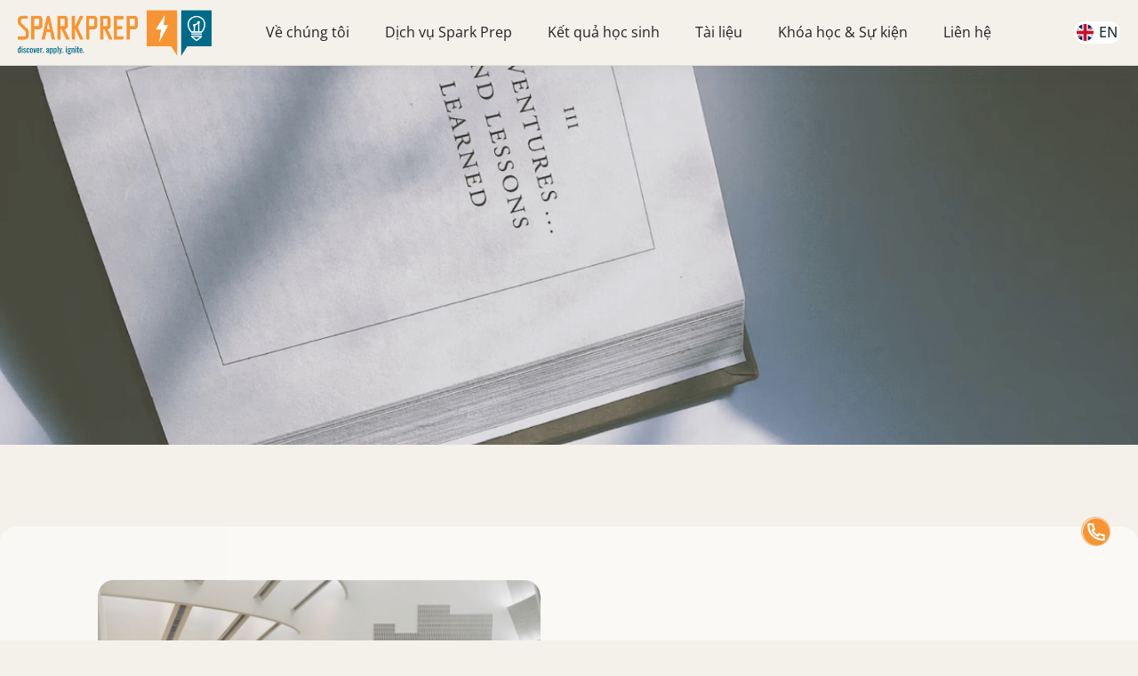

--- FILE ---
content_type: text/html; charset=UTF-8
request_url: https://sparkprep.com/bai-viet?type=khac&tag=tin-tuc-tuyen-sinh
body_size: 5742
content:
<!DOCTYPE html>
<html lang="vi" data-wf-page="" data-wf-site="">

<head>
    <meta charset="UTF-8" />
    <meta http-equiv="X-UA-Compatible" content="IE=edge" />
    <meta name="viewport" content="width=device-width,initial-scale=1" />
    <meta name="csrf-token" content="aOgn8m3bgUZT8RQeyZzUulEHUuZUDy6NGHlkVdke" />
    <title>Spark Prep - Blog</title><meta name="description" content="Theo dõi blog Spark Prep để cập nhật các bài viết và thông tin hữu ích về tuyển sinh &amp; nhiều hơn thế nữa."><meta name="keywords" content="Spark Prep"><link rel="canonical" href="https://sparkprep.com/bai-viet?tag=tin-tuc-tuyen-sinh&amp;type=khac"><meta name="robots" content="all"><meta property="og:title" content="Blog"><meta property="og:description" content="Theo dõi blog Spark Prep để cập nhật các bài viết và thông tin hữu ích về tuyển sinh &amp; nhiều hơn thế nữa."><meta property="og:site_name" content="Spark Prep"><meta property="og:rich_attachment" content="1"><meta property="og:url" content="https://sparkprep.com/bai-viet"><meta property="og:image" content="https://sparkprep.com/assets/images/blog-bg.png"><meta property="og:image:height" content="354"><meta property="og:image:width" content="800"><meta name="twitter:title" content="Blog"><meta name="twitter:description" content="Theo dõi blog Spark Prep để cập nhật các bài viết và thông tin hữu ích về tuyển sinh &amp; nhiều hơn thế nữa."><meta name="twitter:site" content="https://sparkprep.com/bai-viet"><script type="application/ld+json">{"@context":"https://schema.org","@type":"WebPage","name":"Spark Prep - Blog","description":"Theo dõi blog Spark Prep để cập nhật các bài viết và thông tin hữu ích về tuyển sinh & nhiều hơn thế nữa."}</script>
    <link rel="icon" type="image/png" sizes="32x32" href="https://sparkprep.com/assets/icons/favicon-32x32.png">
    <title>SparkPrep</title>
    <link href="https://sparkprep.com/dist/css/sparkprep.css" rel="stylesheet" />
    <link href="https://sparkprep.com/assets/libs/toastr/build/toastr.min.css" rel="stylesheet" />
    <link href="https://sparkprep.com/assets/libs/glightbox/glightbox.min.css" rel="stylesheet" />
    <link href="/css/web/app.css?id=37a535c47a80918a0d547b96f5f4aa44" rel="stylesheet">
    <link href="/css/web/pages/blog.css?id=8258b25c318f60787b2304175181582a" rel="stylesheet">

    <!-- Google tag GA4 (gtag.js) -->
    <script async src="https://www.googletagmanager.com/gtag/js?id=G-D6DP1VWMVD" type="00f5ce3cae41278f41d52bc4-text/javascript"></script>
    <script type="00f5ce3cae41278f41d52bc4-text/javascript">
      window.dataLayer = window.dataLayer || [];
      function gtag(){dataLayer.push(arguments);}
      gtag('js', new Date());

      gtag('config', 'G-D6DP1VWMVD');
    </script>

    <!-- Google tag (gtag.js) -->
    <script async src="https://www.googletagmanager.com/gtag/js?id=G-7YLX4TC1S5" type="00f5ce3cae41278f41d52bc4-text/javascript"></script>
    <script type="00f5ce3cae41278f41d52bc4-text/javascript">
      window.dataLayer = window.dataLayer || [];
      function gtag(){dataLayer.push(arguments);}
      gtag('js', new Date());

      gtag('config', 'G-7YLX4TC1S5');
    </script>

    <!-- Google Tag Manager -->
    <script type="00f5ce3cae41278f41d52bc4-text/javascript">(function(w,d,s,l,i){w[l]=w[l]||[];w[l].push({'gtm.start':
    new Date().getTime(),event:'gtm.js'});var f=d.getElementsByTagName(s)[0],
    j=d.createElement(s),dl=l!='dataLayer'?'&l='+l:'';j.async=true;j.src=
    'https://www.googletagmanager.com/gtm.js?id='+i+dl;f.parentNode.insertBefore(j,f);
    })(window,document,'script','dataLayer','GTM-KJQHCL2S');</script>
    <!-- End Google Tag Manager -->

    <!-- Meta Pixel Code -->
    <script type="00f5ce3cae41278f41d52bc4-text/javascript">
    !function(f,b,e,v,n,t,s)
    {if(f.fbq)return;n=f.fbq=function(){n.callMethod?
    n.callMethod.apply(n,arguments):n.queue.push(arguments)};
    if(!f._fbq)f._fbq=n;n.push=n;n.loaded=!0;n.version='2.0';
    n.queue=[];t=b.createElement(e);t.async=!0;
    t.src=v;s=b.getElementsByTagName(e)[0];
    s.parentNode.insertBefore(t,s)}(window, document,'script',
    'https://connect.facebook.net/en_US/fbevents.js');
    fbq('init', '412339525906107');
    fbq('track', 'PageView');
    </script>
    <noscript><img height="1" width="1" style="display:none"
    src="https://www.facebook.com/tr?id=412339525906107&ev=PageView&noscript=1"
    /></noscript>
    <!-- End Meta Pixel Code -->
</head>

<body>
    <!-- header -->
    <div data-animation="default" data-collapse="medium" data-duration="400" data-easing="ease" data-easing2="ease" role="banner" class="navbar w-nav">
    <div class="navbar-container">
        <div class="left-navbar">
            <a href="https://sparkprep.com" aria-current="page" class="brand-link-navbar w-nav-brand w--current">
                <img src="https://sparkprep.com/assets/images/sparkprep-logo-2018.png" loading="lazy" alt="spark prep" class="brand-image-navbar" width="218" height="52"/>
            </a>
        </div>
        <div class="right-navbar">
            <nav role="navigation" class="nav-menu w-nav-menu">
                <div class="dropdown">
                    <a class="link-nav w-nav-link dropdown-toggle" href="#" data-toggle="dropdown">Về chúng tôi</a>
                    <ul class="dropdown-menu">
                        <li><a class="dropdown-item" href="https://sparkprep.com/ve-chung-toi">Đội ngũ Spark Prep</a></li>
                        <li><a class="dropdown-item" href="https://sparkprep.com/lam-viec-cung-chung-toi">Làm việc cùng chúng tôi</a>
                    </ul>
                </div>
                <div class="dropdown">
                    <a class="link-nav w-nav-link dropdown-toggle" href="#" data-toggle="dropdown">Dịch vụ Spark Prep</a>
                    <ul class="dropdown-menu">
                        <li><a class="dropdown-item" href="https://sparkprep.com/co-van-ho-so-trung-hoc"> Cố vấn hồ sơ trung học</a></li>
                        <li><a class="dropdown-item" href="https://sparkprep.com/co-van-ho-so-dai-hoc"> Cố vấn hồ sơ đại học </a></li>
                        <li><a class="dropdown-item" href="https://sparkprep.com/co-van-ho-so-sau-dai-hoc"> Cố vấn hồ sơ sau đại học </a></li>
                        <li><a class="dropdown-item" href="https://sparkprep.com/luyen-thi-chuan-hoa"> Luyện thi chuẩn hóa</a></li>
                        <li><a class="dropdown-item" href="https://sparkprep.com/phu-dao-hoc-thuat"> Phụ đạo học thuật</a>
                        <li><a class="dropdown-item" href="https://intake.sparkprep.com/college-prep" target="_blank"> College  Prep</a>
                        <li><a class="dropdown-item" href="https://sparkprep.com/tu-van-huong-nghiep"> Tư vấn hướng nghiệp</a>
                        <li><a class="dropdown-item" href="https://sparkprep.com/co-van-hoc-tap"> Cố vấn học tập &amp; nghề nghiệp</a>
                    </ul>
                </div>
                <div class="dropdown">
                    <a class="link-nav w-nav-link dropdown-toggle" href="#" data-toggle="dropdown">Kết quả học sinh</a>
                    <ul class="dropdown-menu">
                        <li><a class="dropdown-item" href="https://sparkprep.com/cam-nhan-hoc-sinh-va-phu-huynh">Cảm nhận học sinh &amp; phụ huynh</a></li>
                        <li><a class="dropdown-item" href="https://sparkprep.com/cau-chuyen-hoc-sinh">Câu chuyện học sinh</a>
                    </ul>
                </div>
                <div class="dropdown">
                    <a class="link-nav w-nav-link dropdown-toggle" href="#" data-toggle="dropdown">Tài liệu</a>
                    <ul class="dropdown-menu">
                        <li><a class="dropdown-item" href="https://sparkprep.com/tai-lieu">Newsletters</a></li>
                        <li><a class="dropdown-item" href="https://sparkprep.com/bai-viet">Blog</a>
                        <li><a class="dropdown-item" href="https://sparkprep.com/tin-tuc">Tin tức</a>
                    </ul>
                </div>
                <div class="dropdown">
                    <a class="link-nav w-nav-link dropdown-toggle" href="#" data-toggle="dropdown">Khóa học &amp; Sự kiện</a>
                    <ul class="dropdown-menu">
                        <li><a class="dropdown-item" href="https://sparkprep.com/khoa-hoc-va-ebook">Khóa học &amp; Ebooks</a></li>
                        <li><a class="dropdown-item" href="https://sparkprep.com/su-kien">Sự kiện</a>
                        <li><a class="dropdown-item" href="https://sparkprep.com/hop-tac">Hợp tác</a>
                    </ul>
                </div>
                <a href="https://sparkprep.com/lien-he" class="link-nav w-nav-link">Liên hệ</a>
                <div class="locale-container">
                    <a class="locale" href="https://sparkprep.com/en/blog">
                        <img src="https://sparkprep.com/assets/icons/en_locale.png" alt="locale" width="19">
                        <span class="locale-text">EN</span>
                    </a>
                </div>
            </nav>
            <div class="manu-button w-nav-button">
                <div class="wrap-menu-inside">
                    <img src="https://sparkprep.com/dist/images/642e523b99ad885a3aa0971d_menu.svg" loading="lazy" alt="" class="icon-hamburger" />
                </div>
            </div>
        </div>
    </div>
</div>    <!-- end header -->

    <div class="section wf-section" id="banner">
</div>

<div class="section wf-section" id="blog-container">
    <div class="main-container w-container animated" data-animate="fadeInUp" data-duration="1.0">
        <div class="intro-container">
            <img src="https://sparkprep.com/assets/images/blog-avatar.png" loading="lazy" alt="blog-avatar" width="526" height="344">
            <div class="intro">
                <p class="desc">
                    Theo dõi blog Spark Prep để cập nhật các bài viết và thông tin hữu ích về tuyển sinh & nhiều hơn thế nữa.
                </p>
            </div>
        </div>


        <div class="blog-by-type-container">
            <h2 class="title">Các chủ đề</h2>
            <div class="blog-type">
                                <a href="https://sparkprep.com/bai-viet?type=thong-tin-tuyen-sinh&amp;tag=tin-tuc-tuyen-sinh">
                    <button class="type-item ">Thông tin tuyển sinh</button>
                </a>
                                <a href="https://sparkprep.com/bai-viet?type=luyen-thi-chuan-hoa&amp;tag=tin-tuc-tuyen-sinh">
                    <button class="type-item ">Luyện thi chuẩn hóa</button>
                </a>
                                <a href="https://sparkprep.com/bai-viet?type=ke-hoach-chuan-bi-ho-so&amp;tag=tin-tuc-tuyen-sinh">
                    <button class="type-item ">Kế hoạch chuẩn bị hồ sơ</button>
                </a>
                                <a href="https://sparkprep.com/bai-viet?type=tip-va-loi-khuyen&amp;tag=tin-tuc-tuyen-sinh">
                    <button class="type-item ">Tips &amp; Lời khuyên</button>
                </a>
                                <a href="https://sparkprep.com/bai-viet?type=khac&amp;tag=tin-tuc-tuyen-sinh">
                    <button class="type-item active">Khác</button>
                </a>
                            </div>
            <div class="articles">
                                <p>Không có bài viết nào!</p>
                            </div>

            <div>
                
            </div>
        </div>
    </div>
</div>
</div>

<div class="section contact wf-section" id="contact-us">
    <div class="main-container w-container">
        <div class="w-layout-grid grid-halves contact-grid">
            <div class="contact-form">
                <h1>Để lại thông tin đặt lịch tư vấn</h1>
                <div class="space-16"></div>
                <div class="w-form">
                    <form id="contact-form" name="email-form" data-name="Email Form" method="get" class="form">
                         <input type="hidden" name="_token" value="aOgn8m3bgUZT8RQeyZzUulEHUuZUDy6NGHlkVdke">                        <input type="hidden" name="type" value="2" />
                        <input type="hidden" name="locale" value="vi" />
                        <input type="text" class="text-field w-input" maxlength="256" name="name" placeholder="Tên" required />
                        <input type="email" class="text-field w-input" maxlength="256" name="email" placeholder="Email" id="email" required />
                        <input type="tel" class="text-field w-input" maxlength="256" name="phone" data-name="Phone Number" placeholder="Số điện thoại" required/>
                        <textarea placeholder="Nội dung" maxlength="5000" name="contact_messages" class="text-area w-input" required></textarea>
                        <input type="submit" value="Gửi" data-wait="Please wait..." class="cta secondary w-button" />
                    </form>
                    <div class="w-form-done">
                        <div>Thank you! Your submission has been received!</div>
                    </div>
                    <div class="w-form-fail">
                        <div class="w-form-fail-messages">Oops! Something went wrong while submitting the form.</div>
                    </div>
                </div>
            </div>
            <div id="w-node-ddd8e5e8-02ea-1927-c37f-f73854989465-544fd961" class="contact-card-wrap">
                <div class="contact-card">
                    <div class="contact-card-icon">
                        <img src="https://sparkprep.com/assets/icons/community-line.png" loading="lazy" alt="community" width="44" height="44" />
                    </div>
                    <div class="block">
                        <div class="contact-title">Địa chỉ văn phòng</div>
                        <p class="paragraph-small"><strong>Hà Nội:</strong> Tầng 4, 102-104 Láng Hạ, phường<br/>Láng Hạ, quận Đống Đa.<br/><strong>TP. HCM:</strong> Toong Tân Hưng, F16 Đường Số 10 Khu đô thị Him Lam, phường Tân Hưng, Quận 7</p>
                    </div>
                </div>
                <div class="contact-card">
                    <div class="contact-card-icon">
                        <img src="https://sparkprep.com/assets/icons/group.png" loading="lazy" alt="group" width="44" height="44" />
                    </div>
                    <div class="block">
                        <div class="contact-title">Gửi email cho chúng tôi</div>
                        <div class="space-08"></div>
                        <a href="/cdn-cgi/l/email-protection#dca8a9aabdb29cafacbdaeb7acaeb9acf2bfb3b1" class="cta-link"><span class="__cf_email__" data-cfemail="57232221363917242736253c272532277934383a">[email&#160;protected]</span></a>
                    </div>
                </div>
                <div class="contact-card">
                    <div class="contact-card-icon">
                        <img src="https://sparkprep.com/assets/icons/phone-line.png" loading="lazy" alt="phone" width="44" height="44" />
                    </div>
                    <div class="block">
                        <div class="contact-title">Hotline</div>
                        <div class="space-08"></div>
                        <a href="tel: +0987881080" class="cta-link">098 788 1080</a>
                    </div>
                </div>
            </div>
        </div>
    </div>
</div>
    <!-- footer -->
    <div class="footer" id="footer">
    <div data-w-id="5a56e052-7257-4202-2fd3-68c3078a0add" class="section footer wf-section">
        <div class="main-container w-container">
            <div class="w-layout-grid grid-footer">
                <div id="w-node-_5a56e052-7257-4202-2fd3-68c3078a0ae0-078a0adc" class="footer-main">
                    <a href="/" aria-current="page" class="footer-logo w-inline-block w--current">
                        <img src="https://sparkprep.com/assets/images/sparkprep-logo-2018.png" loading="lazy" alt="sparkprep logo" width="218" height="52" />
                    </a>
                    <div class="footer-social-link-wrap">
                        <a href="https://www.facebook.com/SparkPrep" target="_blank" class="social-link w-inline-block">
                            <img src="https://sparkprep.com/assets/icons/facebook-social.png" loading="lazy" alt="facebook social" width="37" height="37" />
                        </a>
                        <a href="https://www.instagram.com/sparkprep/" target="_blank" class="social-link w-inline-block">
                            <img src="https://sparkprep.com/assets/icons/instagram-social.png" loading="lazy" alt="instagram" width="34" height="34" />
                        </a>
                        <a href="https://www.tiktok.com/@SparkPrepVietnam" target="_blank" class="social-link w-inline-block">
                            <img src="https://sparkprep.com/assets/icons/tiktok-social.png" loading="lazy" alt="tiktok" width="36" height="36" />
                        </a>
                        <a href="https://www.youtube.com/channel/UCvZK5I7sXu94pwo1K_ydpIQ" target="_blank" class="social-link w-inline-block">
                            <img src="https://sparkprep.com/assets/icons/youtube-social.png" loading="lazy" alt="youtube" width="32" height="32" />
                        </a>
                    </div>
                </div>
                <div id="w-node-_5a56e052-7257-4202-2fd3-68c3078a0aee-078a0adc" class="footer-column">
                    <div class="footer-grid">
                        <div class="footer-block">
                            <h3 class="footer-title">Dịch vụ Spark Prep</h3>
                            <div class="space-24"></div>
                            <a href="https://sparkprep.com/co-van-ho-so-trung-hoc" class="footer-link">Cố vấn hồ sơ trung học</a>
                            <a href="https://sparkprep.com/co-van-ho-so-dai-hoc" class="footer-link">Cố vấn hồ sơ đại học</a>
                            <a href="https://sparkprep.com/co-van-ho-so-sau-dai-hoc" class="footer-link">Cố vấn hồ sơ sau đại học</a>
                            <a href="https://sparkprep.com/luyen-thi-chuan-hoa" class="footer-link">Luyện thi chuẩn hóa</a>
                            <a href="https://sparkprep.com/phu-dao-hoc-thuat" class="footer-link">Phụ đạo học thuật</a>
                        </div>
                        <div class="footer-block">
                            <h3 class="footer-title">Về chúng tôi</h3>
                            <div class="space-24"></div>
                            <a href="#" class="footer-link">Giá trị cốt lõi Spark Prep</a>
                            <a href="https://sparkprep.com/cau-chuyen-hoc-sinh" class="footer-link">Câu chuyện học sinh</a>
                            <a href="https://sparkprep.com/cam-nhan-hoc-sinh-va-phu-huynh" class="footer-link">Cảm nhận học sinh &amp; phụ huynh</a>
                            <a href="https://sparkprep.com/ve-chung-toi" class="footer-link">Đội ngũ Spark Prep</a>
                            <a href="https://sparkprep.com/tin-tuc/chuong-trinh-doi-tac-spark-prep" class="footer-link">Hợp tác cùng Spark Prep</a>
                        </div>

                        <div class="footer-block">
                            <h3 class="footer-title">Khóa học &amp; Sự kiện</h3>
                            <div class="space-24"></div>
                            <a href="https://sparkprep.com/khoa-hoc-va-ebook" class="footer-link">Khóa học &amp; Ebooks</a>
                            <a href="https://sparkprep.com/su-kien" class="footer-link">Sự kiện</a>
                            <a href="https://sparkprep.com/hop-tac" class="footer-link">Hợp tác</a>
                        </div>
                        <div class="footer-block">
                            <h3 class="footer-title">Tài liệu</h3>
                            <div class="space-24"></div>
                            <a href="https://sparkprep.com/tai-lieu" class="footer-link">Newsletters</a>
                            <a href="https://sparkprep.com/bai-viet" class="footer-link">Blog</a>
                            <a href="https://sparkprep.com/tin-tuc" class="footer-link">Tin tức</a>
                        </div>
                    </div>
                </div>
            </div>

            <div class="copyright">
                <p>©2023, Spark Prep. All Rights Reserved</p>
            </div>
        </div>
    </div>

    <div class="section newsletter wf-section" id="footer-newsletter">
        <div class="main-container w-container">
            <div class="w-layout-grid grid-halves">
                <div id="w-node-_5a56e052-7257-4202-2fd3-68c3078a0b24-078a0adc" class="block">
                    <h3 class="newsletter-title">Đăng ký nhận thông tin hữu ích về Tuyển sinh từ Spark Prep</h3>
                </div>
                <div id="w-node-_5a56e052-7257-4202-2fd3-68c3078a0b2f-078a0adc" class="form-block w-form">
                    <form id="subscribe-form" name="subscribe-form" class="newsletter-form" method="post" action="#">
                        <input type="hidden" name="_token" value="aOgn8m3bgUZT8RQeyZzUulEHUuZUDy6NGHlkVdke">                        <input type="hidden" name="type" value="1" />
                        <input type="hidden" name="locale" value="vi" />
                        <input type="text" class="form-control newsletter-text-field w-input" maxlength="256" name="name" placeholder="Tên" required />
                        <input type="email" class="form-control newsletter-text-field w-input" maxlength="256" name="email" placeholder="Email" required />
                        <input type="submit" value="Đăng ký theo dõi" data-wait="Please wait..." class="cta subscribe w-button" id="btn-subscribe-form" />
                    </form>
                    <div class="success-message w-form-done">
                        <div>Thank you! Your submission has been received!</div>
                    </div>
                    <div class="w-form-fail">
                        <div class="w-form-fail-messages">Oops! Something went wrong while submitting the form.</div>
                    </div>
                </div>
            </div>
            <p class="company">Cty TNHH Spark Prep Việt Nam đã được cấp giấy phép kinh doanh số 0107471749 do Sở KHĐT TP Hà Nội cấp lần đầu ngày 14/06/2016, thay đổi đăng ký lần 7 ngày 12/06/2023, giấy phép hoạt động tư vấn du học số 4189 do Sở Giáo Dục và Đào Tạo TP Hà Nội cấp lần đầu ngày 28/11/2017 và cấp lại ngày 13/03/2023</p>
        </div>
    </div>
</div>    <!-- end footer -->

    <!-- common -->
    <!-- page loading -->
<div class="bg-loader">
  <div class="loader">
    <div class="lds-grid">
      <div></div>
      <div></div>
      <div></div>
      <div></div>
      <div></div>
      <div></div>
      <div></div>
      <div></div>
      <div></div>
    </div>
  </div>
</div>
<!-- end page loading -->

<!-- back to top btn -->
<a href="#" id="back-to-top"><img src="https://sparkprep.com/assets/icons/top.png" alt="back to top" /></a>
<!-- end back to top btn-->

<!-- phone ring -->
<a href="tel: +0987881080" class="phone green" id="phone-ring">
  <div class="hotline">
    <div class="ph-circle"></div>
    <div class="ph-img-circle">
    </div>
  </div>

</a>
<!-- end phone ring -->    <!-- end common -->

    <!-- Messenger Plugin chat Code -->
    <div id="fb-root"></div>

    <!-- Your Plugin chat code -->
    <div id="fb-customer-chat" class="fb-customerchat">
    </div>

    <script data-cfasync="false" src="/cdn-cgi/scripts/5c5dd728/cloudflare-static/email-decode.min.js"></script><script type="00f5ce3cae41278f41d52bc4-text/javascript">
      var chatbox = document.getElementById('fb-customer-chat');
      chatbox.setAttribute("page_id", "353151838102662");
      chatbox.setAttribute("attribution", "biz_inbox");
    </script>

    <!-- Your SDK code -->
    <script type="00f5ce3cae41278f41d52bc4-text/javascript">
      window.fbAsyncInit = function() {
        FB.init({
          xfbml            : true,
          version          : 'v17.0'
        });
      };

      (function(d, s, id) {
        var js, fjs = d.getElementsByTagName(s)[0];
        if (d.getElementById(id)) return;
        js = d.createElement(s); js.id = id;
        js.src = 'https://connect.facebook.net/vi_VN/sdk/xfbml.customerchat.js';
        fjs.parentNode.insertBefore(js, fjs);
      }(document, 'script', 'facebook-jssdk'));
    </script>

    <script src="https://sparkprep.com/dist/js/jquery-3.5.1.min.js" type="00f5ce3cae41278f41d52bc4-text/javascript"></script>
    <script defer="defer" src="https://sparkprep.com/dist/js/webflow.js" type="00f5ce3cae41278f41d52bc4-text/javascript"></script>
    <script src="https://sparkprep.com/assets/libs/toastr/build/toastr.min.js" type="00f5ce3cae41278f41d52bc4-text/javascript"></script>
    <script src="https://sparkprep.com/assets/libs/glightbox/glightbox.min.js" type="00f5ce3cae41278f41d52bc4-text/javascript"></script>
    <script defer="defer" src="/js/web/app.js?id=426d7f96f859b0fcf02bb36ea90197d6" type="00f5ce3cae41278f41d52bc4-text/javascript"></script>
        
    
    
    <script src="/cdn-cgi/scripts/7d0fa10a/cloudflare-static/rocket-loader.min.js" data-cf-settings="00f5ce3cae41278f41d52bc4-|49" defer></script><script defer src="https://static.cloudflareinsights.com/beacon.min.js/vcd15cbe7772f49c399c6a5babf22c1241717689176015" integrity="sha512-ZpsOmlRQV6y907TI0dKBHq9Md29nnaEIPlkf84rnaERnq6zvWvPUqr2ft8M1aS28oN72PdrCzSjY4U6VaAw1EQ==" data-cf-beacon='{"version":"2024.11.0","token":"ab437178a6c741a28f6c208c2e76cd05","r":1,"server_timing":{"name":{"cfCacheStatus":true,"cfEdge":true,"cfExtPri":true,"cfL4":true,"cfOrigin":true,"cfSpeedBrain":true},"location_startswith":null}}' crossorigin="anonymous"></script>
</body>

</html>

--- FILE ---
content_type: text/css
request_url: https://sparkprep.com/dist/css/sparkprep.css
body_size: 26941
content:
/* Generated on: Thu Apr 06 2023 06:46:20 GMT+0000 (Coordinated Universal Time) */
/* ==========================================================================
   normalize.css v3.0.3 | MIT License | github.com/necolas/normalize.css 
   ========================================================================== */
/*! normalize.css v3.0.3 | MIT License | github.com/necolas/normalize.css */
html {
    font-family: sans-serif;
    -ms-text-size-adjust: 100%;
    -webkit-text-size-adjust: 100%;
}
body {
    margin: 0;
}
article,
aside,
details,
figcaption,
figure,
footer,
header,
hgroup,
main,
menu,
nav,
section,
summary {
    display: block;
}
audio,
canvas,
progress,
video {
    display: inline-block;
    vertical-align: baseline;
}
audio:not([controls]) {
    display: none;
    height: 0;
}
[hidden],
template {
    display: none;
}
a {
    background-color: transparent;
}
a:active,
a:hover {
    outline: 0;
}
abbr[title] {
    border-bottom: 1px dotted;
}
b,
strong {
    font-weight: bold;
}
dfn {
    font-style: italic;
}
h1 {
    font-size: 2em;
    margin: 0.67em 0;
}
mark {
    background: #ff0;
    color: #000;
}
small {
    font-size: 80%;
}
sub,
sup {
    font-size: 75%;
    line-height: 0;
    position: relative;
    vertical-align: baseline;
}
sup {
    top: -0.5em;
}
sub {
    bottom: -0.25em;
}
img {
    border: 0;
}
svg:not(:root) {
    overflow: hidden;
}
figure {
    margin: 1em 40px;
}
hr {
    box-sizing: content-box;
    height: 0;
}
pre {
    overflow: auto;
}
code,
kbd,
pre,
samp {
    font-family: monospace, monospace;
    font-size: 1em;
}
button,
input,
optgroup,
select,
textarea {
    color: inherit;
    font: inherit;
    margin: 0;
}
button {
    overflow: visible;
}
button,
select {
    text-transform: none;
}
button,
html input[type="button"],
input[type="reset"] {
    -webkit-appearance: button;
    cursor: pointer;
}
button[disabled],
html input[disabled] {
    cursor: default;
}
button::-moz-focus-inner,
input::-moz-focus-inner {
    border: 0;
    padding: 0;
}
input {
    line-height: normal;
}
input[type="checkbox"],
input[type="radio"] {
    box-sizing: border-box;
    padding: 0;
}
input[type="number"]::-webkit-inner-spin-button,
input[type="number"]::-webkit-outer-spin-button {
    height: auto;
}
input[type="search"] {
    -webkit-appearance: none;
}
input[type="search"]::-webkit-search-cancel-button,
input[type="search"]::-webkit-search-decoration {
    -webkit-appearance: none;
}
fieldset {
    border: 1px solid silver;
    margin: 0 2px;
    padding: 0.35em 0.625em 0.75em;
}
legend {
    border: 0;
    padding: 0;
}
textarea {
    overflow: auto;
}
optgroup {
    font-weight: bold;
}
table {
    border-collapse: collapse;
    border-spacing: 0;
}
td,
th {
    padding: 0;
}

/* ==========================================================================
   Start of base Webflow CSS - If you're looking for some ultra-clean CSS, skip the boilerplate and see the unminified code below.
   ========================================================================== */
@font-face {
    font-family: "webflow-icons";
    src: url("[data-uri]")
        format("truetype");
    font-weight: normal;
    font-style: normal;
}
[class^="w-icon-"],
[class*=" w-icon-"] {
    font-family: "webflow-icons" !important;
    speak: none;
    font-style: normal;
    font-weight: normal;
    font-variant: normal;
    text-transform: none;
    line-height: 1;
    -webkit-font-smoothing: antialiased;
    -moz-osx-font-smoothing: grayscale;
}
.w-icon-slider-right:before {
    content: "\e600";
}
.w-icon-slider-left:before {
    content: "\e601";
}
.w-icon-nav-menu:before {
    content: "\e602";
}
.w-icon-arrow-down:before,
.w-icon-dropdown-toggle:before {
    content: "\e603";
}
.w-icon-file-upload-remove:before {
    content: "\e900";
}
.w-icon-file-upload-icon:before {
    content: "\e903";
}
* {
    -webkit-box-sizing: border-box;
    -moz-box-sizing: border-box;
    box-sizing: border-box;
}
html {
    height: 100%;
}
body {
    margin: 0;
    min-height: 100%;
    background-color: #fff;
    font-family: Arial, sans-serif;
    font-size: 14px;
    line-height: 20px;
    color: #333;
}
img {
    max-width: 100%;
    vertical-align: middle;
    display: inline-block;
}
html.w-mod-touch * {
    background-attachment: scroll !important;
}
.w-block {
    display: block;
}
.w-inline-block {
    max-width: 100%;
    display: inline-block;
}
.w-clearfix:before,
.w-clearfix:after {
    content: " ";
    display: table;
    -ms-grid-column: 1;
    grid-column-start: 1;
    -ms-grid-row: 1;
    grid-row-start: 1;
    -ms-grid-column-span: 1;
    grid-column-end: 2;
    -ms-grid-row-span: 1;
    grid-row-end: 2;
}
.w-clearfix:after {
    clear: both;
}
.w-hidden {
    display: none;
}
.w-button {
    display: inline-block;
    padding: 9px 15px;
    background-color: #3898ec;
    color: #fff;
    border: 0;
    line-height: inherit;
    text-decoration: none;
    cursor: pointer;
    border-radius: 0;
}
input.w-button {
    -webkit-appearance: button;
}
html[data-w-dynpage] [data-w-cloak] {
    color: transparent !important;
}
.w-webflow-badge,
.w-webflow-badge * {
    position: static;
    left: auto;
    top: auto;
    right: auto;
    bottom: auto;
    z-index: auto;
    display: block;
    visibility: visible;
    overflow: visible;
    overflow-x: visible;
    overflow-y: visible;
    box-sizing: border-box;
    width: auto;
    height: auto;
    max-height: none;
    max-width: none;
    min-height: 0;
    min-width: 0;
    margin: 0;
    padding: 0;
    float: none;
    clear: none;
    border: 0 none transparent;
    border-radius: 0;
    background: none;
    background-image: none;
    background-position: 0% 0%;
    background-size: auto auto;
    background-repeat: repeat;
    background-origin: padding-box;
    background-clip: border-box;
    background-attachment: scroll;
    background-color: transparent;
    box-shadow: none;
    opacity: 1;
    transform: none;
    transition: none;
    direction: ltr;
    font-family: inherit;
    font-weight: inherit;
    color: inherit;
    font-size: inherit;
    line-height: inherit;
    font-style: inherit;
    font-variant: inherit;
    text-align: inherit;
    letter-spacing: inherit;
    text-decoration: inherit;
    text-indent: 0;
    text-transform: inherit;
    list-style-type: disc;
    text-shadow: none;
    font-smoothing: auto;
    vertical-align: baseline;
    cursor: inherit;
    white-space: inherit;
    word-break: normal;
    word-spacing: normal;
    word-wrap: normal;
}
.w-webflow-badge {
    position: fixed !important;
    display: inline-block !important;
    visibility: visible !important;
    z-index: 2147483647 !important;
    top: auto !important;
    right: 12px !important;
    bottom: 12px !important;
    left: auto !important;
    color: #aaadb0 !important;
    background-color: #fff !important;
    border-radius: 3px !important;
    padding: 6px 8px 6px 6px !important;
    font-size: 12px !important;
    opacity: 1 !important;
    line-height: 14px !important;
    text-decoration: none !important;
    transform: none !important;
    margin: 0 !important;
    width: auto !important;
    height: auto !important;
    overflow: visible !important;
    white-space: nowrap;
    box-shadow: 0 0 0 1px rgba(0, 0, 0, 0.1), 0 1px 3px rgba(0, 0, 0, 0.1);
    cursor: pointer;
}
.w-webflow-badge > img {
    display: inline-block !important;
    visibility: visible !important;
    opacity: 1 !important;
    vertical-align: middle !important;
}
h1,
h2,
h3,
h4,
h5,
h6 {
    font-weight: bold;
    margin-bottom: 10px;
}
h1 {
    font-size: 38px;
    line-height: 44px;
    margin-top: 20px;
}
h2 {
    font-size: 32px;
    line-height: 36px;
    margin-top: 20px;
}
h3 {
    font-size: 24px;
    line-height: 30px;
    margin-top: 20px;
}
h4 {
    font-size: 18px;
    line-height: 24px;
    margin-top: 10px;
}
h5 {
    font-size: 14px;
    line-height: 20px;
    margin-top: 10px;
}
h6 {
    font-size: 12px;
    line-height: 18px;
    margin-top: 10px;
}
p {
    margin-top: 0;
    margin-bottom: 10px;
}
blockquote {
    margin: 0 0 10px 0;
    padding: 10px 20px;
    border-left: 5px solid #e2e2e2;
    font-size: 18px;
    line-height: 22px;
}
figure {
    margin: 0;
    margin-bottom: 10px;
}
figcaption {
    margin-top: 5px;
    text-align: center;
}
ul,
ol {
    margin-top: 0px;
    margin-bottom: 10px;
    padding-left: 40px;
}
.w-list-unstyled {
    padding-left: 0;
    list-style: none;
}
.w-embed:before,
.w-embed:after {
    content: " ";
    display: table;
    -ms-grid-column: 1;
    grid-column-start: 1;
    -ms-grid-row: 1;
    grid-row-start: 1;
    -ms-grid-column-span: 1;
    grid-column-end: 2;
    -ms-grid-row-span: 1;
    grid-row-end: 2;
}
.w-embed:after {
    clear: both;
}
.w-video {
    width: 100%;
    position: relative;
    padding: 0;
}
.w-video iframe,
.w-video object,
.w-video embed {
    position: absolute;
    top: 0;
    left: 0;
    width: 100%;
    height: 100%;
    border: none;
}
fieldset {
    padding: 0;
    margin: 0;
    border: 0;
}
button,
[type="button"],
[type="reset"] {
    border: 0;
    cursor: pointer;
    -webkit-appearance: button;
}
.w-form {
    margin: 0 0 15px;
}
.w-form-done {
    display: none;
    padding: 20px;
    text-align: center;
    background-color: #ddd;
}
.w-form-fail {
    display: none;
    margin-top: 10px;
    padding: 10px;
    background-color: #ffdede;
}
label {
    display: block;
    margin-bottom: 5px;
    font-weight: bold;
}
.w-input,
.w-select {
    display: block;
    width: 100%;
    height: 38px;
    padding: 8px 12px;
    margin-bottom: 10px;
    font-size: 14px;
    line-height: 1.42857143;
    color: #333;
    vertical-align: middle;
    background-color: #fff;
    border: 1px solid #ccc;
}
.w-input:-moz-placeholder,
.w-select:-moz-placeholder {
    color: #999;
}
.w-input::-moz-placeholder,
.w-select::-moz-placeholder {
    color: #999;
    opacity: 1;
}
.w-input:-ms-input-placeholder,
.w-select:-ms-input-placeholder {
    color: #999;
}
.w-input::-webkit-input-placeholder,
.w-select::-webkit-input-placeholder {
    color: #999;
}
.w-input:focus,
.w-select:focus {
    border-color: #3898ec;
    outline: 0;
}
.w-input[disabled],
.w-select[disabled],
.w-input[readonly],
.w-select[readonly],
fieldset[disabled] .w-input,
fieldset[disabled] .w-select {
    cursor: not-allowed;
}
.w-input[disabled]:not(.w-input-disabled),
.w-select[disabled]:not(.w-input-disabled),
.w-input[readonly],
.w-select[readonly],
fieldset[disabled]:not(.w-input-disabled) .w-input,
fieldset[disabled]:not(.w-input-disabled) .w-select {
    background-color: #eee;
}
textarea.w-input,
textarea.w-select {
    height: auto;
}
.w-select {
    background-color: #f3f3f3;
}
.w-select[multiple] {
    height: auto;
}
.w-form-label {
    display: inline-block;
    cursor: pointer;
    font-weight: normal;
    margin-bottom: 0px;
}
.w-radio {
    display: block;
    margin-bottom: 5px;
    padding-left: 20px;
}
.w-radio:before,
.w-radio:after {
    content: " ";
    display: table;
    -ms-grid-column: 1;
    grid-column-start: 1;
    -ms-grid-row: 1;
    grid-row-start: 1;
    -ms-grid-column-span: 1;
    grid-column-end: 2;
    -ms-grid-row-span: 1;
    grid-row-end: 2;
}
.w-radio:after {
    clear: both;
}
.w-radio-input {
    margin: 4px 0 0;
    margin-top: 1px \9;
    line-height: normal;
    float: left;
    margin-left: -20px;
}
.w-radio-input {
    margin-top: 3px;
}
.w-file-upload {
    display: block;
    margin-bottom: 10px;
}
.w-file-upload-input {
    width: 0.1px;
    height: 0.1px;
    opacity: 0;
    overflow: hidden;
    position: absolute;
    z-index: -100;
}
.w-file-upload-default,
.w-file-upload-uploading,
.w-file-upload-success {
    display: inline-block;
    color: #333;
}
.w-file-upload-error {
    display: block;
    margin-top: 10px;
}
.w-file-upload-default.w-hidden,
.w-file-upload-uploading.w-hidden,
.w-file-upload-error.w-hidden,
.w-file-upload-success.w-hidden {
    display: none;
}
.w-file-upload-uploading-btn {
    display: flex;
    font-size: 14px;
    font-weight: normal;
    cursor: pointer;
    margin: 0;
    padding: 8px 12px;
    border: 1px solid #ccc;
    background-color: #fafafa;
}
.w-file-upload-file {
    display: flex;
    flex-grow: 1;
    justify-content: space-between;
    margin: 0;
    padding: 8px 9px 8px 11px;
    border: 1px solid #ccc;
    background-color: #fafafa;
}
.w-file-upload-file-name {
    font-size: 14px;
    font-weight: normal;
    display: block;
}
.w-file-remove-link {
    margin-top: 3px;
    margin-left: 10px;
    width: auto;
    height: auto;
    padding: 3px;
    display: block;
    cursor: pointer;
}
.w-icon-file-upload-remove {
    margin: auto;
    font-size: 10px;
}
.w-file-upload-error-msg {
    display: inline-block;
    color: #ea384c;
    padding: 2px 0;
}
.w-file-upload-info {
    display: inline-block;
    line-height: 38px;
    padding: 0 12px;
}
.w-file-upload-label {
    display: inline-block;
    font-size: 14px;
    font-weight: normal;
    cursor: pointer;
    margin: 0;
    padding: 8px 12px;
    border: 1px solid #ccc;
    background-color: #fafafa;
}
.w-icon-file-upload-icon,
.w-icon-file-upload-uploading {
    display: inline-block;
    margin-right: 8px;
    width: 20px;
}
.w-icon-file-upload-uploading {
    height: 20px;
}
.w-container {
    margin-left: auto;
    margin-right: auto;
    max-width: 940px;
}
.w-container:before,
.w-container:after {
    content: " ";
    display: table;
    -ms-grid-column: 1;
    grid-column-start: 1;
    -ms-grid-row: 1;
    grid-row-start: 1;
    -ms-grid-column-span: 1;
    grid-column-end: 2;
    -ms-grid-row-span: 1;
    grid-row-end: 2;
}
.w-container:after {
    clear: both;
}
.w-container .w-row {
    margin-left: -10px;
    margin-right: -10px;
}
.w-row:before,
.w-row:after {
    content: " ";
    display: table;
    -ms-grid-column: 1;
    grid-column-start: 1;
    -ms-grid-row: 1;
    grid-row-start: 1;
    -ms-grid-column-span: 1;
    grid-column-end: 2;
    -ms-grid-row-span: 1;
    grid-row-end: 2;
}
.w-row:after {
    clear: both;
}
.w-row .w-row {
    margin-left: 0;
    margin-right: 0;
}
.w-col {
    position: relative;
    float: left;
    width: 100%;
    min-height: 1px;
    padding-left: 10px;
    padding-right: 10px;
}
.w-col .w-col {
    padding-left: 0;
    padding-right: 0;
}
.w-col-1 {
    width: 8.33333333%;
}
.w-col-2 {
    width: 16.66666667%;
}
.w-col-3 {
    width: 25%;
}
.w-col-4 {
    width: 33.33333333%;
}
.w-col-5 {
    width: 41.66666667%;
}
.w-col-6 {
    width: 50%;
}
.w-col-7 {
    width: 58.33333333%;
}
.w-col-8 {
    width: 66.66666667%;
}
.w-col-9 {
    width: 75%;
}
.w-col-10 {
    width: 83.33333333%;
}
.w-col-11 {
    width: 91.66666667%;
}
.w-col-12 {
    width: 100%;
}
.w-hidden-main {
    display: none !important;
}
@media screen and (max-width: 991px) {
    .w-container {
        max-width: 728px;
    }
    .w-hidden-main {
        display: inherit !important;
    }
    .w-hidden-medium {
        display: none !important;
    }
    .w-col-medium-1 {
        width: 8.33333333%;
    }
    .w-col-medium-2 {
        width: 16.66666667%;
    }
    .w-col-medium-3 {
        width: 25%;
    }
    .w-col-medium-4 {
        width: 33.33333333%;
    }
    .w-col-medium-5 {
        width: 41.66666667%;
    }
    .w-col-medium-6 {
        width: 50%;
    }
    .w-col-medium-7 {
        width: 58.33333333%;
    }
    .w-col-medium-8 {
        width: 66.66666667%;
    }
    .w-col-medium-9 {
        width: 75%;
    }
    .w-col-medium-10 {
        width: 83.33333333%;
    }
    .w-col-medium-11 {
        width: 91.66666667%;
    }
    .w-col-medium-12 {
        width: 100%;
    }
    .w-col-stack {
        width: 100%;
        left: auto;
        right: auto;
    }
}
@media screen and (max-width: 767px) {
    .w-hidden-main {
        display: inherit !important;
    }
    .w-hidden-medium {
        display: inherit !important;
    }
    .w-hidden-small {
        display: none !important;
    }
    .w-row,
    .w-container .w-row {
        margin-left: 0;
        margin-right: 0;
    }
    .w-col {
        width: 100%;
        left: auto;
        right: auto;
    }
    .w-col-small-1 {
        width: 8.33333333%;
    }
    .w-col-small-2 {
        width: 16.66666667%;
    }
    .w-col-small-3 {
        width: 25%;
    }
    .w-col-small-4 {
        width: 33.33333333%;
    }
    .w-col-small-5 {
        width: 41.66666667%;
    }
    .w-col-small-6 {
        width: 50%;
    }
    .w-col-small-7 {
        width: 58.33333333%;
    }
    .w-col-small-8 {
        width: 66.66666667%;
    }
    .w-col-small-9 {
        width: 75%;
    }
    .w-col-small-10 {
        width: 83.33333333%;
    }
    .w-col-small-11 {
        width: 91.66666667%;
    }
    .w-col-small-12 {
        width: 100%;
    }
}
@media screen and (max-width: 479px) {
    .w-container {
        max-width: none;
    }
    .w-hidden-main {
        display: inherit !important;
    }
    .w-hidden-medium {
        display: inherit !important;
    }
    .w-hidden-small {
        display: inherit !important;
    }
    .w-hidden-tiny {
        display: none !important;
    }
    .w-col {
        width: 100%;
    }
    .w-col-tiny-1 {
        width: 8.33333333%;
    }
    .w-col-tiny-2 {
        width: 16.66666667%;
    }
    .w-col-tiny-3 {
        width: 25%;
    }
    .w-col-tiny-4 {
        width: 33.33333333%;
    }
    .w-col-tiny-5 {
        width: 41.66666667%;
    }
    .w-col-tiny-6 {
        width: 50%;
    }
    .w-col-tiny-7 {
        width: 58.33333333%;
    }
    .w-col-tiny-8 {
        width: 66.66666667%;
    }
    .w-col-tiny-9 {
        width: 75%;
    }
    .w-col-tiny-10 {
        width: 83.33333333%;
    }
    .w-col-tiny-11 {
        width: 91.66666667%;
    }
    .w-col-tiny-12 {
        width: 100%;
    }
}
.w-widget {
    position: relative;
}
.w-widget-map {
    width: 100%;
    height: 400px;
}
.w-widget-map label {
    width: auto;
    display: inline;
}
.w-widget-map img {
    max-width: inherit;
}
.w-widget-map .gm-style-iw {
    text-align: center;
}
.w-widget-map .gm-style-iw > button {
    display: none !important;
}
.w-widget-twitter {
    overflow: hidden;
}
.w-widget-twitter-count-shim {
    display: inline-block;
    vertical-align: top;
    position: relative;
    width: 28px;
    height: 20px;
    text-align: center;
    background: #fff;
    border: #758696 solid 1px;
    border-radius: 3px;
}
.w-widget-twitter-count-shim * {
    pointer-events: none;
    -webkit-user-select: none;
    -moz-user-select: none;
    -ms-user-select: none;
    user-select: none;
}
.w-widget-twitter-count-shim .w-widget-twitter-count-inner {
    position: relative;
    font-size: 15px;
    line-height: 12px;
    text-align: center;
    color: #999;
    font-family: serif;
}
.w-widget-twitter-count-shim .w-widget-twitter-count-clear {
    position: relative;
    display: block;
}
.w-widget-twitter-count-shim.w--large {
    width: 36px;
    height: 28px;
}
.w-widget-twitter-count-shim.w--large .w-widget-twitter-count-inner {
    font-size: 18px;
    line-height: 18px;
}
.w-widget-twitter-count-shim:not(.w--vertical) {
    margin-left: 5px;
    margin-right: 8px;
}
.w-widget-twitter-count-shim:not(.w--vertical).w--large {
    margin-left: 6px;
}
.w-widget-twitter-count-shim:not(.w--vertical):before,
.w-widget-twitter-count-shim:not(.w--vertical):after {
    top: 50%;
    left: 0;
    border: solid transparent;
    content: " ";
    height: 0;
    width: 0;
    position: absolute;
    pointer-events: none;
}
.w-widget-twitter-count-shim:not(.w--vertical):before {
    border-color: rgba(117, 134, 150, 0);
    border-right-color: #5d6c7b;
    border-width: 4px;
    margin-left: -9px;
    margin-top: -4px;
}
.w-widget-twitter-count-shim:not(.w--vertical).w--large:before {
    border-width: 5px;
    margin-left: -10px;
    margin-top: -5px;
}
.w-widget-twitter-count-shim:not(.w--vertical):after {
    border-color: hsla(0, 0%, 100%, 0);
    border-right-color: #fff;
    border-width: 4px;
    margin-left: -8px;
    margin-top: -4px;
}
.w-widget-twitter-count-shim:not(.w--vertical).w--large:after {
    border-width: 5px;
    margin-left: -9px;
    margin-top: -5px;
}
.w-widget-twitter-count-shim.w--vertical {
    width: 61px;
    height: 33px;
    margin-bottom: 8px;
}
.w-widget-twitter-count-shim.w--vertical:before,
.w-widget-twitter-count-shim.w--vertical:after {
    top: 100%;
    left: 50%;
    border: solid transparent;
    content: " ";
    height: 0;
    width: 0;
    position: absolute;
    pointer-events: none;
}
.w-widget-twitter-count-shim.w--vertical:before {
    border-color: rgba(117, 134, 150, 0);
    border-top-color: #5d6c7b;
    border-width: 5px;
    margin-left: -5px;
}
.w-widget-twitter-count-shim.w--vertical:after {
    border-color: hsla(0, 0%, 100%, 0);
    border-top-color: #fff;
    border-width: 4px;
    margin-left: -4px;
}
.w-widget-twitter-count-shim.w--vertical .w-widget-twitter-count-inner {
    font-size: 18px;
    line-height: 22px;
}
.w-widget-twitter-count-shim.w--vertical.w--large {
    width: 76px;
}
.w-background-video {
    position: relative;
    overflow: hidden;
    height: 500px;
    color: #fff;
}
.w-background-video > video {
    background-size: cover;
    background-position: 50% 50%;
    position: absolute;
    margin: auto;
    width: 100%;
    height: 100%;
    right: -100%;
    bottom: -100%;
    top: -100%;
    left: -100%;
    -o-object-fit: cover;
    object-fit: cover;
    z-index: -100;
}
.w-background-video > video::-webkit-media-controls-start-playback-button {
    display: none !important;
    -webkit-appearance: none;
}
.w-background-video--control {
    position: absolute;
    bottom: 1em;
    right: 1em;
    background-color: transparent;
    padding: 0;
}
.w-background-video--control > [hidden] {
    display: none !important;
}
.w-slider {
    position: relative;
    height: 300px;
    text-align: center;
    background: #ddd;
    clear: both;
    -webkit-tap-highlight-color: rgba(0, 0, 0, 0);
    tap-highlight-color: transparent;
}
.w-slider-mask {
    position: relative;
    display: block;
    overflow: hidden;
    z-index: 1;
    left: 0;
    right: 0;
    height: 100%;
    white-space: nowrap;
}
.w-slide {
    position: relative;
    display: inline-block;
    vertical-align: top;
    width: 100%;
    height: 100%;
    white-space: normal;
    text-align: left;
}
.w-slider-nav {
    position: absolute;
    z-index: 2;
    top: auto;
    right: 0;
    bottom: 0;
    left: 0;
    margin: auto;
    padding-top: 10px;
    height: 40px;
    text-align: center;
    -webkit-tap-highlight-color: rgba(0, 0, 0, 0);
    tap-highlight-color: transparent;
}
.w-slider-nav.w-round > div {
    border-radius: 100%;
}
.w-slider-nav.w-num > div {
    width: auto;
    height: auto;
    padding: 0.2em 0.5em;
    font-size: inherit;
    line-height: inherit;
}
.w-slider-nav.w-shadow > div {
    box-shadow: 0 0 3px rgba(51, 51, 51, 0.4);
}
.w-slider-nav-invert {
    color: #fff;
}
.w-slider-nav-invert > div {
    background-color: rgba(34, 34, 34, 0.4);
}
.w-slider-nav-invert > div.w-active {
    background-color: #222;
}
.w-slider-dot {
    position: relative;
    display: inline-block;
    width: 1em;
    height: 1em;
    background-color: hsla(0, 0%, 100%, 0.4);
    cursor: pointer;
    margin: 0 3px 0.5em;
    transition: background-color 100ms, color 100ms;
}
.w-slider-dot.w-active {
    background-color: #fff;
}
.w-slider-dot:focus {
    outline: none;
    box-shadow: 0 0 0 2px #fff;
}
.w-slider-dot:focus.w-active {
    box-shadow: none;
}
.w-slider-arrow-left,
.w-slider-arrow-right {
    position: absolute;
    width: 80px;
    top: 0;
    right: 0;
    bottom: 0;
    left: 0;
    margin: auto;
    cursor: pointer;
    overflow: hidden;
    color: #fff;
    font-size: 40px;
    -webkit-tap-highlight-color: rgba(0, 0, 0, 0);
    tap-highlight-color: transparent;
    -webkit-user-select: none;
    -moz-user-select: none;
    -ms-user-select: none;
    user-select: none;
}
.w-slider-arrow-left [class^="w-icon-"],
.w-slider-arrow-right [class^="w-icon-"],
.w-slider-arrow-left [class*=" w-icon-"],
.w-slider-arrow-right [class*=" w-icon-"] {
    position: absolute;
}
.w-slider-arrow-left:focus,
.w-slider-arrow-right:focus {
    outline: 0;
}
.w-slider-arrow-left {
    z-index: 3;
    right: auto;
}
.w-slider-arrow-right {
    z-index: 4;
    left: auto;
}
.w-icon-slider-left,
.w-icon-slider-right {
    top: 0;
    right: 0;
    bottom: 0;
    left: 0;
    margin: auto;
    width: 1em;
    height: 1em;
}
.w-slider-aria-label {
    border: 0;
    clip: rect(0 0 0 0);
    height: 1px;
    margin: -1px;
    overflow: hidden;
    padding: 0;
    position: absolute;
    width: 1px;
}
.w-slider-force-show {
    display: block !important;
}
.w-dropdown {
    display: inline-block;
    position: relative;
    text-align: left;
    margin-left: auto;
    margin-right: auto;
    z-index: 900;
}
.w-dropdown-btn,
.w-dropdown-toggle,
.w-dropdown-link {
    position: relative;
    vertical-align: top;
    text-decoration: none;
    color: #222;
    padding: 20px;
    text-align: left;
    margin-left: auto;
    margin-right: auto;
    white-space: nowrap;
}
.w-dropdown-toggle {
    -webkit-user-select: none;
    -moz-user-select: none;
    -ms-user-select: none;
    user-select: none;
    display: inline-block;
    cursor: pointer;
    padding-right: 40px;
}
.w-dropdown-toggle:focus {
    outline: 0;
}
.w-icon-dropdown-toggle {
    position: absolute;
    top: 0;
    right: 0;
    bottom: 0;
    margin: auto;
    margin-right: 20px;
    width: 1em;
    height: 1em;
}
.w-dropdown-list {
    position: absolute;
    background: #ddd;
    display: none;
    min-width: 100%;
}
.w-dropdown-list.w--open {
    display: block;
}
.w-dropdown-link {
    padding: 10px 20px;
    display: block;
    color: #222;
}
.w-dropdown-link.w--current {
    color: #0082f3;
}
.w-dropdown-link:focus {
    outline: 0;
}
@media screen and (max-width: 767px) {
    .w-nav-brand {
        padding-left: 10px;
    }
}
.w-lightbox-backdrop {
    color: #000;
    cursor: auto;
    font-family: serif;
    font-size: medium;
    font-style: normal;
    font-variant: normal;
    font-weight: normal;
    letter-spacing: normal;
    line-height: normal;
    list-style: disc;
    text-align: start;
    text-indent: 0;
    text-shadow: none;
    text-transform: none;
    visibility: visible;
    white-space: normal;
    word-break: normal;
    word-spacing: normal;
    word-wrap: normal;
    position: fixed;
    top: 0;
    right: 0;
    bottom: 0;
    left: 0;
    color: #fff;
    font-family: "Helvetica Neue", Helvetica, Ubuntu, "Segoe UI", Verdana,
        sans-serif;
    font-size: 17px;
    line-height: 1.2;
    font-weight: 300;
    text-align: center;
    background: rgba(0, 0, 0, 0.9);
    z-index: 2000;
    outline: 0;
    opacity: 0;
    -webkit-user-select: none;
    -moz-user-select: none;
    -ms-user-select: none;
    -webkit-tap-highlight-color: transparent;
    -webkit-transform: translate(0, 0);
}
.w-lightbox-backdrop,
.w-lightbox-container {
    height: 100%;
    overflow: auto;
    -webkit-overflow-scrolling: touch;
}
.w-lightbox-content {
    position: relative;
    height: 100vh;
    overflow: hidden;
}
.w-lightbox-view {
    position: absolute;
    width: 100vw;
    height: 100vh;
    opacity: 0;
}
.w-lightbox-view:before {
    content: "";
    height: 100vh;
}
.w-lightbox-group,
.w-lightbox-group .w-lightbox-view,
.w-lightbox-group .w-lightbox-view:before {
    height: 86vh;
}
.w-lightbox-frame,
.w-lightbox-view:before {
    display: inline-block;
    vertical-align: middle;
}
.w-lightbox-figure {
    position: relative;
    margin: 0;
}
.w-lightbox-group .w-lightbox-figure {
    cursor: pointer;
}
.w-lightbox-img {
    width: auto;
    height: auto;
    max-width: none;
}
.w-lightbox-image {
    display: block;
    float: none;
    max-width: 100vw;
    max-height: 100vh;
}
.w-lightbox-group .w-lightbox-image {
    max-height: 86vh;
}
.w-lightbox-caption {
    position: absolute;
    right: 0;
    bottom: 0;
    left: 0;
    padding: 0.5em 1em;
    background: rgba(0, 0, 0, 0.4);
    text-align: left;
    text-overflow: ellipsis;
    white-space: nowrap;
    overflow: hidden;
}
.w-lightbox-embed {
    position: absolute;
    top: 0;
    right: 0;
    bottom: 0;
    left: 0;
    width: 100%;
    height: 100%;
}
.w-lightbox-control {
    position: absolute;
    top: 0;
    width: 4em;
    background-size: 24px;
    background-repeat: no-repeat;
    background-position: center;
    cursor: pointer;
    -webkit-transition: all 0.3s;
    transition: all 0.3s;
}
.w-lightbox-left {
    display: none;
    bottom: 0;
    left: 0;
    background-image: url("[data-uri]");
}
.w-lightbox-right {
    display: none;
    right: 0;
    bottom: 0;
    background-image: url("[data-uri]");
}
.w-lightbox-close {
    right: 0;
    height: 2.6em;
    background-image: url("[data-uri]");
    background-size: 18px;
}
.w-lightbox-strip {
    position: absolute;
    bottom: 0;
    left: 0;
    right: 0;
    padding: 0 1vh;
    line-height: 0;
    white-space: nowrap;
    overflow-x: auto;
    overflow-y: hidden;
}
.w-lightbox-item {
    display: inline-block;
    width: 10vh;
    padding: 2vh 1vh;
    box-sizing: content-box;
    cursor: pointer;
    -webkit-transform: translate3d(0, 0, 0);
}
.w-lightbox-active {
    opacity: 0.3;
}
.w-lightbox-thumbnail {
    position: relative;
    height: 10vh;
    background: #222;
    overflow: hidden;
}
.w-lightbox-thumbnail-image {
    position: absolute;
    top: 0;
    left: 0;
}
.w-lightbox-thumbnail .w-lightbox-tall {
    top: 50%;
    width: 100%;
    -webkit-transform: translate(0, -50%);
    -ms-transform: translate(0, -50%);
    transform: translate(0, -50%);
}
.w-lightbox-thumbnail .w-lightbox-wide {
    left: 50%;
    height: 100%;
    -webkit-transform: translate(-50%, 0);
    -ms-transform: translate(-50%, 0);
    transform: translate(-50%, 0);
}
.w-lightbox-spinner {
    position: absolute;
    top: 50%;
    left: 50%;
    box-sizing: border-box;
    width: 40px;
    height: 40px;
    margin-top: -20px;
    margin-left: -20px;
    border: 5px solid rgba(0, 0, 0, 0.4);
    border-radius: 50%;
    -webkit-animation: spin 0.8s infinite linear;
    animation: spin 0.8s infinite linear;
}
.w-lightbox-spinner:after {
    content: "";
    position: absolute;
    top: -4px;
    right: -4px;
    bottom: -4px;
    left: -4px;
    border: 3px solid transparent;
    border-bottom-color: #fff;
    border-radius: 50%;
}
.w-lightbox-hide {
    display: none;
}
.w-lightbox-noscroll {
    overflow: hidden;
}
@media (min-width: 768px) {
    .w-lightbox-content {
        height: 96vh;
        margin-top: 2vh;
    }
    .w-lightbox-view,
    .w-lightbox-view:before {
        height: 96vh;
    }
    .w-lightbox-group,
    .w-lightbox-group .w-lightbox-view,
    .w-lightbox-group .w-lightbox-view:before {
        height: 84vh;
    }
    .w-lightbox-image {
        max-width: 96vw;
        max-height: 96vh;
    }
    .w-lightbox-group .w-lightbox-image {
        max-width: 82.3vw;
        max-height: 84vh;
    }
    .w-lightbox-left,
    .w-lightbox-right {
        display: block;
        opacity: 0.5;
    }
    .w-lightbox-close {
        opacity: 0.8;
    }
    .w-lightbox-control:hover {
        opacity: 1;
    }
}
.w-lightbox-inactive,
.w-lightbox-inactive:hover {
    opacity: 0;
}
.w-richtext:before,
.w-richtext:after {
    content: " ";
    display: table;
    -ms-grid-column: 1;
    grid-column-start: 1;
    -ms-grid-row: 1;
    grid-row-start: 1;
    -ms-grid-column-span: 1;
    grid-column-end: 2;
    -ms-grid-row-span: 1;
    grid-row-end: 2;
}
.w-richtext:after {
    clear: both;
}
.w-richtext[contenteditable="true"]:before,
.w-richtext[contenteditable="true"]:after {
    white-space: initial;
}
.w-richtext ol,
.w-richtext ul {
    overflow: hidden;
}
.w-richtext .w-richtext-figure-selected.w-richtext-figure-type-video div:after,
.w-richtext .w-richtext-figure-selected[data-rt-type="video"] div:after {
    outline: 2px solid #2895f7;
}
.w-richtext .w-richtext-figure-selected.w-richtext-figure-type-image div,
.w-richtext .w-richtext-figure-selected[data-rt-type="image"] div {
    outline: 2px solid #2895f7;
}
.w-richtext figure.w-richtext-figure-type-video > div:after,
.w-richtext figure[data-rt-type="video"] > div:after {
    content: "";
    position: absolute;
    display: none;
    left: 0;
    top: 0;
    right: 0;
    bottom: 0;
}
.w-richtext figure {
    position: relative;
    max-width: 60%;
}
.w-richtext figure > div:before {
    cursor: default !important;
}
.w-richtext figure img {
    width: 100%;
}
.w-richtext figure figcaption.w-richtext-figcaption-placeholder {
    opacity: 0.6;
}
.w-richtext figure div {
    font-size: 0px;
    color: transparent;
}
.w-richtext figure.w-richtext-figure-type-image,
.w-richtext figure[data-rt-type="image"] {
    display: table;
}
.w-richtext figure.w-richtext-figure-type-image > div,
.w-richtext figure[data-rt-type="image"] > div {
    display: inline-block;
}
.w-richtext figure.w-richtext-figure-type-image > figcaption,
.w-richtext figure[data-rt-type="image"] > figcaption {
    display: table-caption;
    caption-side: bottom;
}
.w-richtext figure.w-richtext-figure-type-video,
.w-richtext figure[data-rt-type="video"] {
    width: 60%;
    height: 0;
}
.w-richtext figure.w-richtext-figure-type-video iframe,
.w-richtext figure[data-rt-type="video"] iframe {
    position: absolute;
    top: 0;
    left: 0;
    width: 100%;
    height: 100%;
}
.w-richtext figure.w-richtext-figure-type-video > div,
.w-richtext figure[data-rt-type="video"] > div {
    width: 100%;
}
.w-richtext figure.w-richtext-align-center {
    margin-right: auto;
    margin-left: auto;
    clear: both;
}
.w-richtext figure.w-richtext-align-center.w-richtext-figure-type-image > div,
.w-richtext figure.w-richtext-align-center[data-rt-type="image"] > div {
    max-width: 100%;
}
.w-richtext figure.w-richtext-align-normal {
    clear: both;
}
.w-richtext figure.w-richtext-align-fullwidth {
    width: 100%;
    max-width: 100%;
    text-align: center;
    clear: both;
    display: block;
    margin-right: auto;
    margin-left: auto;
}
.w-richtext figure.w-richtext-align-fullwidth > div {
    display: inline-block;
    padding-bottom: inherit;
}
.w-richtext figure.w-richtext-align-fullwidth > figcaption {
    display: block;
}
.w-richtext figure.w-richtext-align-floatleft {
    float: left;
    margin-right: 15px;
    clear: none;
}
.w-richtext figure.w-richtext-align-floatright {
    float: right;
    margin-left: 15px;
    clear: none;
}
.w-nav {
    position: relative;
    background: #ddd;
    z-index: 1000;
}
.w-nav:before,
.w-nav:after {
    content: " ";
    display: table;
    -ms-grid-column: 1;
    grid-column-start: 1;
    -ms-grid-row: 1;
    grid-row-start: 1;
    -ms-grid-column-span: 1;
    grid-column-end: 2;
    -ms-grid-row-span: 1;
    grid-row-end: 2;
}
.w-nav:after {
    clear: both;
}
.w-nav-brand {
    position: relative;
    float: left;
    text-decoration: none;
    color: #333;
}
.w-nav-link {
    position: relative;
    display: inline-block;
    vertical-align: top;
    text-decoration: none;
    color: #222;
    padding: 20px;
    text-align: left;
    margin-left: auto;
    margin-right: auto;
}
.w-nav-link.w--current {
    color: #0082f3;
}
.w-nav-menu {
    position: relative;
    float: right;
}
[data-nav-menu-open] {
    display: block !important;
    position: absolute;
    top: 100%;
    left: 0;
    right: 0;
    background: #c8c8c8;
    text-align: center;
    overflow: visible;
    min-width: 200px;
}
.w--nav-link-open {
    display: block;
    position: relative;
}
.w-nav-overlay {
    position: absolute;
    overflow: hidden;
    display: none;
    top: 100%;
    left: 0;
    right: 0;
    width: 100%;
}
.w-nav-overlay [data-nav-menu-open] {
    top: 0;
}
.w-nav[data-animation="over-left"] .w-nav-overlay {
    width: auto;
}
.w-nav[data-animation="over-left"] .w-nav-overlay,
.w-nav[data-animation="over-left"] [data-nav-menu-open] {
    right: auto;
    z-index: 1;
    top: 0;
}
.w-nav[data-animation="over-right"] .w-nav-overlay {
    width: auto;
}
.w-nav[data-animation="over-right"] .w-nav-overlay,
.w-nav[data-animation="over-right"] [data-nav-menu-open] {
    left: auto;
    z-index: 1;
    top: 0;
}
.w-nav-button {
    position: relative;
    float: right;
    padding: 18px;
    font-size: 24px;
    display: none;
    cursor: pointer;
    -webkit-tap-highlight-color: rgba(0, 0, 0, 0);
    tap-highlight-color: transparent;
    -webkit-user-select: none;
    -moz-user-select: none;
    -ms-user-select: none;
    user-select: none;
}
.w-nav-button:focus {
    outline: 0;
}
.w-nav-button.w--open {
    background-color: #c8c8c8;
    color: #fff;
}
.w-nav[data-collapse="all"] .w-nav-menu {
    display: none;
}
.w-nav[data-collapse="all"] .w-nav-button {
    display: block;
}
.w--nav-dropdown-open {
    display: block;
}
.w--nav-dropdown-toggle-open {
    display: block;
}
.w--nav-dropdown-list-open {
    position: static;
}
@media screen and (max-width: 991px) {
    .w-nav[data-collapse="medium"] .w-nav-menu {
        display: none;
    }
    .w-nav[data-collapse="medium"] .w-nav-button {
        display: block;
    }
}
@media screen and (max-width: 767px) {
    .w-nav[data-collapse="small"] .w-nav-menu {
        display: none;
    }
    .w-nav[data-collapse="small"] .w-nav-button {
        display: block;
    }
    .w-nav-brand {
        padding-left: 10px;
    }
}
@media screen and (max-width: 479px) {
    .w-nav[data-collapse="tiny"] .w-nav-menu {
        display: none;
    }
    .w-nav[data-collapse="tiny"] .w-nav-button {
        display: block;
    }
}
.w-tabs {
    position: relative;
}
.w-tabs:before,
.w-tabs:after {
    content: " ";
    display: table;
    -ms-grid-column: 1;
    grid-column-start: 1;
    -ms-grid-row: 1;
    grid-row-start: 1;
    -ms-grid-column-span: 1;
    grid-column-end: 2;
    -ms-grid-row-span: 1;
    grid-row-end: 2;
}
.w-tabs:after {
    clear: both;
}
.w-tab-menu {
    position: relative;
}
.w-tab-link {
    position: relative;
    display: inline-block;
    vertical-align: top;
    text-decoration: none;
    padding: 9px 30px;
    text-align: left;
    cursor: pointer;
    color: #222;
    background-color: #ddd;
}
.w-tab-link.w--current {
    background-color: #c8c8c8;
}
.w-tab-link:focus {
    outline: 0;
}
.w-tab-content {
    position: relative;
    display: block;
    overflow: hidden;
}
.w-tab-pane {
    position: relative;
    display: none;
}
.w--tab-active {
    display: block;
}
@media screen and (max-width: 479px) {
    .w-tab-link {
        display: block;
    }
}
.w-ix-emptyfix:after {
    content: "";
}
@keyframes spin {
    0% {
        transform: rotate(0deg);
    }
    100% {
        transform: rotate(360deg);
    }
}
.w-dyn-empty {
    padding: 10px;
    background-color: #ddd;
}
.w-dyn-hide {
    display: none !important;
}
.w-dyn-bind-empty {
    display: none !important;
}
.w-condition-invisible {
    display: none !important;
}

/* ==========================================================================
      Start of custom Webflow CSS
      ========================================================================== */
.w-layout-grid {
    display: -ms-grid;
    display: grid;
    grid-auto-columns: 1fr;
    -ms-grid-columns: 1fr 1fr;
    grid-template-columns: 1fr 1fr;
    -ms-grid-rows: auto auto;
    grid-template-rows: auto auto;
    grid-row-gap: 16px;
    grid-column-gap: 16px;
}

.w-commerce-commercecartwrapper {
    display: inline-block;
    position: relative;
}

.w-commerce-commercecartopenlink {
    background-color: #3898ec;
    border-bottom-left-radius: 0px;
    border-bottom-right-radius: 0px;
    border-top-left-radius: 0px;
    border-top-right-radius: 0px;
    border-bottom-width: 0px;
    border-left-width: 0px;
    border-right-width: 0px;
    border-top-width: 0px;
    color: #fff;
    cursor: pointer;
    padding-top: 9px;
    padding-bottom: 9px;
    padding-left: 15px;
    padding-right: 15px;
    text-decoration: none;
    display: flex;
    align-items: center;
    -webkit-appearance: none;
    -moz-appearance: none;
    appearance: none;
}

.w-commerce-commercecartopenlinkcount {
    display: inline-block;
    height: 18px;
    min-width: 18px;
    margin-left: 8px;
    padding-right: 6px;
    padding-left: 6px;
    border-bottom-left-radius: 9px;
    border-bottom-right-radius: 9px;
    border-top-left-radius: 9px;
    border-top-right-radius: 9px;
    background-color: #fff;
    color: #3898ec;
    font-size: 11px;
    line-height: 18px;
    font-weight: 700;
    text-align: center;
}

.w-commerce-commercecartcontainerwrapper {
    position: fixed;
    left: 0px;
    top: 0px;
    right: 0px;
    bottom: 0px;
    z-index: 1001;
    background-color: rgba(0, 0, 0, 0.8);
}

.w-commerce-commercecartcontainerwrapper--cartType-modal {
    display: flex;
    flex-direction: column;
    justify-content: center;
    align-items: center;
}

.w-commerce-commercecartcontainerwrapper--cartType-leftSidebar {
    display: flex;
    flex-direction: row;
    justify-content: flex-start;
    align-items: stretch;
}

.w-commerce-commercecartcontainerwrapper--cartType-rightSidebar {
    display: flex;
    flex-direction: row;
    justify-content: flex-end;
    align-items: stretch;
}

.w-commerce-commercecartcontainerwrapper--cartType-leftDropdown {
    position: absolute;
    top: 100%;
    left: 0px;
    right: auto;
    bottom: auto;
    background-color: transparent;
}

.w-commerce-commercecartcontainerwrapper--cartType-rightDropdown {
    position: absolute;
    left: auto;
    top: 100%;
    right: 0px;
    bottom: auto;
    background-color: transparent;
}

.w-commerce-commercecartcontainer {
    display: flex;
    width: 100%;
    max-width: 480px;
    min-width: 320px;
    flex-direction: column;
    overflow: auto;
    background-color: #fff;
    box-shadow: 0px 5px 25px 0px rgba(0, 0, 0, 0.25);
}

.w-commerce-commercecartheader {
    position: relative;
    display: flex;
    padding-top: 16px;
    padding-bottom: 16px;
    padding-left: 24px;
    padding-right: 24px;
    justify-content: space-between;
    flex-grow: 0;
    flex-shrink: 0;
    flex-basis: auto;
    border-bottom-width: 1px;
    border-bottom-style: solid;
    border-bottom-color: #e6e6e6;
    align-items: center;
}

.w-commerce-commercecartheading {
    margin-top: 0px;
    margin-bottom: 0px;
    padding-left: 0px;
    padding-right: 0px;
}

.w-commerce-commercecartcloselink {
    width: 16px;
    height: 16px;
}

.w-commerce-commercecartformwrapper {
    display: flex;
    flex-direction: column;
    flex-grow: 1;
    flex-shrink: 1;
    flex-basis: 0%;
}

.w-commerce-commercecartform {
    display: flex;
    flex-direction: column;
    justify-content: flex-start;
    flex-grow: 1;
    flex-shrink: 1;
    flex-basis: 0%;
}

.w-commerce-commercecartlist {
    overflow: auto;
    padding-top: 12px;
    padding-bottom: 12px;
    padding-left: 24px;
    padding-right: 24px;
    flex-grow: 1;
    flex-shrink: 1;
    flex-basis: 0%;
    -webkit-overflow-scrolling: touch;
}

.w-commerce-commercecartitem {
    display: flex;
    padding-top: 12px;
    padding-bottom: 12px;
    align-items: flex-start;
}

.w-commerce-commercecartitemimage {
    width: 60px;
    height: 0%;
}

.w-commerce-commercecartiteminfo {
    display: flex;
    margin-right: 16px;
    margin-left: 16px;
    flex-direction: column;
    flex-grow: 1;
    flex-shrink: 1;
    flex-basis: 0%;
}

.w-commerce-commercecartproductname {
    font-weight: 700;
}

.w-commerce-commercecartoptionlist {
    text-decoration: none;
    padding-left: 0px;
    margin-bottom: 0px;
    list-style-type: none;
}

.w-commerce-commercecartquantity {
    background-color: #fafafa;
    border-top-style: solid;
    border-top-width: 1px;
    border-top-color: #ddd;
    border-right-style: solid;
    border-right-width: 1px;
    border-right-color: #ddd;
    border-bottom-style: solid;
    border-bottom-width: 1px;
    border-bottom-color: #ddd;
    border-left-style: solid;
    border-left-width: 1px;
    border-left-color: #ddd;
    border-bottom-left-radius: 3px;
    border-bottom-right-radius: 3px;
    border-top-left-radius: 3px;
    border-top-right-radius: 3px;
    display: block;
    height: 38px;
    line-height: 20px;
    margin-bottom: 10px;
    padding-top: 8px;
    padding-right: 6px;
    padding-bottom: 8px;
    padding-left: 12px;
    width: 60px;
    -webkit-appearance: none;
    -moz-appearance: none;
    appearance: none;
}

.w-commerce-commercecartquantity::-moz-placeholder {
    color: #999;
}

.w-commerce-commercecartquantity::-ms-input-placeholder {
    color: #999;
}

.w-commerce-commercecartquantity::placeholder {
    color: #999;
}

.w-commerce-commercecartquantity:focus {
    border-top-color: #3898ec;
    border-right-color: #3898ec;
    border-bottom-color: #3898ec;
    border-left-color: #3898ec;
    outline-style: none;
}

.w-commerce-commercecartfooter {
    display: flex;
    padding-top: 16px;
    padding-bottom: 24px;
    padding-left: 24px;
    padding-right: 24px;
    flex-direction: column;
    flex-grow: 0;
    flex-shrink: 0;
    flex-basis: auto;
    border-top-style: solid;
    border-top-width: 1px;
    border-top-color: #e6e6e6;
}

.w-commerce-commercecartlineitem {
    display: flex;
    margin-bottom: 16px;
    justify-content: space-between;
    align-items: baseline;
    flex-grow: 0;
    flex-shrink: 0;
    flex-basis: auto;
}

.w-commerce-commercecartordervalue {
    font-weight: 700;
}

.w-commerce-commercecartapplepaybutton {
    background-color: #000;
    border-bottom-left-radius: 2px;
    border-bottom-right-radius: 2px;
    border-top-left-radius: 2px;
    border-top-right-radius: 2px;
    border-bottom-width: 0px;
    border-left-width: 0px;
    border-right-width: 0px;
    border-top-width: 0px;
    color: #fff;
    cursor: pointer;
    padding-top: 0px;
    padding-bottom: 0px;
    padding-left: 0px;
    padding-right: 0px;
    text-decoration: none;
    display: flex;
    align-items: center;
    -webkit-appearance: none;
    -moz-appearance: none;
    appearance: none;
    margin-bottom: 8px;
    height: 38px;
    min-height: 30px;
}

.w-commerce-commercecartapplepayicon {
    width: 100%;
    height: 50%;
    min-height: 20px;
}

.w-commerce-commercecartquickcheckoutbutton {
    background-color: #000;
    border-bottom-left-radius: 2px;
    border-bottom-right-radius: 2px;
    border-top-left-radius: 2px;
    border-top-right-radius: 2px;
    border-bottom-width: 0px;
    border-left-width: 0px;
    border-right-width: 0px;
    border-top-width: 0px;
    color: #fff;
    cursor: pointer;
    padding-top: 0px;
    padding-bottom: 0px;
    padding-left: 15px;
    padding-right: 15px;
    text-decoration: none;
    display: flex;
    align-items: center;
    -webkit-appearance: none;
    -moz-appearance: none;
    appearance: none;
    justify-content: center;
    margin-bottom: 8px;
    height: 38px;
}

.w-commerce-commercequickcheckoutgoogleicon {
    display: block;
    margin-right: 8px;
}

.w-commerce-commercequickcheckoutmicrosofticon {
    display: block;
    margin-right: 8px;
}

.w-commerce-commercecartcheckoutbutton {
    background-color: #3898ec;
    border-bottom-left-radius: 2px;
    border-bottom-right-radius: 2px;
    border-top-left-radius: 2px;
    border-top-right-radius: 2px;
    border-bottom-width: 0px;
    border-left-width: 0px;
    border-right-width: 0px;
    border-top-width: 0px;
    color: #fff;
    cursor: pointer;
    padding-top: 9px;
    padding-bottom: 9px;
    padding-left: 15px;
    padding-right: 15px;
    text-decoration: none;
    display: block;
    align-items: center;
    -webkit-appearance: none;
    -moz-appearance: none;
    appearance: none;
    text-align: center;
}

.w-commerce-commercecartemptystate {
    display: flex;
    padding-top: 100px;
    padding-bottom: 100px;
    justify-content: center;
    align-items: center;
    flex-grow: 1;
    flex-shrink: 1;
    flex-basis: 0%;
}

.w-commerce-commercecarterrorstate {
    margin-top: 0px;
    margin-right: 24px;
    margin-bottom: 24px;
    margin-left: 24px;
    padding-top: 10px;
    padding-right: 10px;
    padding-bottom: 10px;
    padding-left: 10px;
    flex-grow: 0;
    flex-shrink: 0;
    flex-basis: auto;
    background-color: #ffdede;
}

.w-commerce-commercecheckoutformcontainer {
    width: 100%;
    min-height: 100vh;
    padding-top: 20px;
    padding-bottom: 20px;
    padding-right: 20px;
    padding-left: 20px;
    background-color: #f5f5f5;
}

.w-commerce-commercelayoutcontainer {
    display: flex;
    align-items: flex-start;
    justify-content: center;
}

.w-commerce-commercelayoutmain {
    flex-basis: 800px;
    flex-grow: 0;
    flex-shrink: 1;
    margin-right: 20px;
}

.w-commerce-commercecheckoutcustomerinfowrapper {
    margin-bottom: 20px;
}

.w-commerce-commercecheckoutblockheader {
    display: flex;
    justify-content: space-between;
    align-items: baseline;
    padding-top: 4px;
    padding-bottom: 4px;
    padding-right: 20px;
    padding-left: 20px;
    border-top-style: solid;
    border-top-width: 1px;
    border-top-color: #e6e6e6;
    border-bottom-style: solid;
    border-bottom-width: 1px;
    border-bottom-color: #e6e6e6;
    border-right-style: solid;
    border-right-width: 1px;
    border-right-color: #e6e6e6;
    border-left-style: solid;
    border-left-width: 1px;
    border-left-color: #e6e6e6;
    background-color: #fff;
}

.w-commerce-commercecheckoutblockcontent {
    padding-top: 20px;
    padding-bottom: 20px;
    padding-right: 20px;
    padding-left: 20px;
    border-bottom-style: solid;
    border-bottom-width: 1px;
    border-bottom-color: #e6e6e6;
    border-right-style: solid;
    border-right-width: 1px;
    border-right-color: #e6e6e6;
    border-left-style: solid;
    border-left-width: 1px;
    border-left-color: #e6e6e6;
    background-color: #fff;
}

.w-commerce-commercecheckoutlabel {
    margin-bottom: 8px;
}

.w-commerce-commercecheckoutemailinput {
    background-color: #fafafa;
    border-top-style: solid;
    border-top-width: 1px;
    border-top-color: #ddd;
    border-right-style: solid;
    border-right-width: 1px;
    border-right-color: #ddd;
    border-bottom-style: solid;
    border-bottom-width: 1px;
    border-bottom-color: #ddd;
    border-left-style: solid;
    border-left-width: 1px;
    border-left-color: #ddd;
    border-bottom-left-radius: 3px;
    border-bottom-right-radius: 3px;
    border-top-left-radius: 3px;
    border-top-right-radius: 3px;
    display: block;
    height: 38px;
    line-height: 20px;
    margin-bottom: 0px;
    padding-top: 8px;
    padding-right: 12px;
    padding-bottom: 8px;
    padding-left: 12px;
    width: 100%;
    -webkit-appearance: none;
    -moz-appearance: none;
    appearance: none;
}

.w-commerce-commercecheckoutemailinput::-moz-placeholder {
    color: #999;
}

.w-commerce-commercecheckoutemailinput::-ms-input-placeholder {
    color: #999;
}

.w-commerce-commercecheckoutemailinput::placeholder {
    color: #999;
}

.w-commerce-commercecheckoutemailinput:focus {
    border-top-color: #3898ec;
    border-right-color: #3898ec;
    border-bottom-color: #3898ec;
    border-left-color: #3898ec;
    outline-style: none;
}

.w-commerce-commercecheckoutshippingaddresswrapper {
    margin-bottom: 20px;
}

.w-commerce-commercecheckoutshippingfullname {
    background-color: #fafafa;
    border-top-style: solid;
    border-top-width: 1px;
    border-top-color: #ddd;
    border-right-style: solid;
    border-right-width: 1px;
    border-right-color: #ddd;
    border-bottom-style: solid;
    border-bottom-width: 1px;
    border-bottom-color: #ddd;
    border-left-style: solid;
    border-left-width: 1px;
    border-left-color: #ddd;
    border-bottom-left-radius: 3px;
    border-bottom-right-radius: 3px;
    border-top-left-radius: 3px;
    border-top-right-radius: 3px;
    display: block;
    height: 38px;
    line-height: 20px;
    margin-bottom: 16px;
    padding-top: 8px;
    padding-right: 12px;
    padding-bottom: 8px;
    padding-left: 12px;
    width: 100%;
    -webkit-appearance: none;
    -moz-appearance: none;
    appearance: none;
}

.w-commerce-commercecheckoutshippingfullname::-moz-placeholder {
    color: #999;
}

.w-commerce-commercecheckoutshippingfullname::-ms-input-placeholder {
    color: #999;
}

.w-commerce-commercecheckoutshippingfullname::placeholder {
    color: #999;
}

.w-commerce-commercecheckoutshippingfullname:focus {
    border-top-color: #3898ec;
    border-right-color: #3898ec;
    border-bottom-color: #3898ec;
    border-left-color: #3898ec;
    outline-style: none;
}

.w-commerce-commercecheckoutshippingstreetaddress {
    background-color: #fafafa;
    border-top-style: solid;
    border-top-width: 1px;
    border-top-color: #ddd;
    border-right-style: solid;
    border-right-width: 1px;
    border-right-color: #ddd;
    border-bottom-style: solid;
    border-bottom-width: 1px;
    border-bottom-color: #ddd;
    border-left-style: solid;
    border-left-width: 1px;
    border-left-color: #ddd;
    border-bottom-left-radius: 3px;
    border-bottom-right-radius: 3px;
    border-top-left-radius: 3px;
    border-top-right-radius: 3px;
    display: block;
    height: 38px;
    line-height: 20px;
    margin-bottom: 16px;
    padding-top: 8px;
    padding-right: 12px;
    padding-bottom: 8px;
    padding-left: 12px;
    width: 100%;
    -webkit-appearance: none;
    -moz-appearance: none;
    appearance: none;
}

.w-commerce-commercecheckoutshippingstreetaddress::-moz-placeholder {
    color: #999;
}

.w-commerce-commercecheckoutshippingstreetaddress::-ms-input-placeholder {
    color: #999;
}

.w-commerce-commercecheckoutshippingstreetaddress::placeholder {
    color: #999;
}

.w-commerce-commercecheckoutshippingstreetaddress:focus {
    border-top-color: #3898ec;
    border-right-color: #3898ec;
    border-bottom-color: #3898ec;
    border-left-color: #3898ec;
    outline-style: none;
}

.w-commerce-commercecheckoutshippingstreetaddressoptional {
    background-color: #fafafa;
    border-top-style: solid;
    border-top-width: 1px;
    border-top-color: #ddd;
    border-right-style: solid;
    border-right-width: 1px;
    border-right-color: #ddd;
    border-bottom-style: solid;
    border-bottom-width: 1px;
    border-bottom-color: #ddd;
    border-left-style: solid;
    border-left-width: 1px;
    border-left-color: #ddd;
    border-bottom-left-radius: 3px;
    border-bottom-right-radius: 3px;
    border-top-left-radius: 3px;
    border-top-right-radius: 3px;
    display: block;
    height: 38px;
    line-height: 20px;
    margin-bottom: 16px;
    padding-top: 8px;
    padding-right: 12px;
    padding-bottom: 8px;
    padding-left: 12px;
    width: 100%;
    -webkit-appearance: none;
    -moz-appearance: none;
    appearance: none;
}

.w-commerce-commercecheckoutshippingstreetaddressoptional::-moz-placeholder {
    color: #999;
}

.w-commerce-commercecheckoutshippingstreetaddressoptional::-ms-input-placeholder {
    color: #999;
}

.w-commerce-commercecheckoutshippingstreetaddressoptional::placeholder {
    color: #999;
}

.w-commerce-commercecheckoutshippingstreetaddressoptional:focus {
    border-top-color: #3898ec;
    border-right-color: #3898ec;
    border-bottom-color: #3898ec;
    border-left-color: #3898ec;
    outline-style: none;
}

.w-commerce-commercecheckoutrow {
    display: flex;
    margin-right: -8px;
    margin-left: -8px;
}

.w-commerce-commercecheckoutcolumn {
    padding-right: 8px;
    padding-left: 8px;
    flex-grow: 1;
    flex-shrink: 1;
    flex-basis: 0%;
}

.w-commerce-commercecheckoutshippingcity {
    background-color: #fafafa;
    border-top-style: solid;
    border-top-width: 1px;
    border-top-color: #ddd;
    border-right-style: solid;
    border-right-width: 1px;
    border-right-color: #ddd;
    border-bottom-style: solid;
    border-bottom-width: 1px;
    border-bottom-color: #ddd;
    border-left-style: solid;
    border-left-width: 1px;
    border-left-color: #ddd;
    border-bottom-left-radius: 3px;
    border-bottom-right-radius: 3px;
    border-top-left-radius: 3px;
    border-top-right-radius: 3px;
    display: block;
    height: 38px;
    line-height: 20px;
    margin-bottom: 16px;
    padding-top: 8px;
    padding-right: 12px;
    padding-bottom: 8px;
    padding-left: 12px;
    width: 100%;
    -webkit-appearance: none;
    -moz-appearance: none;
    appearance: none;
}

.w-commerce-commercecheckoutshippingcity::-moz-placeholder {
    color: #999;
}

.w-commerce-commercecheckoutshippingcity::-ms-input-placeholder {
    color: #999;
}

.w-commerce-commercecheckoutshippingcity::placeholder {
    color: #999;
}

.w-commerce-commercecheckoutshippingcity:focus {
    border-top-color: #3898ec;
    border-right-color: #3898ec;
    border-bottom-color: #3898ec;
    border-left-color: #3898ec;
    outline-style: none;
}

.w-commerce-commercecheckoutshippingstateprovince {
    background-color: #fafafa;
    border-top-style: solid;
    border-top-width: 1px;
    border-top-color: #ddd;
    border-right-style: solid;
    border-right-width: 1px;
    border-right-color: #ddd;
    border-bottom-style: solid;
    border-bottom-width: 1px;
    border-bottom-color: #ddd;
    border-left-style: solid;
    border-left-width: 1px;
    border-left-color: #ddd;
    border-bottom-left-radius: 3px;
    border-bottom-right-radius: 3px;
    border-top-left-radius: 3px;
    border-top-right-radius: 3px;
    display: block;
    height: 38px;
    line-height: 20px;
    margin-bottom: 16px;
    padding-top: 8px;
    padding-right: 12px;
    padding-bottom: 8px;
    padding-left: 12px;
    width: 100%;
    -webkit-appearance: none;
    -moz-appearance: none;
    appearance: none;
}

.w-commerce-commercecheckoutshippingstateprovince::-moz-placeholder {
    color: #999;
}

.w-commerce-commercecheckoutshippingstateprovince::-ms-input-placeholder {
    color: #999;
}

.w-commerce-commercecheckoutshippingstateprovince::placeholder {
    color: #999;
}

.w-commerce-commercecheckoutshippingstateprovince:focus {
    border-top-color: #3898ec;
    border-right-color: #3898ec;
    border-bottom-color: #3898ec;
    border-left-color: #3898ec;
    outline-style: none;
}

.w-commerce-commercecheckoutshippingzippostalcode {
    background-color: #fafafa;
    border-top-style: solid;
    border-top-width: 1px;
    border-top-color: #ddd;
    border-right-style: solid;
    border-right-width: 1px;
    border-right-color: #ddd;
    border-bottom-style: solid;
    border-bottom-width: 1px;
    border-bottom-color: #ddd;
    border-left-style: solid;
    border-left-width: 1px;
    border-left-color: #ddd;
    border-bottom-left-radius: 3px;
    border-bottom-right-radius: 3px;
    border-top-left-radius: 3px;
    border-top-right-radius: 3px;
    display: block;
    height: 38px;
    line-height: 20px;
    margin-bottom: 16px;
    padding-top: 8px;
    padding-right: 12px;
    padding-bottom: 8px;
    padding-left: 12px;
    width: 100%;
    -webkit-appearance: none;
    -moz-appearance: none;
    appearance: none;
}

.w-commerce-commercecheckoutshippingzippostalcode::-moz-placeholder {
    color: #999;
}

.w-commerce-commercecheckoutshippingzippostalcode::-ms-input-placeholder {
    color: #999;
}

.w-commerce-commercecheckoutshippingzippostalcode::placeholder {
    color: #999;
}

.w-commerce-commercecheckoutshippingzippostalcode:focus {
    border-top-color: #3898ec;
    border-right-color: #3898ec;
    border-bottom-color: #3898ec;
    border-left-color: #3898ec;
    outline-style: none;
}

.w-commerce-commercecheckoutshippingcountryselector {
    background-color: #fafafa;
    border-top-style: solid;
    border-top-width: 1px;
    border-top-color: #ddd;
    border-right-style: solid;
    border-right-width: 1px;
    border-right-color: #ddd;
    border-bottom-style: solid;
    border-bottom-width: 1px;
    border-bottom-color: #ddd;
    border-left-style: solid;
    border-left-width: 1px;
    border-left-color: #ddd;
    border-bottom-left-radius: 3px;
    border-bottom-right-radius: 3px;
    border-top-left-radius: 3px;
    border-top-right-radius: 3px;
    display: block;
    height: 38px;
    line-height: 20px;
    margin-bottom: 0px;
    padding-top: 8px;
    padding-right: 12px;
    padding-bottom: 8px;
    padding-left: 12px;
    width: 100%;
    -webkit-appearance: none;
    -moz-appearance: none;
    appearance: none;
}

.w-commerce-commercecheckoutshippingcountryselector::-moz-placeholder {
    color: #999;
}

.w-commerce-commercecheckoutshippingcountryselector::-ms-input-placeholder {
    color: #999;
}

.w-commerce-commercecheckoutshippingcountryselector::placeholder {
    color: #999;
}

.w-commerce-commercecheckoutshippingcountryselector:focus {
    border-top-color: #3898ec;
    border-right-color: #3898ec;
    border-bottom-color: #3898ec;
    border-left-color: #3898ec;
    outline-style: none;
}

.w-commerce-commercecheckoutshippingmethodswrapper {
    margin-bottom: 20px;
}

.w-commerce-commercecheckoutshippingmethodslist {
    border-left-color: #e6e6e6;
    border-left-width: 1px;
    border-left-style: solid;
    border-right-color: #e6e6e6;
    border-right-width: 1px;
    border-right-style: solid;
}

.w-commerce-commercecheckoutshippingmethoditem {
    padding-top: 16px;
    padding-bottom: 16px;
    padding-right: 16px;
    padding-left: 16px;
    font-weight: 400;
    display: flex;
    flex-direction: row;
    border-bottom-color: #e6e6e6;
    border-bottom-width: 1px;
    border-bottom-style: solid;
    margin-bottom: 0px;
    background-color: #fff;
    align-items: baseline;
}

.w-commerce-commercecheckoutshippingmethoddescriptionblock {
    margin-left: 12px;
    margin-right: 12px;
    display: flex;
    flex-direction: column;
    flex-grow: 1;
}

.w-commerce-commerceboldtextblock {
    font-weight: 700;
}

.w-commerce-commercecheckoutshippingmethodsemptystate {
    text-align: center;
    padding-left: 16px;
    padding-right: 16px;
    padding-top: 64px;
    padding-bottom: 64px;
    border-left-style: solid;
    border-left-width: 1px;
    border-left-color: #e6e6e6;
    border-right-style: solid;
    border-right-width: 1px;
    border-right-color: #e6e6e6;
    border-bottom-style: solid;
    border-bottom-width: 1px;
    border-bottom-color: #e6e6e6;
    background-color: #fff;
}

.w-commerce-commercecheckoutpaymentinfowrapper {
    margin-bottom: 20px;
}

.w-commerce-commercecheckoutcardnumber {
    background-color: #fafafa;
    border-top-style: solid;
    border-top-width: 1px;
    border-top-color: #ddd;
    border-right-style: solid;
    border-right-width: 1px;
    border-right-color: #ddd;
    border-bottom-style: solid;
    border-bottom-width: 1px;
    border-bottom-color: #ddd;
    border-left-style: solid;
    border-left-width: 1px;
    border-left-color: #ddd;
    border-bottom-left-radius: 3px;
    border-bottom-right-radius: 3px;
    border-top-left-radius: 3px;
    border-top-right-radius: 3px;
    display: block;
    height: 38px;
    line-height: 20px;
    margin-bottom: 16px;
    padding-top: 8px;
    padding-right: 12px;
    padding-bottom: 8px;
    padding-left: 12px;
    width: 100%;
    -webkit-appearance: none;
    -moz-appearance: none;
    appearance: none;
    cursor: text;
}

.w-commerce-commercecheckoutcardnumber::-moz-placeholder {
    color: #999;
}

.w-commerce-commercecheckoutcardnumber::-ms-input-placeholder {
    color: #999;
}

.w-commerce-commercecheckoutcardnumber::placeholder {
    color: #999;
}

.w-commerce-commercecheckoutcardnumber:focus {
    border-top-color: #3898ec;
    border-right-color: #3898ec;
    border-bottom-color: #3898ec;
    border-left-color: #3898ec;
    outline-style: none;
}

.w-commerce-commercecheckoutcardnumber.-wfp-focus {
    border-top-color: #3898ec;
    border-right-color: #3898ec;
    border-bottom-color: #3898ec;
    border-left-color: #3898ec;
    outline-style: none;
}

.w-commerce-commercecheckoutcardexpirationdate {
    background-color: #fafafa;
    border-top-style: solid;
    border-top-width: 1px;
    border-top-color: #ddd;
    border-right-style: solid;
    border-right-width: 1px;
    border-right-color: #ddd;
    border-bottom-style: solid;
    border-bottom-width: 1px;
    border-bottom-color: #ddd;
    border-left-style: solid;
    border-left-width: 1px;
    border-left-color: #ddd;
    border-bottom-left-radius: 3px;
    border-bottom-right-radius: 3px;
    border-top-left-radius: 3px;
    border-top-right-radius: 3px;
    display: block;
    height: 38px;
    line-height: 20px;
    margin-bottom: 16px;
    padding-top: 8px;
    padding-right: 12px;
    padding-bottom: 8px;
    padding-left: 12px;
    width: 100%;
    -webkit-appearance: none;
    -moz-appearance: none;
    appearance: none;
    cursor: text;
}

.w-commerce-commercecheckoutcardexpirationdate::-moz-placeholder {
    color: #999;
}

.w-commerce-commercecheckoutcardexpirationdate::-ms-input-placeholder {
    color: #999;
}

.w-commerce-commercecheckoutcardexpirationdate::placeholder {
    color: #999;
}

.w-commerce-commercecheckoutcardexpirationdate:focus {
    border-top-color: #3898ec;
    border-right-color: #3898ec;
    border-bottom-color: #3898ec;
    border-left-color: #3898ec;
    outline-style: none;
}

.w-commerce-commercecheckoutcardexpirationdate.-wfp-focus {
    border-top-color: #3898ec;
    border-right-color: #3898ec;
    border-bottom-color: #3898ec;
    border-left-color: #3898ec;
    outline-style: none;
}

.w-commerce-commercecheckoutcardsecuritycode {
    background-color: #fafafa;
    border-top-style: solid;
    border-top-width: 1px;
    border-top-color: #ddd;
    border-right-style: solid;
    border-right-width: 1px;
    border-right-color: #ddd;
    border-bottom-style: solid;
    border-bottom-width: 1px;
    border-bottom-color: #ddd;
    border-left-style: solid;
    border-left-width: 1px;
    border-left-color: #ddd;
    border-bottom-left-radius: 3px;
    border-bottom-right-radius: 3px;
    border-top-left-radius: 3px;
    border-top-right-radius: 3px;
    display: block;
    height: 38px;
    line-height: 20px;
    margin-bottom: 16px;
    padding-top: 8px;
    padding-right: 12px;
    padding-bottom: 8px;
    padding-left: 12px;
    width: 100%;
    -webkit-appearance: none;
    -moz-appearance: none;
    appearance: none;
    cursor: text;
}

.w-commerce-commercecheckoutcardsecuritycode::-moz-placeholder {
    color: #999;
}

.w-commerce-commercecheckoutcardsecuritycode::-ms-input-placeholder {
    color: #999;
}

.w-commerce-commercecheckoutcardsecuritycode::placeholder {
    color: #999;
}

.w-commerce-commercecheckoutcardsecuritycode:focus {
    border-top-color: #3898ec;
    border-right-color: #3898ec;
    border-bottom-color: #3898ec;
    border-left-color: #3898ec;
    outline-style: none;
}

.w-commerce-commercecheckoutcardsecuritycode.-wfp-focus {
    border-top-color: #3898ec;
    border-right-color: #3898ec;
    border-bottom-color: #3898ec;
    border-left-color: #3898ec;
    outline-style: none;
}

.w-commerce-commercecheckoutbillingaddresstogglewrapper {
    display: flex;
    flex-direction: row;
}

.w-commerce-commercecheckoutbillingaddresstogglecheckbox {
    margin-top: 4px;
}

.w-commerce-commercecheckoutbillingaddresstogglelabel {
    font-weight: 400;
    margin-left: 8px;
}

.w-commerce-commercecheckoutbillingaddresswrapper {
    margin-top: 16px;
    margin-bottom: 20px;
}

.w-commerce-commercecheckoutbillingfullname {
    background-color: #fafafa;
    border-top-style: solid;
    border-top-width: 1px;
    border-top-color: #ddd;
    border-right-style: solid;
    border-right-width: 1px;
    border-right-color: #ddd;
    border-bottom-style: solid;
    border-bottom-width: 1px;
    border-bottom-color: #ddd;
    border-left-style: solid;
    border-left-width: 1px;
    border-left-color: #ddd;
    border-bottom-left-radius: 3px;
    border-bottom-right-radius: 3px;
    border-top-left-radius: 3px;
    border-top-right-radius: 3px;
    display: block;
    height: 38px;
    line-height: 20px;
    margin-bottom: 16px;
    padding-top: 8px;
    padding-right: 12px;
    padding-bottom: 8px;
    padding-left: 12px;
    width: 100%;
    -webkit-appearance: none;
    -moz-appearance: none;
    appearance: none;
}

.w-commerce-commercecheckoutbillingfullname::-moz-placeholder {
    color: #999;
}

.w-commerce-commercecheckoutbillingfullname::-ms-input-placeholder {
    color: #999;
}

.w-commerce-commercecheckoutbillingfullname::placeholder {
    color: #999;
}

.w-commerce-commercecheckoutbillingfullname:focus {
    border-top-color: #3898ec;
    border-right-color: #3898ec;
    border-bottom-color: #3898ec;
    border-left-color: #3898ec;
    outline-style: none;
}

.w-commerce-commercecheckoutbillingstreetaddress {
    background-color: #fafafa;
    border-top-style: solid;
    border-top-width: 1px;
    border-top-color: #ddd;
    border-right-style: solid;
    border-right-width: 1px;
    border-right-color: #ddd;
    border-bottom-style: solid;
    border-bottom-width: 1px;
    border-bottom-color: #ddd;
    border-left-style: solid;
    border-left-width: 1px;
    border-left-color: #ddd;
    border-bottom-left-radius: 3px;
    border-bottom-right-radius: 3px;
    border-top-left-radius: 3px;
    border-top-right-radius: 3px;
    display: block;
    height: 38px;
    line-height: 20px;
    margin-bottom: 16px;
    padding-top: 8px;
    padding-right: 12px;
    padding-bottom: 8px;
    padding-left: 12px;
    width: 100%;
    -webkit-appearance: none;
    -moz-appearance: none;
    appearance: none;
}

.w-commerce-commercecheckoutbillingstreetaddress::-moz-placeholder {
    color: #999;
}

.w-commerce-commercecheckoutbillingstreetaddress::-ms-input-placeholder {
    color: #999;
}

.w-commerce-commercecheckoutbillingstreetaddress::placeholder {
    color: #999;
}

.w-commerce-commercecheckoutbillingstreetaddress:focus {
    border-top-color: #3898ec;
    border-right-color: #3898ec;
    border-bottom-color: #3898ec;
    border-left-color: #3898ec;
    outline-style: none;
}

.w-commerce-commercecheckoutbillingstreetaddressoptional {
    background-color: #fafafa;
    border-top-style: solid;
    border-top-width: 1px;
    border-top-color: #ddd;
    border-right-style: solid;
    border-right-width: 1px;
    border-right-color: #ddd;
    border-bottom-style: solid;
    border-bottom-width: 1px;
    border-bottom-color: #ddd;
    border-left-style: solid;
    border-left-width: 1px;
    border-left-color: #ddd;
    border-bottom-left-radius: 3px;
    border-bottom-right-radius: 3px;
    border-top-left-radius: 3px;
    border-top-right-radius: 3px;
    display: block;
    height: 38px;
    line-height: 20px;
    margin-bottom: 16px;
    padding-top: 8px;
    padding-right: 12px;
    padding-bottom: 8px;
    padding-left: 12px;
    width: 100%;
    -webkit-appearance: none;
    -moz-appearance: none;
    appearance: none;
}

.w-commerce-commercecheckoutbillingstreetaddressoptional::-moz-placeholder {
    color: #999;
}

.w-commerce-commercecheckoutbillingstreetaddressoptional::-ms-input-placeholder {
    color: #999;
}

.w-commerce-commercecheckoutbillingstreetaddressoptional::placeholder {
    color: #999;
}

.w-commerce-commercecheckoutbillingstreetaddressoptional:focus {
    border-top-color: #3898ec;
    border-right-color: #3898ec;
    border-bottom-color: #3898ec;
    border-left-color: #3898ec;
    outline-style: none;
}

.w-commerce-commercecheckoutbillingcity {
    background-color: #fafafa;
    border-top-style: solid;
    border-top-width: 1px;
    border-top-color: #ddd;
    border-right-style: solid;
    border-right-width: 1px;
    border-right-color: #ddd;
    border-bottom-style: solid;
    border-bottom-width: 1px;
    border-bottom-color: #ddd;
    border-left-style: solid;
    border-left-width: 1px;
    border-left-color: #ddd;
    border-bottom-left-radius: 3px;
    border-bottom-right-radius: 3px;
    border-top-left-radius: 3px;
    border-top-right-radius: 3px;
    display: block;
    height: 38px;
    line-height: 20px;
    margin-bottom: 16px;
    padding-top: 8px;
    padding-right: 12px;
    padding-bottom: 8px;
    padding-left: 12px;
    width: 100%;
    -webkit-appearance: none;
    -moz-appearance: none;
    appearance: none;
}

.w-commerce-commercecheckoutbillingcity::-moz-placeholder {
    color: #999;
}

.w-commerce-commercecheckoutbillingcity::-ms-input-placeholder {
    color: #999;
}

.w-commerce-commercecheckoutbillingcity::placeholder {
    color: #999;
}

.w-commerce-commercecheckoutbillingcity:focus {
    border-top-color: #3898ec;
    border-right-color: #3898ec;
    border-bottom-color: #3898ec;
    border-left-color: #3898ec;
    outline-style: none;
}

.w-commerce-commercecheckoutbillingstateprovince {
    background-color: #fafafa;
    border-top-style: solid;
    border-top-width: 1px;
    border-top-color: #ddd;
    border-right-style: solid;
    border-right-width: 1px;
    border-right-color: #ddd;
    border-bottom-style: solid;
    border-bottom-width: 1px;
    border-bottom-color: #ddd;
    border-left-style: solid;
    border-left-width: 1px;
    border-left-color: #ddd;
    border-bottom-left-radius: 3px;
    border-bottom-right-radius: 3px;
    border-top-left-radius: 3px;
    border-top-right-radius: 3px;
    display: block;
    height: 38px;
    line-height: 20px;
    margin-bottom: 16px;
    padding-top: 8px;
    padding-right: 12px;
    padding-bottom: 8px;
    padding-left: 12px;
    width: 100%;
    -webkit-appearance: none;
    -moz-appearance: none;
    appearance: none;
}

.w-commerce-commercecheckoutbillingstateprovince::-moz-placeholder {
    color: #999;
}

.w-commerce-commercecheckoutbillingstateprovince::-ms-input-placeholder {
    color: #999;
}

.w-commerce-commercecheckoutbillingstateprovince::placeholder {
    color: #999;
}

.w-commerce-commercecheckoutbillingstateprovince:focus {
    border-top-color: #3898ec;
    border-right-color: #3898ec;
    border-bottom-color: #3898ec;
    border-left-color: #3898ec;
    outline-style: none;
}

.w-commerce-commercecheckoutbillingzippostalcode {
    background-color: #fafafa;
    border-top-style: solid;
    border-top-width: 1px;
    border-top-color: #ddd;
    border-right-style: solid;
    border-right-width: 1px;
    border-right-color: #ddd;
    border-bottom-style: solid;
    border-bottom-width: 1px;
    border-bottom-color: #ddd;
    border-left-style: solid;
    border-left-width: 1px;
    border-left-color: #ddd;
    border-bottom-left-radius: 3px;
    border-bottom-right-radius: 3px;
    border-top-left-radius: 3px;
    border-top-right-radius: 3px;
    display: block;
    height: 38px;
    line-height: 20px;
    margin-bottom: 16px;
    padding-top: 8px;
    padding-right: 12px;
    padding-bottom: 8px;
    padding-left: 12px;
    width: 100%;
    -webkit-appearance: none;
    -moz-appearance: none;
    appearance: none;
}

.w-commerce-commercecheckoutbillingzippostalcode::-moz-placeholder {
    color: #999;
}

.w-commerce-commercecheckoutbillingzippostalcode::-ms-input-placeholder {
    color: #999;
}

.w-commerce-commercecheckoutbillingzippostalcode::placeholder {
    color: #999;
}

.w-commerce-commercecheckoutbillingzippostalcode:focus {
    border-top-color: #3898ec;
    border-right-color: #3898ec;
    border-bottom-color: #3898ec;
    border-left-color: #3898ec;
    outline-style: none;
}

.w-commerce-commercecheckoutbillingcountryselector {
    background-color: #fafafa;
    border-top-style: solid;
    border-top-width: 1px;
    border-top-color: #ddd;
    border-right-style: solid;
    border-right-width: 1px;
    border-right-color: #ddd;
    border-bottom-style: solid;
    border-bottom-width: 1px;
    border-bottom-color: #ddd;
    border-left-style: solid;
    border-left-width: 1px;
    border-left-color: #ddd;
    border-bottom-left-radius: 3px;
    border-bottom-right-radius: 3px;
    border-top-left-radius: 3px;
    border-top-right-radius: 3px;
    display: block;
    height: 38px;
    line-height: 20px;
    margin-bottom: 0px;
    padding-top: 8px;
    padding-right: 12px;
    padding-bottom: 8px;
    padding-left: 12px;
    width: 100%;
    -webkit-appearance: none;
    -moz-appearance: none;
    appearance: none;
}

.w-commerce-commercecheckoutbillingcountryselector::-moz-placeholder {
    color: #999;
}

.w-commerce-commercecheckoutbillingcountryselector::-ms-input-placeholder {
    color: #999;
}

.w-commerce-commercecheckoutbillingcountryselector::placeholder {
    color: #999;
}

.w-commerce-commercecheckoutbillingcountryselector:focus {
    border-top-color: #3898ec;
    border-right-color: #3898ec;
    border-bottom-color: #3898ec;
    border-left-color: #3898ec;
    outline-style: none;
}

.w-commerce-commercecheckoutorderitemswrapper {
    margin-bottom: 20px;
}

.w-commerce-commercecheckoutsummaryblockheader {
    display: flex;
    justify-content: space-between;
    align-items: baseline;
    padding-top: 4px;
    padding-bottom: 4px;
    padding-right: 20px;
    padding-left: 20px;
    border-top-style: solid;
    border-top-width: 1px;
    border-top-color: #e6e6e6;
    border-bottom-style: solid;
    border-bottom-width: 1px;
    border-bottom-color: #e6e6e6;
    border-right-style: solid;
    border-right-width: 1px;
    border-right-color: #e6e6e6;
    border-left-style: solid;
    border-left-width: 1px;
    border-left-color: #e6e6e6;
    background-color: #fff;
}

.w-commerce-commercecheckoutorderitemslist {
    margin-bottom: -20px;
}

.w-commerce-commercecheckoutorderitem {
    margin-bottom: 20px;
    display: flex;
}

.w-commerce-commercecheckoutorderitemdescriptionwrapper {
    margin-left: 16px;
    margin-right: 16px;
    flex-grow: 1;
}

.w-commerce-commercecheckoutorderitemquantitywrapper {
    display: flex;
    white-space: pre-wrap;
}

.w-commerce-commercecheckoutorderitemoptionlist {
    text-decoration: none;
    padding-left: 0px;
    margin-bottom: 0px;
    list-style-type: none;
}

.w-commerce-commercelayoutsidebar {
    flex-basis: 320px;
    flex-grow: 0;
    flex-shrink: 0;
    position: -webkit-sticky;
    position: sticky;
    top: 20px;
}

.w-commerce-commercecheckoutordersummarywrapper {
    margin-bottom: 20px;
}

.w-commerce-commercecheckoutsummarylineitem {
    display: flex;
    flex-direction: row;
    margin-bottom: 8px;
    justify-content: space-between;
}

.w-commerce-commercecheckoutordersummaryextraitemslistitem {
    display: flex;
    flex-direction: row;
    margin-bottom: 8px;
    justify-content: space-between;
}

.w-commerce-commercecheckoutsummarytotal {
    font-weight: 700;
}

.w-commerce-commercecheckoutplaceorderbutton {
    background-color: #3898ec;
    border-bottom-left-radius: 3px;
    border-bottom-right-radius: 3px;
    border-top-left-radius: 3px;
    border-top-right-radius: 3px;
    border-bottom-width: 0px;
    border-left-width: 0px;
    border-right-width: 0px;
    border-top-width: 0px;
    color: #fff;
    cursor: pointer;
    padding-top: 9px;
    padding-bottom: 9px;
    padding-left: 15px;
    padding-right: 15px;
    text-decoration: none;
    display: block;
    align-items: center;
    -webkit-appearance: none;
    -moz-appearance: none;
    appearance: none;
    margin-bottom: 20px;
    text-align: center;
}

.w-commerce-commercecheckouterrorstate {
    margin-top: 16px;
    margin-bottom: 16px;
    padding-top: 10px;
    padding-right: 16px;
    padding-bottom: 10px;
    padding-left: 16px;
    background-color: #ffdede;
}

.w-commerce-commerceaddtocartform {
    margin-top: 0px;
    margin-right: 0px;
    margin-bottom: 15px;
    margin-left: 0px;
}

.w-commerce-commerceaddtocartoptionpillgroup {
    display: flex;
    margin-bottom: 10px;
}

.w-commerce-commerceaddtocartoptionpill {
    margin-right: 10px;
    padding-top: 8px;
    padding-bottom: 8px;
    padding-left: 15px;
    padding-right: 15px;
    border-top-width: 1px;
    border-bottom-width: 1px;
    border-left-width: 1px;
    border-right-width: 1px;
    border-top-color: #000;
    border-bottom-color: #000;
    border-left-color: #000;
    border-right-color: #000;
    border-top-style: solid;
    border-bottom-style: solid;
    border-left-style: solid;
    border-right-style: solid;
    color: #000;
    background-color: #fff;
    cursor: pointer;
}

.w-commerce-commerceaddtocartoptionpill.w--ecommerce-pill-selected {
    color: #fff;
    background-color: #000;
}

.w-commerce-commerceaddtocartoptionpill.w--ecommerce-pill-disabled {
    color: #666;
    background-color: #e6e6e6;
    border-top-color: #e6e6e6;
    border-bottom-color: #e6e6e6;
    border-left-color: #e6e6e6;
    border-right-color: #e6e6e6;
    cursor: not-allowed;
    outline-style: none;
}

.w-commerce-commerceaddtocartquantityinput {
    background-color: #fafafa;
    border-top-style: solid;
    border-top-width: 1px;
    border-top-color: #ddd;
    border-right-style: solid;
    border-right-width: 1px;
    border-right-color: #ddd;
    border-bottom-style: solid;
    border-bottom-width: 1px;
    border-bottom-color: #ddd;
    border-left-style: solid;
    border-left-width: 1px;
    border-left-color: #ddd;
    border-bottom-left-radius: 3px;
    border-bottom-right-radius: 3px;
    border-top-left-radius: 3px;
    border-top-right-radius: 3px;
    display: block;
    height: 38px;
    line-height: 20px;
    margin-bottom: 10px;
    padding-top: 8px;
    padding-right: 6px;
    padding-bottom: 8px;
    padding-left: 12px;
    width: 60px;
    -webkit-appearance: none;
    -moz-appearance: none;
    appearance: none;
}

.w-commerce-commerceaddtocartquantityinput::-moz-placeholder {
    color: #999;
}

.w-commerce-commerceaddtocartquantityinput::-ms-input-placeholder {
    color: #999;
}

.w-commerce-commerceaddtocartquantityinput::placeholder {
    color: #999;
}

.w-commerce-commerceaddtocartquantityinput:focus {
    border-top-color: #3898ec;
    border-right-color: #3898ec;
    border-bottom-color: #3898ec;
    border-left-color: #3898ec;
    outline-style: none;
}

.w-commerce-commerceaddtocartbutton {
    background-color: #3898ec;
    border-bottom-left-radius: 0px;
    border-bottom-right-radius: 0px;
    border-top-left-radius: 0px;
    border-top-right-radius: 0px;
    border-bottom-width: 0px;
    border-left-width: 0px;
    border-right-width: 0px;
    border-top-width: 0px;
    color: #fff;
    cursor: pointer;
    padding-top: 9px;
    padding-bottom: 9px;
    padding-left: 15px;
    padding-right: 15px;
    text-decoration: none;
    display: flex;
    align-items: center;
    -webkit-appearance: none;
    -moz-appearance: none;
    appearance: none;
}

.w-commerce-commerceaddtocartbutton.w--ecommerce-add-to-cart-disabled {
    color: #666;
    background-color: #e6e6e6;
    border-top-color: #e6e6e6;
    border-bottom-color: #e6e6e6;
    border-left-color: #e6e6e6;
    border-right-color: #e6e6e6;
    cursor: not-allowed;
    outline-style: none;
}

.w-commerce-commercebuynowbutton {
    background-color: #3898ec;
    border-bottom-left-radius: 0px;
    border-bottom-right-radius: 0px;
    border-top-left-radius: 0px;
    border-top-right-radius: 0px;
    border-bottom-width: 0px;
    border-left-width: 0px;
    border-right-width: 0px;
    border-top-width: 0px;
    color: #fff;
    cursor: pointer;
    padding-top: 9px;
    padding-bottom: 9px;
    padding-left: 15px;
    padding-right: 15px;
    text-decoration: none;
    display: inline-block;
    align-items: center;
    -webkit-appearance: none;
    -moz-appearance: none;
    appearance: none;
    margin-top: 10px;
}

.w-commerce-commercebuynowbutton.w--ecommerce-buy-now-disabled {
    color: #666;
    background-color: #e6e6e6;
    border-top-color: #e6e6e6;
    border-bottom-color: #e6e6e6;
    border-left-color: #e6e6e6;
    border-right-color: #e6e6e6;
    cursor: not-allowed;
    outline-style: none;
}

.w-commerce-commerceaddtocartoutofstock {
    margin-top: 10px;
    padding-top: 10px;
    padding-bottom: 10px;
    padding-left: 10px;
    padding-right: 10px;
    background-color: #ddd;
}

.w-commerce-commerceaddtocarterror {
    margin-top: 10px;
    padding-top: 10px;
    padding-bottom: 10px;
    padding-left: 10px;
    padding-right: 10px;
    background-color: #ffdede;
}

.w-checkbox {
    display: block;
    margin-bottom: 5px;
    padding-left: 20px;
}

.w-checkbox::before {
    content: " ";
    display: table;
    -ms-grid-column-span: 1;
    grid-column-end: 2;
    -ms-grid-column: 1;
    grid-column-start: 1;
    -ms-grid-row-span: 1;
    grid-row-end: 2;
    -ms-grid-row: 1;
    grid-row-start: 1;
}

.w-checkbox::after {
    content: " ";
    display: table;
    -ms-grid-column-span: 1;
    grid-column-end: 2;
    -ms-grid-column: 1;
    grid-column-start: 1;
    -ms-grid-row-span: 1;
    grid-row-end: 2;
    -ms-grid-row: 1;
    grid-row-start: 1;
    clear: both;
}

.w-checkbox-input {
    float: left;
    margin-bottom: 0px;
    margin-left: -20px;
    margin-right: 0px;
    margin-top: 4px;
    line-height: normal;
}

.w-checkbox-input--inputType-custom {
    border-top-width: 1px;
    border-bottom-width: 1px;
    border-left-width: 1px;
    border-right-width: 1px;
    border-top-color: #ccc;
    border-bottom-color: #ccc;
    border-left-color: #ccc;
    border-right-color: #ccc;
    border-top-style: solid;
    border-bottom-style: solid;
    border-left-style: solid;
    border-right-style: solid;
    width: 12px;
    height: 12px;
    border-bottom-left-radius: 2px;
    border-bottom-right-radius: 2px;
    border-top-left-radius: 2px;
    border-top-right-radius: 2px;
}

.w-checkbox-input--inputType-custom.w--redirected-checked {
    background-color: #3898ec;
    border-top-color: #3898ec;
    border-bottom-color: #3898ec;
    border-left-color: #3898ec;
    border-right-color: #3898ec;
    background-image: url(https://d3e54v103j8qbb.cloudfront.net/static/custom-checkbox-checkmark.589d534424.svg);
    background-position: 50% 50%;
    background-size: cover;
    background-repeat: no-repeat;
}

.w-checkbox-input--inputType-custom.w--redirected-focus {
    box-shadow: 0px 0px 3px 1px #3898ec;
}

.w-commerce-commerceorderconfirmationcontainer {
    width: 100%;
    min-height: 100vh;
    padding-top: 20px;
    padding-bottom: 20px;
    padding-right: 20px;
    padding-left: 20px;
    background-color: #f5f5f5;
}

.w-commerce-commercecheckoutcustomerinfosummarywrapper {
    margin-bottom: 20px;
}

.w-commerce-commercecheckoutsummaryitem {
    margin-bottom: 8px;
}

.w-commerce-commercecheckoutsummarylabel {
    margin-bottom: 8px;
}

.w-commerce-commercecheckoutsummaryflexboxdiv {
    display: flex;
    flex-direction: row;
    justify-content: flex-start;
}

.w-commerce-commercecheckoutsummarytextspacingondiv {
    margin-right: 0.33em;
}

.w-commerce-commercecheckoutshippingsummarywrapper {
    margin-bottom: 20px;
}

.w-commerce-commercecheckoutpaymentsummarywrapper {
    margin-bottom: 20px;
}

.w-commerce-commercepaypalcheckoutformcontainer {
    width: 100%;
    min-height: 100vh;
    padding-top: 20px;
    padding-bottom: 20px;
    padding-right: 20px;
    padding-left: 20px;
    background-color: #f5f5f5;
}

.w-commerce-commercepaypalcheckouterrorstate {
    margin-top: 16px;
    margin-bottom: 16px;
    padding-top: 10px;
    padding-right: 16px;
    padding-bottom: 10px;
    padding-left: 16px;
    background-color: #ffdede;
}

@media screen and (max-width: 767px) {
    .w-commerce-commercelayoutcontainer {
        flex-direction: column;
        align-items: stretch;
    }

    .w-commerce-commercelayoutmain {
        margin-right: 0px;
        flex-basis: auto;
    }

    .w-commerce-commercelayoutsidebar {
        flex-basis: auto;
    }
}

@media screen and (max-width: 479px) {
    .w-commerce-commercecartcontainerwrapper--cartType-modal {
        flex-direction: row;
        justify-content: center;
        align-items: stretch;
    }

    .w-commerce-commercecartcontainerwrapper--cartType-leftDropdown {
        position: fixed;
        top: 0px;
        right: 0px;
        bottom: 0px;
        left: 0px;
        display: flex;
        flex-direction: row;
        justify-content: center;
        align-items: stretch;
    }

    .w-commerce-commercecartcontainerwrapper--cartType-rightDropdown {
        position: fixed;
        top: 0px;
        right: 0px;
        bottom: 0px;
        left: 0px;
        display: flex;
        flex-direction: row;
        justify-content: center;
        align-items: stretch;
    }

    .w-commerce-commercecartquantity {
        font-size: 16px;
    }

    .w-commerce-commercecheckoutemailinput {
        font-size: 16px;
    }

    .w-commerce-commercecheckoutshippingfullname {
        font-size: 16px;
    }

    .w-commerce-commercecheckoutshippingstreetaddress {
        font-size: 16px;
    }

    .w-commerce-commercecheckoutshippingstreetaddressoptional {
        font-size: 16px;
    }

    .w-commerce-commercecheckoutrow {
        flex-direction: column;
    }

    .w-commerce-commercecheckoutshippingcity {
        font-size: 16px;
    }

    .w-commerce-commercecheckoutshippingstateprovince {
        font-size: 16px;
    }

    .w-commerce-commercecheckoutshippingzippostalcode {
        font-size: 16px;
    }

    .w-commerce-commercecheckoutshippingcountryselector {
        font-size: 16px;
    }

    .w-commerce-commercecheckoutcardnumber {
        font-size: 16px;
    }

    .w-commerce-commercecheckoutcardexpirationdate {
        font-size: 16px;
    }

    .w-commerce-commercecheckoutcardsecuritycode {
        font-size: 16px;
    }

    .w-commerce-commercecheckoutbillingfullname {
        font-size: 16px;
    }

    .w-commerce-commercecheckoutbillingstreetaddress {
        font-size: 16px;
    }

    .w-commerce-commercecheckoutbillingstreetaddressoptional {
        font-size: 16px;
    }

    .w-commerce-commercecheckoutbillingcity {
        font-size: 16px;
    }

    .w-commerce-commercecheckoutbillingstateprovince {
        font-size: 16px;
    }

    .w-commerce-commercecheckoutbillingzippostalcode {
        font-size: 16px;
    }

    .w-commerce-commercecheckoutbillingcountryselector {
        font-size: 16px;
    }

    .w-commerce-commerceaddtocartquantityinput {
        font-size: 16px;
    }
}

body {
    background-color: #f4f1eb;
   font-family: 'Open Sans', sans-serif;
    color: #1c3533;
    font-size: 18px;
    line-height: 140%;
}

h1 {
    margin-top: 0px;
    margin-bottom: 0px;
   font-family: 'Open Sans', sans-serif;
    font-size: 42px;
    line-height: 140%;
    font-weight: 700;
}

h2 {
    margin-top: 16px;
    margin-bottom: 12px;
   font-family: 'Open Sans', sans-serif;
    font-size: 32px;
    line-height: 130%;
    font-weight: 600;
}

h3 {
    margin-top: 16px;
    margin-bottom: 12px;
   font-family: 'Open Sans', sans-serif;
    font-size: 22px;
    line-height: 140%;
    font-weight: 600;
}

h4 {
    margin-top: 10px;
    margin-bottom: 10px;
   font-family: 'Open Sans', sans-serif;
    font-size: 18px;
    line-height: 140%;
    font-weight: 700;
}

h5 {
    margin-top: 10px;
    margin-bottom: 10px;
    font-size: 16px;
    line-height: 120%;
    font-weight: 700;
}

h6 {
    margin-top: 10px;
    margin-bottom: 10px;
    font-size: 14px;
    line-height: 18px;
    font-weight: 700;
}

p {
    margin-bottom: 0px;
}

blockquote {
    margin-top: 16px;
    margin-bottom: 24px;
    padding: 16px 20px;
    border-left: 5px solid #75fb92;
    font-size: 22px;
    line-height: 32px;
}

figure {
    margin-bottom: 10px;
}

.section {
    padding-top: 80px;
    padding-bottom: 80px;
}

.section.hero-home {
    padding-top: 100px;
    padding-bottom: 32px;
}

.section.light {
    background-color: #fcfbf9;
}

.section.light.color-image-section {
    overflow: hidden;
    padding-top: 100px;
    padding-bottom: 100px;
}

.section.testimonial {
    overflow: hidden;
    padding-bottom: 128px;
}

.section.number {
    position: relative;
    padding-top: 100px;
    padding-bottom: 100px;
    background-color: #fcfbf9;
    background-image: url("https://uploads-ssl.webflow.com/642e523b99ad8875bfa095f2/642e523b99ad888f25a096a4_Number%20BG.svg");
    background-position: 0% 100%;
    background-size: auto;
    background-repeat: no-repeat;
}

.section.teacher {
    padding-top: 120px;
    padding-bottom: 120px;
    background-color: #1c3533;
    background-image: url("https://uploads-ssl.webflow.com/642e523b99ad8875bfa095f2/642e523b99ad88b066a09678_Green%20BG.svg");
    background-position: 100% 0%;
    background-size: auto;
    background-repeat: no-repeat;
    color: #def1f0;
}

.section.brand {
    padding-top: 80px;
    padding-bottom: 80px;
}

.section.image-columns-section-course {
    padding-top: 0px;
    padding-bottom: 0px;
    background-color: #1c3533;
    background-image: url("https://uploads-ssl.webflow.com/642e523b99ad8875bfa095f2/642e523b99ad88f06ea096a6_About%20Lecture%20BG.svg");
    background-position: 0% 0%;
    background-size: auto;
    background-repeat: no-repeat;
    color: #fff;
}

.section.hero-course-detail {
    position: relative;
    padding-top: 180px;
    padding-bottom: 660px;
    background-image: url("https://uploads-ssl.webflow.com/642e523b99ad8875bfa095f2/642e523b99ad88758ca096e7_Course%20Detail%20Hero.webp");
    background-position: 100% 0%;
    background-size: cover;
    background-repeat: no-repeat;
    color: #fff;
}

.section.contact {
    padding-top: 160px;
    padding-bottom: 115px;
}

.section.hero-account-pages {
    padding-top: 160px;
}

.section.overflow {
    overflow: hidden;
}

.section.teachers {
    padding-top: 160px;
}

.section.impression {
    padding-top: 200px;
    padding-bottom: 100px;
    background-color: #1c3533;
    background-image: url("https://uploads-ssl.webflow.com/642e523b99ad8875bfa095f2/642e523b99ad88e2f8a096cb_Impression%20BG.svg");
    background-position: 100% 0%;
    background-size: auto;
    background-repeat: no-repeat;
    color: #fff;
}

.section.enroll {
    padding-top: 180px;
    padding-bottom: 180px;
    background-image: url("https://uploads-ssl.webflow.com/642e523b99ad8875bfa095f2/642e523b99ad880caca096d2_Enroll%20BG.svg");
    background-position: 100% 100%;
    background-size: auto;
    background-repeat: no-repeat;
}

.section.blog {
    padding-top: 160px;
    padding-bottom: 254px;
}

.section.green {
    padding-top: 80px;
    padding-bottom: 80px;
    background-color: #1c3533;
    color: #fff;
}

.section.blog-detail {
    position: relative;
    padding-top: 180px;
    padding-bottom: 270px;
    background-image: url("https://uploads-ssl.webflow.com/642e523b99ad8875bfa095f2/642e523b99ad8813bca096f6_Blog%20Detail.webp");
    background-position: 50% 0%;
    background-size: cover;
    background-repeat: no-repeat;
    color: #fff;
}

.section.footer {
    padding-top: 108px;
    padding-bottom: 80px;
    background-color: #fcfbf9;
    color: #1c3533;
}

.section.newsletter {
    padding-top: 90px;
    padding-bottom: 40px;
    background-color: #1c3533;
    color: #fff;
}

.section.course-detail-content {
    position: relative;
    margin-top: -580px;
    padding-top: 0px;
}

.section.course-process {
    padding-top: 100px;
    padding-bottom: 200px;
    background-color: #1c3533;
    background-image: url("https://uploads-ssl.webflow.com/642e523b99ad8875bfa095f2/642e523b99ad88f06ea096a6_About%20Lecture%20BG.svg");
    background-position: 0% 0%;
    background-size: auto;
    background-repeat: no-repeat;
    color: #fff;
}

.section.process-tiles {
    margin-top: -100px;
    padding-top: 0px;
    padding-bottom: 0px;
}

.section.courses-section {
    padding-top: 140px;
}

.section.courses-moved-up {
    overflow: hidden;
    margin-top: -100px;
    padding-top: 0px;
    padding-bottom: 120px;
}

.section.hero-about-us {
    padding-top: 160px;
}

.section.hero-teacher {
    padding-top: 160px;
}

.section.hero-template {
    padding-top: 160px;
    background-color: #1c3533;
    color: #f4f1eb;
}

.section.blog-post-content {
    position: relative;
}

.section.hero-sales {
    padding-top: 180px;
    padding-bottom: 100px;
    background-image: url("https://uploads-ssl.webflow.com/642e523b99ad8875bfa095f2/642e523b99ad888f25a096a4_Number%20BG.svg");
    background-position: 0% 0%;
    background-size: cover;
}

.section.sales-gallery {
    overflow: hidden;
    height: 95vh;
    max-height: 900px;
    min-height: 600px;
    padding-top: 0px;
    padding-bottom: 0px;
    background-color: #1c3533;
}

.section.legal {
    padding-top: 160px;
}

.main-container {
    max-width: 1348px;
    padding-right: 24px;
    padding-left: 24px;
}

.main-container.hero {
    max-width: 1512px;
    padding-right: 28px;
    padding-left: 28px;
}

.mega-h1 {
    margin-top: 0px;
    margin-bottom: 0px;
    font-size: 52px;
    font-weight: 600;
}

.paragraph-big {
    margin-bottom: 0px;
    font-size: 21px;
    line-height: 140%;
}

.paragraph-big.home-subittle {
    max-width: 550px;
}

.paragraph-small {
    font-size: 16px;
    line-height: 140%;
}

.paragraph-small.text-color-grey {
    color: #757b7b;
}

.paragraph-small.text-height-200 {
    line-height: 200%;
}

.subtitle {
    margin-bottom: 0px;
    font-size: 22px;
    line-height: 140%;
}

.subtext {
    margin-bottom: 0px;
    font-size: 14px;
    line-height: 110%;
    font-weight: 700;
    text-transform: uppercase;
}

.subtext.text-color-accent-one {
    color: #75fb92;
}

.hero-block {
    min-height: 752px;
    padding: 200px 80px 180px;
    border-radius: 18px;
    background-image: linear-gradient(0deg, #1c3533, rgba(28, 53, 51, 0)),
        linear-gradient(180deg, rgba(0, 0, 0, 0.4), rgba(0, 0, 0, 0.4)),
        url("../../assets/images/christina-wocintechchat-com-eF7HN40WbAQ-unsplash1.webp");
    background-position: 0px 0px, 0px 0px, 50% 50%;
    background-size: auto, auto, cover;
    background-repeat: repeat, repeat, no-repeat;
    color: #fff;
}

.limit-790 {
    width: 100%;
    max-width: 790px;
}

.span-italic {
    font-style: italic;
    font-weight: 300;
}

.space-32 {
    height: 32px;
}

.student-button-wrap {
    display: flex;
    margin-top: 32px;
    align-items: center;
    grid-column-gap: 32px;
}

.student-button-wrap.no-margin {
    margin: 0px;
}

.space-24 {
    height: 24px;
}

.cta {
    display: flex;
    height: 64px;
    padding: 0px 32px 1px;
    justify-content: center;
    align-items: center;
    border-radius: 12px;
    background-color: #75fb92;
    transition: background-color 200ms ease;
   font-family: 'Open Sans', sans-serif;
    color: #1c3533;
    font-size: 20px;
    line-height: 120%;
    font-weight: 600;
    text-align: center;
}

.cta:hover {
    background-color: rgba(117, 251, 146, 0.8);
}

.cta.secondary {
    display: flex;
    height: 52px;
    justify-content: center;
    align-items: center;
    border-radius: 12px;
    background-color: #1c3533;
    color: #fff;
    font-size: 16px;
    line-height: 200%;
    font-weight: 700;
}

.cta.secondary:hover {
    background-color: rgba(28, 53, 51, 0.9);
}

.cta.secondary.large {
    min-height: 68px;
    padding-top: 18px;
    padding-bottom: 18px;
    justify-content: center;
}

.cta.secondary.large.buy-sales-hero {
    min-width: 250px;
}

.cta.secondary.nav-cta {
    display: flex;
    height: 48px;
    min-height: 0px;
    padding: 0px 24px 2px;
    font-weight: 600;
}

.cta.left-icon {
    display: flex;
    justify-content: center;
    align-items: center;
    grid-column-gap: 10px;
    border-radius: 12px;
    font-size: 18px;
    font-weight: 700;
    text-decoration: none;
}

.cta.white-button {
    padding: 16px 42px;
    background-color: #fff;
    font-size: 16px;
    line-height: 120%;
    font-weight: 700;
}

.cta.white-button:hover {
    background-color: rgba(255, 255, 255, 0.9);
}

.cta.link-button {
    padding: 6px 8px;
    background-color: transparent;
   font-family: 'Open Sans', sans-serif;
    font-size: 16px;
    line-height: 140%;
    font-weight: 500;
}

.cta.subscribe {
    padding: 14px 72px;
   font-family: 'Open Sans', sans-serif;
    font-size: 16px;
    line-height: 200%;
    font-weight: 700;
}

.cta.checkout {
    display: flex;
    height: 52px;
    padding-top: 0px;
    padding-bottom: 1px;
    justify-content: center;
    align-items: center;
}

.student-wrap {
    display: flex;
    align-items: center;
    grid-column-gap: 24px;
}

.student-wrap.gap-8 {
    grid-column-gap: 8px;
}

.student-wrap.gap-16 {
    grid-column-gap: 16px;
}

.student-wrap.course {
    justify-content: center;
    grid-column-gap: 8px;
}

.student-group-wrap {
    display: flex;
}

.student-avatar {
    display: flex;
    overflow: hidden;
    width: 29px;
    height: 29px;
    margin-left: -12px;
    padding: 1.5px;
    justify-content: center;
    align-items: center;
    flex: 0 0 auto;
    border-radius: 32px;
    background-color: #fff;
}

.student-avatar.first-avatar {
    margin-left: 0px;
}

.student-image {
    width: 100%;
    height: 100%;
    -o-object-fit: cover;
    object-fit: cover;
}

.steps-grid {
    grid-column-gap: 20px;
    grid-row-gap: 20px;
    -ms-grid-columns: 0.7fr 1fr;
    grid-template-columns: 0.7fr 1fr;
    -ms-grid-rows: auto;
    grid-template-rows: auto;
}

.space-50 {
    height: 50px;
}

.usps-wrap {
    display: -ms-grid;
    display: grid;
    padding-top: 30px;
    padding-bottom: 30px;
    grid-auto-columns: 1fr;
    grid-column-gap: 40px;
    grid-row-gap: 40px;
    -ms-grid-columns: 1fr 1fr;
    grid-template-columns: 1fr 1fr;
    -ms-grid-rows: auto;
    grid-template-rows: auto;
}

.usps-block {
    padding-top: 30px;
}

.step-tile {
    display: flex;
    align-items: flex-start;
    grid-column-gap: 18px;
}

.step-icon {
    width: 30px;
    height: 30px;
    flex: 0 0 auto;
}

.space-08 {
    height: 8px;
}

.grid-halves {
    width: 100%;
    grid-column-gap: 20px;
    grid-row-gap: 20px;
    -ms-grid-rows: auto;
    grid-template-rows: auto;
}

.grid-halves.about-us-halves {
    -ms-grid-columns: 0.8fr 1.2fr;
    grid-template-columns: 0.8fr 1.2fr;
}

.grid-halves.home-image-grid {
    grid-column-gap: 64px;
    grid-row-gap: 50px;
}

.grid-halves.combo-image-text-grid {
    grid-column-gap: 64px;
}

.grid-halves.teacher-courses {
    display: -ms-grid;
    display: grid;
    grid-auto-columns: 1fr;
    grid-column-gap: 20px;
    grid-row-gap: 20px;
    -ms-grid-columns: 1fr 1fr;
    grid-template-columns: 1fr 1fr;
    -ms-grid-rows: auto;
    grid-template-rows: auto;
}

.grid-halves.course-more-grid {
    display: -ms-grid;
    display: grid;
    grid-auto-columns: 1fr;
    grid-column-gap: 20px;
    grid-row-gap: 20px;
    -ms-grid-columns: 1fr 1fr;
    grid-template-columns: 1fr 1fr;
    -ms-grid-rows: auto;
    grid-template-rows: auto;
}

.block {
    position: relative;
}

.block.course-detail-on-green {
    padding-top: 40px;
    padding-bottom: 200px;
}

.text-medium {
    font-weight: 500;
}

.text-medium.text-height-180 {
    line-height: 180%;
}

.check-list-wrap {
    display: flex;
    margin-top: 24px;
    flex-direction: column;
    grid-column-gap: 16px;
    grid-row-gap: 16px;
    font-weight: 500;
}

.check-list-item {
    display: flex;
    align-items: center;
    grid-column-gap: 16px;
}

.check-list-icon {
    width: 32px;
    height: 32px;
    flex: 0 0 auto;
}

.colored-block {
    position: relative;
    height: 423px;
    border-radius: 18px;
    background-color: #1c3533;
}

.colored-block.cta {
    position: absolute;
    left: -20px;
    top: 20px;
    right: 20px;
    bottom: -20px;
    z-index: 0;
    height: 294px;
    background-color: rgba(0, 0, 0, 0.2);
}

.home-image-wrap {
    position: relative;
    overflow: hidden;
    height: 423px;
    margin: -22px -22px 22px 22px;
    border-radius: 18px;
    transform-origin: 0% 100%;
}

.image {
    width: 100%;
    height: 100%;
    -o-object-fit: cover;
    object-fit: cover;
}

.space-16 {
    height: 16px;
}

.title-wrap.limit-650 {
    width: 100%;
    max-width: 650px;
}

.title-wrap.course-detail-title {
    position: relative;
    z-index: 20;
}

.slider {
    width: 100%;
    height: auto;
    max-width: 524px;
    background-color: transparent;
}

.mask {
    overflow: visible;
}

.slide {
    margin-right: 24px;
}

.testimonial-card {
    padding: 28px 30px;
    border-radius: 10px;
    background-color: #fff;
    box-shadow: 0 4px 64px 0 rgba(0, 0, 0, 0.04);
}

.testimonial-avatar-wrap {
    display: flex;
    align-items: center;
    grid-column-gap: 12px;
}

.testimonial-avatar {
    overflow: hidden;
    width: 45px;
    height: 45px;
    flex: 0 0 auto;
    border-radius: 96px;
}

.avatar-name {
   font-family: 'Open Sans', sans-serif;
}

.space-20 {
    height: 20px;
}

.course-card-divider {
    width: 100%;
    height: 1px;
    margin-top: 20px;
    margin-bottom: 20px;
    background-color: #efefef;
}

.testimonial-role-wrap {
    display: flex;
    grid-column-gap: 12px;
}

.testimonial-role-icon {
    display: flex;
    width: 24px;
    height: 24px;
    justify-content: center;
    align-items: center;
    flex: 0 0 auto;
}

.left-arrow {
    left: 0%;
    top: auto;
    right: auto;
    bottom: -64px;
    display: flex;
    width: 32px;
    height: 32px;
    justify-content: center;
    align-items: center;
    transition: all 300ms ease;
    color: rgba(28, 53, 51, 0.5);
}

.left-arrow.course {
    bottom: -50px;
}

.slide-nav {
    display: none;
}

.icon-32 {
    display: flex;
    width: 32px;
    height: 32px;
    justify-content: center;
    align-items: center;
}

.icon-32:hover {
    color: #1c3533;
}

.right-arrow {
    left: 40px;
    top: auto;
    right: auto;
    bottom: -64px;
    width: 32px;
    height: 32px;
    transition: all 300ms ease;
    color: rgba(28, 53, 51, 0.5);
}

.right-arrow:hover {
    color: #1c3533;
}

.right-arrow.course {
    bottom: -48px;
}

.feature-image-wrap {
    overflow: hidden;
    width: 100%;
    max-width: 593px;
    min-height: 718px;
    border-radius: 18px;
}

.list-wrap {
    display: flex;
    margin-top: 32px;
    flex-direction: column;
    grid-column-gap: 16px;
    grid-row-gap: 16px;
    font-weight: 500;
}

.list-item {
    display: flex;
    align-items: center;
    grid-column-gap: 24px;
    font-weight: 700;
}

.list-icon {
    width: 32px;
    height: 32px;
    flex: 0 0 auto;
}

.cta-wrap-highlighted-blog {
    display: flex;
    margin-top: 24px;
}

.course-slide-card {
    height: 100%;
    padding: 32px;
    border-radius: 10px;
    background-color: #fff;
    box-shadow: 0 4px 64px 0 rgba(0, 0, 0, 0.04);
    color: #1c3533;
}

.course-slide-card.ecommerce-slide-card {
    display: flex;
    flex-direction: column;
    justify-content: space-between;
}

.customer-testimonial-logo {
    display: flex;
    overflow: hidden;
    width: 54px;
    height: 56px;
    justify-content: center;
    align-items: center;
    flex: 0 0 auto;
    border-style: solid;
    border-width: 1px;
    border-color: #e4e4e4;
    border-radius: 12px;
    background-color: #f5f5f5;
}

.customer-logo-image {
    height: 32px;
}

.course-card-wrap {
    display: flex;
    align-items: center;
    grid-column-gap: 12px;
}

.paragraph-xsmall {
    font-size: 14px;
    line-height: 140%;
}

.course-slider {
    width: 100%;
    height: auto;
    max-width: 600px;
    background-color: transparent;
}

.number-wrap {
    display: flex;
}

.number-tile {
    display: flex;
    flex-direction: column;
    align-items: center;
    flex: 1;
    grid-column-gap: 16px;
    grid-row-gap: 16px;
    text-align: center;
}

.number-tile.tile-02 {
    border-right: 1px solid #dfdbd4;
    border-left: 1px solid #dfdbd4;
}

.number-tile.tile-03 {
    border-right: 1px solid #dfdbd4;
}

.title-wrap-center {
    display: flex;
    flex-direction: column;
    align-items: center;
    text-align: center;
}

.title-wrap-center.blog-detail {
    position: relative;
    z-index: 20;
}

.limit-626 {
    width: 100%;
    max-width: 626px;
}

.space-80 {
    height: 80px;
}

.teacher-wrap {
    display: flex;
    grid-column-gap: 32px;
    grid-row-gap: 32px;
}

.teacher-card {
    flex: 1;
}

.teacher-image-wrap {
    overflow: hidden;
    height: 206px;
    margin-bottom: 18px;
    border-radius: 10px;
}

.teacher-button-wrap {
    display: flex;
    padding-top: 72px;
    justify-content: center;
    align-items: flex-start;
    flex: 1;
}

.limit-270 {
    width: 100%;
    max-width: 270px;
}

.space-56 {
    height: 56px;
}

.brand-wrap {
    display: flex;
    width: 100%;
    max-width: 640px;
    margin-right: auto;
    margin-left: auto;
    justify-content: space-between;
    align-items: center;
}

.cta-block {
    padding: 78px;
    border-radius: 10px;
    background-color: #1c3533;
    background-image: url("https://uploads-ssl.webflow.com/642e523b99ad8875bfa095f2/642e523b99ad88ff26a0967f_CTA%20BG.svg");
    background-position: 100% 0%;
    background-size: auto;
    background-repeat: no-repeat;
    color: #fff;
}

.cta-grid {
    grid-column-gap: 20px;
    grid-row-gap: 20px;
    -ms-grid-columns: 1fr 0.6fr;
    grid-template-columns: 1fr 0.6fr;
    -ms-grid-rows: auto;
    grid-template-rows: auto;
}

.limit-560 {
    max-width: 600px;
}

.cta-button-wrap {
    display: flex;
    width: 100%;
    max-width: 440px;
    margin-top: 48px;
    flex-direction: column;
    align-items: stretch;
    grid-column-gap: 32px;
}

.student-avatar-big {
    display: flex;
    overflow: hidden;
    width: 36px;
    height: 36px;
    margin-left: -12px;
    padding: 1.5px;
    justify-content: center;
    align-items: center;
    flex: 0 0 auto;
    border-radius: 32px;
    background-color: #fff;
}

.student-avatar-big.first-avatar {
    margin-left: 0px;
}

.cta-image-wrap {
    position: relative;
    z-index: 2;
    overflow: hidden;
    height: 294px;
    border-radius: 10px;
}

.limit-740 {
    width: 100%;
    max-width: 740px;
}

.space-48 {
    height: 48px;
}

.tabs {
    display: flex;
    flex-direction: column;
    align-items: center;
}

.tabs-menu {
    display: flex;
    margin-bottom: 80px;
    padding: 4px 6px;
    justify-content: center;
    align-items: center;
    grid-column-gap: 10px;
    border-radius: 90px;
    background-color: #fff;
}

.tab-link {
    width: 152px;
    padding: 4px 24px;
    flex: 0 0 auto;
    border-radius: 80px;
    background-color: #fff;
    color: #1c3533;
    font-size: 18px;
    line-height: 180%;
    font-weight: 500;
    text-align: center;
    text-decoration: none;
}

.tab-link.w--current {
    background-color: #1c3533;
    color: #fff;
    font-weight: 700;
}

.tabs-content {
    width: 100%;
}

.grid-thirds {
    grid-column-gap: 20px;
    grid-row-gap: 20px;
    -ms-grid-columns: 1fr 1fr 1fr;
    grid-template-columns: 1fr 1fr 1fr;
    -ms-grid-rows: auto;
    grid-template-rows: auto;
}

.grid-thirds.courses {
    display: -ms-grid;
    display: grid;
    width: 100%;
    grid-auto-columns: 1fr;
    grid-column-gap: 20px;
    grid-row-gap: 20px;
    -ms-grid-columns: 1fr 1fr 1fr;
    grid-template-columns: 1fr 1fr 1fr;
    -ms-grid-rows: auto;
    grid-template-rows: auto;
}

.course-card {
    display: flex;
    height: 100%;
    padding: 32px;
    flex-direction: column;
    align-items: center;
    grid-column-gap: 16px;
    grid-row-gap: 16px;
    border-radius: 18px;
    background-color: #fff;
    font-weight: 500;
    text-align: center;
}

.course-logo {
    display: flex;
    overflow: hidden;
    width: 54px;
    height: 56px;
    margin-right: auto;
    margin-left: auto;
    justify-content: center;
    align-items: center;
    flex: 0 0 auto;
    border-style: solid;
    border-width: 1px;
    border-color: #e4e4e4;
    border-radius: 12px;
    background-color: #f5f5f5;
}

.course-block {
    display: flex;
    width: 100%;
    flex-direction: column;
    align-items: stretch;
}

.course-logo-image {
    width: 60%;
    mix-blend-mode: darken;
}

.feature-wrap {
    display: -ms-grid;
    display: grid;
    padding-top: 50px;
    padding-bottom: 50px;
    justify-content: space-between;
    grid-auto-columns: 1fr;
    grid-column-gap: 16px;
    grid-row-gap: 16px;
    -ms-grid-columns: 1fr 1fr 1fr;
    grid-template-columns: 1fr 1fr 1fr;
    -ms-grid-rows: auto;
    grid-template-rows: auto;
}

.feature-tile {
    display: flex;
    width: 100%;
    max-width: 325px;
    flex-direction: column;
    align-items: center;
    grid-row-gap: 8px;
    text-align: center;
}

.feature-icon {
    width: 30px;
    height: 30px;
    flex: 0 0 auto;
}

.marquee-image-wrap {
    overflow: hidden;
    width: 100%;
    height: 410px;
    border-radius: 12px;
}

.marquee-item {
    display: flex;
    flex-direction: column;
    justify-content: center;
    align-items: center;
    grid-column-gap: 20px;
    grid-row-gap: 20px;
}

.marquee-image {
    width: 100%;
    height: 100%;
    -o-object-fit: cover;
    object-fit: cover;
}

.marquee {
    display: flex;
    flex-direction: column;
    grid-column-gap: 20px;
    grid-row-gap: 20px;
}

.marquee.reverse {
    justify-content: flex-end;
}

.marquee-overflow {
    position: absolute;
    left: 0%;
    top: 0%;
    right: 0%;
    bottom: auto;
    z-index: 9;
    height: 278px;
    background-image: linear-gradient(180deg, #1c3533, hsla(0, 0%, 100%, 0));
}

.marquee-overflow.bottom {
    left: 0%;
    top: auto;
    right: 0%;
    bottom: 0%;
    background-image: linear-gradient(0deg, #1c3533, hsla(0, 0%, 100%, 0));
}

.marquee-column {
    display: flex;
    justify-content: center;
    align-items: flex-start;
    grid-column-gap: 20px;
    grid-row-gap: 20px;
}

.marquee-wrap {
    position: relative;
    display: flex;
    overflow: hidden;
    width: 100%;
    height: 772px;
    max-width: 604px;
    flex-direction: row;
    justify-content: center;
    align-items: flex-start;
    grid-column-gap: 16px;
    grid-row-gap: 16px;
}

.span-accent-one {
    color: #75fb92;
}

.limit-880 {
    width: 100%;
    max-width: 880px;
}

.course-review {
    display: flex;
    margin-bottom: 6px;
    align-items: center;
    grid-column-gap: 16px;
    grid-row-gap: 16px;
}

.review-star-wrap {
    display: flex;
    grid-column-gap: 2px;
    grid-row-gap: 2px;
}

.review-star {
    display: flex;
    width: 24px;
    height: 24px;
    justify-content: center;
    align-items: center;
    grid-column-gap: 2px;
    grid-row-gap: 2px;
    background-color: #219653;
}

.trustpilot-logo {
    height: 32px;
}

.course-price-card {
    display: flex;
    padding: 32px;
    flex-direction: column;
    grid-column-gap: 24px;
    grid-row-gap: 24px;
    border-radius: 18px;
    background-color: #fff;
    box-shadow: 0 4px 94px 0 rgba(0, 0, 0, 0.07);
    color: #1c3533;
    font-weight: 500;
}

.price-video {
    display: flex;
    height: 252px;
    justify-content: center;
    align-items: center;
    border-radius: 18px;
    background-image: url("https://uploads-ssl.webflow.com/642e523b99ad8875bfa095f2/642e523b99ad8842d1a096d4_Video%20BG.webp");
    background-position: 50% 50%;
    background-size: cover;
    background-repeat: no-repeat;
}

.lightbox-link {
    overflow: hidden;
    width: 64px;
    height: 64px;
    border-radius: 48px;
    box-shadow: 0 2px 32px 0 rgba(0, 0, 0, 0.1);
    transition: transform 200ms ease;
}

.lightbox-link:hover {
    transform: scale(1.1);
}

.teacher-detail {
    display: flex;
    flex-direction: column;
    align-items: flex-start;
}

.teacher-avatar-wrap {
    display: flex;
    margin-top: 8px;
    align-items: center;
    grid-column-gap: 10px;
    grid-row-gap: 10px;
    color: #1c3533;
    font-weight: 700;
    text-decoration: none;
}

.teacher-avatar {
    display: flex;
    overflow: hidden;
    width: 38px;
    height: 38px;
    justify-content: center;
    align-items: center;
    flex: 0 0 auto;
    border-radius: 90px;
}

.teacher-avatar.ecommerce-avatar {
    background-image: url("https://d3e54v103j8qbb.cloudfront.net/img/background-image.svg");
    background-position: 50% 50%;
    background-size: cover;
}

.divider {
    width: 100%;
    height: 1px;
    background-color: #efefef;
}

.pricing {
    display: flex;
    align-items: flex-end;
}

.old-price {
    color: #b1b1b1;
    font-size: 26px;
    line-height: 160%;
    font-weight: 500;
}

.old-price.ecommerce-small-old {
    font-size: 18px;
}

.price {
    font-size: 52px;
    line-height: 120%;
    font-weight: 900;
}

.price.ecommerce-small {
    font-size: 34px;
}

.price-separator {
    color: #b1b1b1;
    font-size: 26px;
    line-height: 160%;
    font-weight: 500;
}

.price-separator.ecommerce-separator {
    font-size: 18px;
}

.course-button-wrap {
    display: flex;
    flex-direction: column;
    color: rgba(28, 53, 51, 0.6);
    text-align: center;
}

.space-40 {
    height: 40px;
}

.table-row {
    display: -ms-grid;
    display: grid;
    padding-top: 16px;
    padding-bottom: 16px;
    align-items: center;
    grid-auto-columns: 1fr;
    grid-column-gap: 20px;
    grid-row-gap: 20px;
    -ms-grid-columns: 1fr 1fr;
    grid-template-columns: 1fr 1fr;
    -ms-grid-rows: auto;
    grid-template-rows: auto;
    border-bottom: 1px solid hsla(0, 0%, 92.9%, 0.1);
}

.table-row.last-item {
    border-bottom-style: none;
}

.table-row.white-text-row {
    color: #f4f1eb;
}

.space-04 {
    height: 4px;
}

.column {
    padding-right: 10px;
    padding-left: 0px;
}

.course-detail-wrap {
    overflow: hidden;
}

.course-divider {
    width: 100%;
    height: 1px;
    margin-top: 48px;
    margin-bottom: 48px;
    background-color: #ddd;
}

.course-feature-card-wrap {
    display: flex;
    flex-direction: column;
    grid-column-gap: 20px;
    grid-row-gap: 20px;
}

.course-feature-card {
    display: flex;
    padding: 24px;
    align-items: center;
    grid-column-gap: 24px;
    grid-row-gap: 24px;
    border-radius: 18px;
    background-color: #fff;
}

.course-feature-icon {
    display: flex;
    width: 24px;
    height: 24px;
    justify-content: center;
    align-items: center;
    flex: 0 0 auto;
}

.text-regular {
    font-weight: 400;
}

.contact-form {
    padding: 48px;
    border-radius: 18px;
    background-color: #fff;
    box-shadow: 0 4px 94px 0 rgba(0, 0, 0, 0.07);
}

.text-field {
    min-height: 60px;
    margin-bottom: 12px;
    padding: 14px 24px;
    border-style: solid;
    border-width: 1px;
    border-color: #e4e4e4;
    border-radius: 8px;
    font-size: 16px;
    line-height: 200%;
    font-weight: 500;
}

.text-field::-moz-placeholder {
    color: #b1b1b1;
}

.text-field::-ms-input-placeholder {
    color: #b1b1b1;
}

.text-field::placeholder {
    color: #b1b1b1;
}

.text-field.quantity {
    width: auto;
    max-width: 140px;
    min-width: 80px;
}

.text-field.cart-quantity {
    width: auto;
    max-width: 80px;
}

.text-area {
    min-height: 158px;
    margin-bottom: 24px;
    padding: 14px 24px;
    border-style: solid;
    border-width: 1px;
    border-color: #e4e4e4;
    border-radius: 8px;
    font-size: 16px;
    line-height: 200%;
    font-weight: 500;
}

.text-area::-moz-placeholder {
    color: #b1b1b1;
}

.text-area::-ms-input-placeholder {
    color: #b1b1b1;
}

.text-area::placeholder {
    color: #b1b1b1;
}

.form {
    display: flex;
    flex-direction: column;
}

.contact-card-wrap {
    display: flex;
    flex-direction: column;
    grid-column-gap: 20px;
    grid-row-gap: 20px;
}

.contact-card {
    display: flex;
    padding: 40px 50px;
    align-items: center;
    flex: 1;
    grid-column-gap: 46px;
    grid-row-gap: 46px;
    border-radius: 18px;
    background-color: #fff;
    box-shadow: 0 4px 94px 0 rgba(0, 0, 0, 0.07);
}

.contact-card-icon {
    display: flex;
    width: 150px;
    height: 130px;
    justify-content: center;
    align-items: center;
    flex: 0 0 auto;
    border-radius: 18px;
    background-color: #1c3533;
}

.contact-title {
    font-size: 24px;
    line-height: 180%;
    font-weight: 700;
}

.cta-link {
    transition: opacity 200ms ease;
    color: #1c3533;
    font-size: 16px;
    line-height: 200%;
    font-weight: 700;
}

.cta-link:hover {
    opacity: 0.9;
}

.form-wrap {
    width: 100%;
    max-width: 536px;
    margin-right: auto;
    margin-left: auto;
    padding: 48px;
    border-radius: 18px;
    background-color: #f5f5f5;
}

.form-title-wrap {
    display: flex;
    margin-bottom: 32px;
    flex-direction: column;
    align-items: center;
    text-align: center;
}

.form-logo {
    width: 38px;
    height: 26px;
    margin-bottom: 16px;
}

.forgot-wrap {
    display: flex;
    margin-top: -4px;
    justify-content: space-between;
    align-items: center;
    grid-column-gap: 24px;
    grid-row-gap: 24px;
}

.checkbox-field {
    display: flex;
    margin-bottom: 0px;
    padding-left: 0px;
    align-items: center;
}

.checkbox {
    width: 16px;
    height: 16px;
    margin-top: 0px;
    margin-right: 8px;
    margin-left: 0px;
    flex: 0 0 auto;
    border-color: #b1b1b1;
    border-radius: 4px;
    text-align: center;
}

.checkbox.w--redirected-checked {
    background-color: #1c3533;
    background-image: url("https://uploads-ssl.webflow.com/642e523b99ad8875bfa095f2/642e523b99ad88fb74a096d0_Checkmark.svg");
    background-position: 45% 50%;
    background-size: 8px 6px;
}

.checkbox-label {
    margin-bottom: 0px;
    font-size: 16px;
    font-weight: 500;
}

.cta-wrap-full {
    display: flex;
    margin-top: 32px;
    flex-direction: column;
}

.form-support {
    margin-top: 32px;
    text-align: center;
}

.span-link {
    color: #1c3533;
    font-weight: 700;
}

.form-block {
    margin-bottom: 0px;
}

.course-feature-column {
    padding-right: 0px;
    padding-left: 10px;
}

.course-price-wrap {
    position: relative;
    max-width: 598px;
}

.columns {
    margin-right: 0px;
    margin-left: 0px;
}

.sticky-block {
    position: -webkit-sticky;
    position: sticky;
    top: 100px;
}

.course-slider-wrap {
    position: relative;
}

.slider-gradient {
    position: absolute;
    left: auto;
    top: 0%;
    right: 0%;
    bottom: 0%;
    z-index: 9;
    width: 12%;
    background-image: linear-gradient(270deg, #f4f1eb, hsla(0, 0%, 100%, 0));
}

.grid-one {
    display: -ms-grid;
    display: grid;
    grid-auto-columns: 1fr;
    grid-column-gap: 20px;
    grid-row-gap: 20px;
    -ms-grid-columns: 1fr;
    grid-template-columns: 1fr;
    -ms-grid-rows: auto;
    grid-template-rows: auto;
}

.teachers-card {
    display: flex;
    padding: 32px;
    align-items: center;
    grid-column-gap: 52px;
    grid-row-gap: 52px;
    border-radius: 18px;
    background-color: #fff;
}

.teachers-image-wrap {
    overflow: hidden;
    width: 100%;
    height: 318px;
    max-width: 448px;
    flex: 0 0 auto;
    border-radius: 10px;
}

.social-link {
    display: flex;
    width: 24px;
    height: 24px;
    justify-content: center;
    align-items: center;
    flex: 0 0 auto;
    transition: opacity 200ms ease;
}

.social-link:hover {
    opacity: 0.8;
}

.social-link.big-social {
    width: 32px;
    height: 32px;
}

.teachers-fature-wrap {
    margin-bottom: -180px;
}

.grid-teachers-usps {
    grid-column-gap: 20px;
    grid-row-gap: 20px;
    -ms-grid-columns: 0.8fr 1fr;
    grid-template-columns: 0.8fr 1fr;
    -ms-grid-rows: auto;
    grid-template-rows: auto;
}

.teachers-feature-content {
    padding: 60px 50px;
}

.teachers-title {
    margin-top: 0px;
    margin-bottom: 0px;
    font-size: 28px;
    line-height: 105%;
}

.teachers-feature-wrap {
    display: -ms-grid;
    display: grid;
    grid-auto-columns: 1fr;
    grid-column-gap: 20px;
    grid-row-gap: 20px;
    -ms-grid-columns: 1fr 1fr;
    grid-template-columns: 1fr 1fr;
    -ms-grid-rows: auto auto;
    grid-template-rows: auto auto;
}

.teachers-feature-card {
    display: flex;
    min-height: 360px;
    padding: 40px 50px;
    flex-direction: column;
    justify-content: center;
    border-radius: 18px;
    background-color: #fff;
    transition: opacity 300ms ease-out;
    font-weight: 500;
}

.teachers-feature-card.highlighted-card {
    background-color: #1c3533;
    color: #f4f1eb;
}

.limit-860 {
    width: 100%;
    max-width: 860px;
}

.grid-gallery {
    width: 100%;
    grid-column-gap: 20px;
    grid-row-gap: 20px;
    grid-template-areas: ".";
    -ms-grid-columns: 1fr 20px 0.5fr;
    grid-template-columns: 1fr 0.5fr;
    -ms-grid-rows: auto;
    grid-template-rows: auto;
}

.cell {
    display: flex;
    overflow: hidden;
    height: 264px;
    flex-direction: column;
    justify-content: center;
    align-items: center;
    flex: 1;
    border-radius: 18px;
}

.cell-big {
    display: flex;
    overflow: hidden;
    height: 548px;
    flex-direction: column;
    justify-content: center;
    align-items: center;
    flex: 1;
    border-radius: 18px;
}

.limit-640 {
    width: 100%;
    max-width: 640px;
}

.space-72 {
    height: 72px;
}

.enroll-wrap {
    display: flex;
    width: 100%;
    max-width: 880px;
    margin-right: auto;
    margin-left: auto;
    flex-direction: column;
    align-items: center;
    text-align: center;
}

.enroll-logo {
    margin-bottom: 16px;
}

.span-line-1 {
    background-image: url("https://uploads-ssl.webflow.com/642e523b99ad8875bfa095f2/642e523b99ad8849f6a096d1_Line%20Smartest.svg");
    background-position: 50% 100%;
    background-size: auto;
    background-repeat: no-repeat;
}

.span-line-2 {
    background-image: url("https://uploads-ssl.webflow.com/642e523b99ad8875bfa095f2/642e523b99ad88c3e6a096d3_Line%20Creative.svg");
    background-position: 50% 100%;
    background-size: auto;
    background-repeat: no-repeat;
}

.span-line-3 {
    background-image: url("https://uploads-ssl.webflow.com/642e523b99ad8875bfa095f2/642e523b99ad8887b3a096e2_Line%20Word.svg");
    background-position: 50% 100%;
    background-size: auto;
    background-repeat: no-repeat;
}

.enroll-button-wrap {
    display: flex;
    width: 100%;
    max-width: 440px;
    margin-top: 64px;
    flex-direction: column;
}

.blog-wrap {
    margin-top: -256px;
    padding: 60px 110px 80px;
    border-radius: 18px;
    background-color: #fff;
    color: #1c3533;
}

.blog-featured-card {
    display: flex;
    align-items: center;
    grid-column-gap: 32px;
    grid-row-gap: 32px;
}

.featured-image-wrap {
    overflow: hidden;
    width: 100%;
    height: 344px;
    max-width: 526px;
    flex: 0 0 auto;
    border-radius: 18px;
}

.blog-date {
    margin-bottom: 6px;
    color: #8e8e8f;
    font-size: 14px;
    line-height: 150%;
    font-weight: 500;
}

.blog-divider {
    width: 100%;
    height: 1px;
    margin-top: 60px;
    margin-bottom: 60px;
    background-color: #e4e4e4;
}

.blog-card {
    transition: transform 200ms ease;
    color: #1c3533;
    text-decoration: none;
}

.blog-card:hover {
    transform: translate(0px, -6px);
}

.blog-image-wrap {
    overflow: hidden;
    height: 234px;
    margin-bottom: 16px;
    border-radius: 18px;
}

.grid-blog {
    display: -ms-grid;
    display: grid;
    grid-auto-columns: 1fr;
    grid-column-gap: 40px;
    grid-row-gap: 60px;
    -ms-grid-columns: 1fr 1fr 1fr;
    grid-template-columns: 1fr 1fr 1fr;
    -ms-grid-rows: auto;
    grid-template-rows: auto;
}

.blog-detail-wrap {
    margin-top: -244px;
    padding: 100px 120px;
    border-radius: 18px;
    background-color: #fff;
}

.rich-text h2 {
    margin-bottom: 8px;
}

.rich-text p {
    margin-bottom: 24px;
    font-weight: 500;
}

.rich-text h3 {
    margin-bottom: 8px;
}

.rich-text h4 {
    margin-top: 0px;
    margin-bottom: 8px;
}

.rich-text figure {
    overflow: hidden;
    margin-bottom: 24px;
    border-radius: 18px;
}

.grid-footer {
    grid-column-gap: 72px;
    grid-row-gap: 72px;
    -ms-grid-columns: 1fr 1fr 1fr;
    grid-template-columns: 1fr 1fr 1fr;
    -ms-grid-rows: auto;
    grid-template-rows: auto;
}

.footer-main {
    display: flex;
    flex-direction: column;
    grid-column-gap: 16px;
    grid-row-gap: 16px;
}

.footer-social-link-wrap {
    display: flex;
    grid-column-gap: 24px;
}

.footer-title {
    margin-top: 0px;
    margin-bottom: 0px;
    font-size: 21px;
    line-height: 160%;
    font-weight: 700;
}

.footer-grid {
    display: flex;
    grid-column-gap: 24px;
}

.footer-block {
    display: flex;
    width: 100%;
    flex-direction: column;
    grid-column-gap: 12px;
    grid-row-gap: 12px;
}

.footer-link {
    color: #1c3533;
    font-size: 16px;
    line-height: 200%;
    font-weight: 500;
    text-decoration: none;
}

.footer-contact {
    display: flex;
    padding: 60px 80px;
    flex-direction: column;
    justify-content: center;
    border-radius: 18px;
    background-color: #f4f1eb;
}

.contact-list {
    display: flex;
    flex-direction: column;
    grid-row-gap: 8px;
}

.contact-list-item {
    display: flex;
    height: 32px;
    align-items: center;
    grid-column-gap: 16px;
    font-weight: 500;
}

.contact-list-icon {
    display: flex;
    width: 18px;
    height: 18px;
    justify-content: center;
    align-items: center;
    flex: 0 0 auto;
}

.newsletter-title {
    font-size: 24px;
    line-height: 175%;
    font-weight: 700;
}

.span-newsletter {
    color: #75fb92;
    font-weight: 700;
}

.newsletter-block {
    display: flex;
    grid-column-gap: 16px;
}

.newsletter-logo {
    display: flex;
    align-items: center;
}

.newsletter-form {
    display: flex;
    grid-column-gap: 12px;
}

.newsletter-text-field {
    min-height: 64px;
    margin-bottom: 0px;
    padding: 14px 24px;
    border-style: solid;
    border-width: 1px;
    border-color: #e4e4e4;
    border-radius: 8px;
    font-size: 16px;
    line-height: 200%;
    font-weight: 500;
}

.newsletter-text-field::-moz-placeholder {
    color: #1c3533;
}

.newsletter-text-field::-ms-input-placeholder {
    color: #1c3533;
}

.newsletter-text-field::placeholder {
    color: #1c3533;
}

.newsletter-divider {
    width: 100%;
    height: 1px;
    margin-top: 90px;
    margin-bottom: 36px;
    background-color: hsla(0, 0%, 100%, 0.1);
}

.card-wrap {
    position: absolute;
    left: -20px;
    top: 80px;
    right: auto;
    bottom: auto;
    z-index: 5;
    display: flex;
    flex-direction: column;
    align-items: flex-start;
    grid-column-gap: 12px;
    grid-row-gap: 12px;
}

.card-wrap._02 {
    left: auto;
    top: auto;
    right: -50px;
    bottom: 30px;
    display: -ms-grid;
    display: grid;
    justify-items: center;
    grid-auto-columns: 1fr;
    grid-column-gap: 12px;
    grid-row-gap: 12px;
    -ms-grid-columns: 1fr;
    grid-template-columns: 1fr;
    -ms-grid-rows: auto;
    grid-template-rows: auto;
}

.card-2 {
    margin-left: 36px;
}

.card-7 {
    position: relative;
    z-index: 4;
    box-shadow: 0 3px 40px 0 rgba(0, 0, 0, 0.07);
    transform: rotate(-2deg);
}

.card-4 {
    position: relative;
    top: 64px;
    z-index: 1;
    box-shadow: 0 3px 40px 0 rgba(0, 0, 0, 0.07);
    transform: rotate(-11deg);
}

.card-6 {
    position: relative;
    top: 24px;
    z-index: 3;
    box-shadow: 0 3px 40px 0 rgba(0, 0, 0, 0.07);
    transform: rotate(-5deg);
}

.card-5 {
    position: relative;
    top: 42px;
    z-index: 2;
    box-shadow: 0 3px 40px 0 rgba(0, 0, 0, 0.07);
    transform: rotate(-8deg);
}

.master-expandable {
    display: flex;
    flex-direction: column;
    grid-row-gap: 16px;
}

.expandable-single {
    padding: 22px 24px 24px 32px;
    border-radius: 18px;
    background-color: #fff;
    cursor: pointer;
}

.expandable-top {
    display: flex;
    justify-content: space-between;
    align-items: center;
}

.faq-h3 {
    margin-top: 0px;
    margin-right: 24px;
    margin-bottom: 0px;
    font-size: 20px;
}

.plus-expand-master {
    position: relative;
    display: flex;
    width: 40px;
    height: 40px;
    justify-content: center;
    align-items: center;
    flex: 0 0 auto;
}

.plus-line {
    width: 18px;
    height: 2px;
    border-radius: 1px;
    background-color: #000;
}

.plus-line.vertical {
    position: absolute;
    transform: rotate(-90deg);
}

.expandable-bottom {
    display: flex;
    width: 90%;
    flex-direction: column;
    align-items: flex-start;
    transform-origin: 50% 0%;
}

.faq-paragraph {
    margin-bottom: 0px;
    padding-top: 16px;
    padding-bottom: 12px;
    transform-origin: 50% 0%;
}

.center-content {
    display: flex;
    flex-direction: column;
    align-items: center;
}

.master-faq {
    width: 100%;
    max-width: 740px;
}

.master-categories {
    display: flex;
    flex-direction: column;
    justify-content: center;
    align-items: center;
}

.list-wrap-courses {
    width: 100%;
}

.course-top-block {
    display: flex;
    width: 100%;
    flex-direction: column;
    align-items: stretch;
}

.ecommerce-course-card {
    display: flex;
    height: 100%;
    padding: 32px;
    flex-direction: column;
    justify-content: space-between;
    align-items: center;
    grid-column-gap: 16px;
    grid-row-gap: 16px;
    border-radius: 18px;
    background-color: #fff;
    font-weight: 500;
    text-align: center;
}

.overlay-course-detail-hero {
    position: absolute;
    left: 0%;
    top: 0%;
    right: 0%;
    bottom: 0%;
    background-color: rgba(28, 53, 51, 0.4);
    background-image: linear-gradient(
        180deg,
        rgba(28, 53, 51, 0.4),
        rgba(28, 53, 51, 0.9) 32%,
        rgba(28, 53, 51, 0.98) 74%,
        #1c3533
    );
}

.default-state-add-to-cart {
    display: flex;
    flex-direction: column;
}

.image-play-preview {
    width: 100%;
    height: 100%;
}

.background-image-about-us {
    position: -webkit-sticky;
    position: sticky;
    top: 86px;
    width: 100%;
    height: 100%;
    max-height: 600px;
    border-radius: 16px;
    background-image: url("https://uploads-ssl.webflow.com/642e523b99ad8875bfa095f2/642e523b99ad8873f3a09706_AboutUs%20Big.webp");
    background-position: 50% 50%;
    background-size: cover;
}

.master-about-us-hero {
    display: flex;
    max-width: 670px;
    flex-direction: column;
    grid-row-gap: 16px;
}

.wrap-about-us-icons {
    display: flex;
    flex-direction: column;
    grid-row-gap: 40px;
}

.text-block-h3-style {
   font-family: 'Open Sans', sans-serif;
    font-size: 22px;
    font-weight: 600;
}

.cta-wrap-about-hero {
    display: flex;
}

.master-process {
    width: 100%;
    max-width: 800px;
    margin-right: auto;
    margin-left: auto;
}

.single-process {
    display: flex;
    align-items: stretch;
    grid-column-gap: 40px;
}

.left-process {
    display: flex;
    width: 32px;
    flex-direction: column;
    align-items: center;
}

.right-process {
    display: flex;
    padding-bottom: 64px;
    flex-direction: column;
    align-items: flex-start;
    flex: 1;
    grid-row-gap: 24px;
}

.right-process.last-process {
    padding-bottom: 0px;
}

.process-circle {
    position: relative;
    overflow: hidden;
    width: 29px;
    height: 29px;
    margin-bottom: 0px;
    flex: 0 0 auto;
    border-radius: 50%;
    background-color: #576763;
}

.line-process {
    width: 5px;
    height: 100%;
    background-color: #576763;
}

.fill-circle {
    position: absolute;
    left: 0%;
    top: 0%;
    right: 0%;
    bottom: 0%;
    width: 100%;
    height: 100%;
    border-radius: 50%;
    background-color: #75fb92;
}

.fill-line {
    width: 100%;
    height: 100%;
    background-color: #75fb92;
    transform-origin: 50% 0%;
}

.process-tile {
    padding: 50px 64px;
    border-radius: 10px;
    background-color: #fff;
    box-shadow: 0 4px 64px 0 rgba(0, 0, 0, 0.04);
}

.wrap-highlighted-blog-content {
    position: relative;
    padding-top: 16px;
    padding-bottom: 16px;
}

.navbar {
    position: fixed;
    left: 0%;
    top: 0%;
    right: 0%;
    bottom: auto;
    z-index: 1000;
    height: 74px;
    border-bottom: 1px solid #e0deda;
    background-color: #f4f1eb;
    box-shadow: 0 1px 20px 0 rgba(97, 100, 100, 0.1);
}

.navbar-container {
    display: flex;
    width: 100%;
    height: 100%;
    max-width: 1320px;
    margin-right: auto;
    margin-left: auto;
    padding-right: 20px;
    padding-left: 20px;
    justify-content: space-between;
    align-items: center;
}

.right-navbar {
    display: flex;
    justify-content: flex-end;
    align-items: center;
}

.brand-link-navbar {
    max-width: 200px;
}

.link-nav {
    height: 100%;
    padding: 12px 20px;
    font-size: 16px;
}

.link-nav.w--current {
    color: #1c3533;
    font-weight: 500;
}

.nav-menu {
    display: flex;
    justify-content: flex-end;
    align-items: center;
}

.divider-nav {
    width: 1px;
    height: 32px;
    margin-right: 12px;
    margin-left: 12px;
    background-color: #d0d0d0;
}

.link-login {
    display: flex;
    height: 48px;
    padding: 12px 24px;
    justify-content: center;
    grid-column-gap: 8px;
    border-radius: 12px;
    transition: background-color 200ms ease;
    color: #1c3533;
    font-size: 16px;
    text-decoration: none;
}

.link-login:hover {
    background-color: rgba(28, 53, 51, 0.1);
}

.icon-login {
    width: 24px;
    height: 24px;
}

.white-link {
    color: #f4f1eb;
}

.course-title-wrap {
    width: 100%;
    max-width: 900px;
}

.title-wrap-home-image-section {
    width: 100%;
    max-width: 550px;
}

.title-wrap-step-away {
    width: 100%;
    max-width: 470px;
}

.master-teacher-hero {
    display: flex;
    justify-content: flex-start;
    align-items: center;
    grid-column-gap: 56px;
}

.image-teacher-hero {
    width: 100%;
    max-width: 480px;
    min-height: 590px;
    flex: 0 0 auto;
    border-radius: 12px;
    background-image: url("https://d3e54v103j8qbb.cloudfront.net/img/background-image.svg");
    background-position: 50% 50%;
    background-size: cover;
}

.wrap-teacher-content {
    display: flex;
    flex-direction: column;
    align-items: flex-start;
    grid-row-gap: 24px;
}

.wrap-socials-teacher-hero {
    display: flex;
    margin-top: 0px;
    grid-column-gap: 14px;
}

.image-social-big {
    width: 100%;
    height: 100%;
}

.icon-course-tile {
    width: 32px;
    height: 32px;
}

.cta-wrap-teacher-card {
    display: flex;
    margin-top: 16px;
}

.link-teacher-card {
    transition: color 200ms ease;
   font-family: 'Open Sans', sans-serif;
    color: #1c3533;
    font-size: 16px;
    font-weight: 600;
    text-decoration: none;
}

.link-teacher-card:hover {
    color: rgba(28, 53, 51, 0.8);
}

.wrap-teacher-name {
    display: flex;
    margin-top: 4px;
    margin-bottom: 16px;
    justify-content: space-between;
    align-items: center;
}

.wrap-socials-teacher-card {
    display: flex;
    justify-content: flex-end;
    align-items: center;
    grid-column-gap: 12px;
}

.cart-button {
    width: 56px;
    height: 56px;
    justify-content: center;
    border-radius: 50%;
    background-color: #1c3533;
}

.cart-master {
    position: fixed;
    left: auto;
    top: auto;
    right: 24px;
    bottom: 24px;
    z-index: 1000;
}

.cart-container {
    background-color: #f4f1eb;
}

.remove-link {
    color: #1c3533;
    text-decoration: none;
}

.remove-button {
    color: #1c3533;
}

.icon-cart-course {
    padding: 15px;
    border-radius: 6px;
    background-color: #fff;
}

.apple-pay {
    height: 52px;
    border-radius: 12px;
}

.wrap-brand-checkout {
    display: flex;
    height: 64px;
    justify-content: center;
    align-items: center;
    background-color: #fcfbf9;
}

.checkout-form {
    padding-top: 64px;
    background-color: #f4f1eb;
}

.block-header {
    border-top-left-radius: 12px;
    border-top-right-radius: 12px;
}

.block-content {
    border-bottom-left-radius: 12px;
    border-bottom-right-radius: 12px;
}

.billing-address-toggle {
    justify-content: flex-start;
    align-items: center;
}

.checkbox-2 {
    width: 22px;
    height: 22px;
    margin-top: 0px;
}

.checkbox-label-checkout {
    margin-bottom: 0px;
}

.utility-page-wrap {
    display: flex;
    width: 100vw;
    height: 100vh;
    max-height: 100%;
    max-width: 100%;
    justify-content: center;
    align-items: center;
}

.utility-page-content {
    display: flex;
    width: 260px;
    flex-direction: column;
    text-align: center;
}

.utility-page-form {
    display: flex;
    flex-direction: column;
    align-items: stretch;
}

._404-wrap {
    width: 100%;
}

.cta-wrap-404 {
    display: flex;
    align-items: center;
}

.cta-wrap-template-page {
    display: flex;
    justify-content: flex-start;
    align-items: center;
}

.columns-template-info {
    display: flex;
}

.left-column-template-info {
    padding: 0px 24px 0px 0px;
}

.right-column-template-info {
    display: flex;
    padding: 0px;
    flex-direction: column;
    grid-row-gap: 24px;
}

.tile-template-navigation {
    position: -webkit-sticky;
    position: sticky;
    top: 100px;
    display: flex;
    max-width: 380px;
    padding: 24px;
    flex-direction: column;
    align-items: flex-start;
    grid-row-gap: 16px;
    border-radius: 10px;
    background-color: #fff;
    box-shadow: 0 4px 64px 0 rgba(0, 0, 0, 0.04);
}

.link-template-navigation {
    transition: all 200ms ease;
    color: #1c3533;
    font-size: 22px;
    text-decoration: none;
}

.link-template-navigation.w--current {
    font-size: 27px;
    font-weight: 700;
}

.divider-typography {
    width: 100%;
    height: 1px;
    background-color: rgba(0, 0, 0, 0.2);
}

.tile-template-info {
    display: flex;
    width: 100%;
    padding: 24px;
    flex-direction: column;
    align-items: flex-start;
    grid-row-gap: 16px;
    border-radius: 10px;
    background-color: #fff;
    box-shadow: 0 4px 64px 0 rgba(0, 0, 0, 0.04);
}

.tile-template-info.changelog-info {
    max-width: 500px;
}

.template-h2 {
    margin-top: 0px;
}

.grid-colors {
    width: 100%;
    -ms-grid-columns: 1fr 1fr;
    grid-template-columns: 1fr 1fr;
    -ms-grid-rows: auto;
    grid-template-rows: auto;
}

.color-master {
    display: flex;
    flex-direction: column;
    grid-row-gap: 12px;
}

.color {
    padding-top: 100%;
    border-style: solid;
    border-width: 1px;
    border-color: #b8b8b8;
    border-radius: 4px;
    background-color: #faebe3;
}

.color.color-one {
    background-color: #1c3533;
}

.color.color-two {
    background-color: #f4f1eb;
}

.color.color-three {
    background-color: #75fb92;
}

.color.color-four {
    background-color: #fcfbf9;
}

.grid-icons {
    width: 100%;
    -ms-grid-columns: 1fr 1fr 1fr 1fr 1fr;
    grid-template-columns: 1fr 1fr 1fr 1fr 1fr;
}

.icon-template {
    width: 32px;
    height: 32px;
}

.grid-buttons {
    width: 100%;
}

.button-wrap {
    display: flex;
    padding: 16px;
    flex-direction: column;
    align-items: flex-start;
    grid-row-gap: 16px;
    border-radius: 12px;
    background-color: #f4f1eb;
}

.grid-tiles {
    width: 100%;
    max-width: 620px;
    -ms-grid-columns: 1fr;
    grid-template-columns: 1fr;
}

.grid-license-images {
    width: 100%;
    -ms-grid-columns: 1fr 1fr 1fr;
    grid-template-columns: 1fr 1fr 1fr;
}

.image-template {
    border-radius: 8px;
}

.no-margins {
    margin-top: 0px;
    margin-bottom: 0px;
}

.success-message {
    border-style: solid;
    border-width: 1px;
    border-color: rgba(28, 53, 51, 0.11);
    border-radius: 12px;
    background-color: #f5f5f5;
    color: #1c3533;
}

.overlay-blog-detail {
    position: absolute;
    left: 0%;
    top: 0%;
    right: 0%;
    bottom: 0%;
    background-color: rgba(28, 53, 51, 0.4);
}

.wrap-nav-buttons {
    display: flex;
    justify-content: flex-end;
    grid-column-gap: 8px;
}

.cta-wrap-sales-hero {
    display: flex;
    flex-direction: column;
    justify-content: center;
    align-items: center;
    grid-row-gap: 12px;
}

.sales-mock-image {
    width: 100%;
    margin-bottom: 0px;
    border-style: solid;
    border-width: 1px;
    border-color: rgba(244, 241, 235, 0.27);
    border-radius: 12px;
}

.sales-mock-link-block {
    width: 100%;
    margin-bottom: 24px;
    transition: transform 500ms ease;
}

.sales-mock-link-block:hover {
    transform: scale(1.03);
}

.included-card {
    display: flex;
    height: 100%;
    padding: 0px;
    flex-direction: column;
    justify-content: space-between;
    align-items: center;
    grid-column-gap: 16px;
    grid-row-gap: 16px;
    border-radius: 18px;
    background-color: #f4f1eb;
    font-weight: 500;
    text-align: center;
}

.included-card.figma-card {
    padding: 32px;
    flex-direction: row;
    justify-content: flex-start;
    grid-column-gap: 56px;
    text-align: left;
}

.included-padding-wrap {
    display: flex;
    width: 100%;
    padding: 24px;
    flex-direction: column;
    align-items: center;
    grid-row-gap: 12px;
}

.image-included {
    width: 100%;
}

.icon-figma {
    width: 120px;
    height: 120px;
}

.wrap-figma-content {
    display: flex;
    flex-direction: column;
    align-items: flex-start;
    grid-row-gap: 12px;
}

.master-sales-pages {
    display: flex;
    flex-direction: column;
    grid-row-gap: 40px;
}

.single-sales-pages {
    display: flex;
    flex-direction: column;
    grid-row-gap: 24px;
}

.sales-card {
    display: flex;
    height: 100%;
    padding: 24px;
    flex-direction: column;
    justify-content: space-between;
    align-items: center;
    grid-column-gap: 16px;
    grid-row-gap: 16px;
    border-radius: 18px;
    background-color: #fcfbf9;
    transition: transform 200ms ease;
    color: #1c3533;
    font-weight: 500;
    text-align: center;
    text-decoration: none;
}

.sales-card:hover {
    transform: translate(0px, -4px);
}

.image-sales-page {
    width: 100%;
    border-style: solid;
    border-width: 1px;
    border-color: rgba(28, 53, 51, 0.16);
    border-radius: 12px;
}

.grid-fourths {
    grid-column-gap: 20px;
    grid-row-gap: 20px;
    -ms-grid-columns: 1fr 1fr 1fr 1fr;
    grid-template-columns: 1fr 1fr 1fr 1fr;
    -ms-grid-rows: auto;
    grid-template-rows: auto;
}

.more-power-card {
    display: flex;
    height: 100%;
    padding: 24px;
    flex-direction: column;
    justify-content: flex-start;
    align-items: flex-start;
    grid-column-gap: 16px;
    grid-row-gap: 4px;
    border-radius: 18px;
    background-color: #f4f1eb;
    font-weight: 500;
    text-align: left;
}

@media screen and (max-width: 991px) {
    h1 {
        font-size: 38px;
    }

    h3 {
        font-size: 20px;
    }

    .section.hero-home {
        padding-top: 100px;
    }

    .section.image-columns-section-course {
        padding-top: 64px;
        padding-bottom: 64px;
    }

    .section.hero-course-detail {
        padding-top: 250px;
        padding-bottom: 200px;
    }

    .section.contact {
        padding-top: 140px;
    }

    .section.enroll {
        padding-bottom: 200px;
    }

    .section.course-detail-content {
        margin-top: -120px;
    }

    .section.hero-teacher {
        padding-top: 140px;
    }

    .section.sales-gallery {
        height: auto;
        max-height: 600px;
        min-height: 400px;
    }

    .main-container.hero {
        padding-right: 24px;
        padding-left: 24px;
    }

    .mega-h1 {
        font-size: 44px;
        line-height: 130%;
    }

    .hero-block {
        min-height: 0px;
        padding: 140px 40px 120px;
    }

    .limit-790 {
        max-width: 600px;
    }

    .cta.secondary.nav-cta {
        margin-left: 0px;
    }

    .steps-grid {
        -ms-grid-columns: 1fr;
        grid-template-columns: 1fr;
    }

    .grid-halves {
        -ms-grid-columns: 1fr;
        grid-template-columns: 1fr;
    }

    .grid-halves.about-lecture {
        grid-row-gap: 40px;
    }

    .grid-halves.about-us-halves {
        max-width: 600px;
        margin-right: auto;
        margin-left: auto;
        -ms-grid-columns: 1.2fr;
        grid-template-columns: 1.2fr;
    }

    .grid-halves.home-image-grid {
        grid-row-gap: 80px;
        -ms-grid-columns: 1fr;
        grid-template-columns: 1fr;
    }

    .grid-halves.combo-image-text-grid {
        grid-row-gap: 64px;
        -ms-grid-columns: 1fr;
        grid-template-columns: 1fr;
    }

    .grid-halves.course-details-halves {
        grid-row-gap: 56px;
    }

    .grid-halves.contact-grid {
        max-width: 600px;
        margin-right: auto;
        margin-left: auto;
    }

    .grid-halves.teacher-courses {
        -ms-grid-columns: 1fr;
        grid-template-columns: 1fr;
    }

    .grid-halves.course-more-grid {
        -ms-grid-columns: 1fr;
        grid-template-columns: 1fr;
    }

    .block.transition-home {
        display: flex;
        max-width: 630px;
        flex-direction: column;
        align-items: center;
        text-align: center;
    }

    .block.image-columns-title {
        display: flex;
        flex-direction: column;
        align-items: center;
        text-align: center;
    }

    .block.course-detail-on-green {
        margin-right: auto;
        margin-bottom: 40px;
        margin-left: auto;
        padding: 24px;
        border-radius: 12px;
        background-color: #1c3533;
    }

    .block.teacher-content {
        display: flex;
        flex-direction: column;
        align-items: center;
        text-align: center;
    }

    .check-list-item {
        text-align: left;
    }

    .colored-block {
        max-width: 550px;
    }

    .feature-image-wrap {
        max-width: 510px;
        min-height: 580px;
    }

    .list-item {
        text-align: left;
    }

    .teacher-wrap {
        grid-column-gap: 24px;
    }

    .cta-block {
        padding: 52px;
    }

    .tab-link {
        flex: 0 auto;
    }

    .grid-thirds {
        -ms-grid-columns: 1fr;
        grid-template-columns: 1fr;
    }

    .grid-thirds.courses {
        max-width: 490px;
        margin-right: auto;
        margin-left: auto;
        -ms-grid-columns: 1fr;
        grid-template-columns: 1fr;
    }

    .grid-thirds.sales-pages-grid {
        -ms-grid-columns: 1fr 1fr;
        grid-template-columns: 1fr 1fr;
    }

    .grid-thirds.sales-mokcups {
        -ms-grid-columns: 1fr 1fr;
        grid-template-columns: 1fr 1fr;
    }

    .feature-wrap {
        display: -ms-grid;
        display: grid;
        grid-auto-columns: 1fr;
        grid-column-gap: 16px;
        grid-row-gap: 16px;
        -ms-grid-columns: 1fr 1fr 1fr;
        grid-template-columns: 1fr 1fr 1fr;
        -ms-grid-rows: auto;
        grid-template-rows: auto;
    }

    .marquee-wrap {
        max-width: 540px;
    }

    .course-detail-wrap {
        width: 100%;
        max-width: 598px;
    }

    .course-price-wrap {
        width: 100%;
    }

    .sticky-block {
        position: static;
    }

    .teachers-card {
        flex-direction: column;
    }

    .grid-teachers-usps {
        -ms-grid-columns: 1fr;
        grid-template-columns: 1fr;
    }

    .teachers-feature-content {
        display: flex;
        padding-top: 24px;
        padding-bottom: 24px;
        flex-direction: column;
        align-items: center;
        text-align: center;
    }

    .blog-wrap {
        padding: 40px;
    }

    .blog-featured-card {
        flex-direction: column;
    }

    .grid-blog {
        grid-column-gap: 24px;
        grid-row-gap: 24px;
        -ms-grid-columns: 1fr 1fr;
        grid-template-columns: 1fr 1fr;
    }

    .blog-detail-wrap {
        padding: 64px;
    }

    .grid-footer {
        grid-column-gap: 40px;
        grid-row-gap: 40px;
        -ms-grid-columns: 1fr 1fr;
        grid-template-columns: 1fr 1fr;
    }

    .newsletter-form {
        max-width: 680px;
    }

    .card-wrap {
        left: -40px;
    }

    .background-image-about-us {
        position: static;
        height: 80vw;
    }

    .wrap-highlighted-blog-content {
        display: flex;
        flex-direction: column;
        align-items: center;
        text-align: center;
    }

    .link-nav {
        padding-left: 0px;
        font-size: 20px;
    }

    .nav-menu {
        width: 98%;
        margin-right: auto;
        margin-left: auto;
        padding: 24px;
        justify-content: flex-start;
        border-radius: 12px;
        background-color: #f4f1eb;
    }

    .divider-nav {
        width: 40%;
        height: 1px;
        max-width: 130px;
        margin-top: 16px;
        margin-bottom: 16px;
    }

    .title-wrap-home-image-section {
        display: flex;
        flex-direction: column;
        align-items: center;
        text-align: center;
    }

    .master-teacher-hero {
        flex-direction: column;
        grid-row-gap: 48px;
        text-align: center;
    }

    .image-teacher-hero {
        height: 70vw;
        max-width: 84%;
        min-height: 0px;
    }

    .wrap-teacher-content {
        align-items: center;
    }

    .wrap-teacher-name {
        flex-direction: column;
        justify-content: flex-start;
        align-items: center;
        grid-row-gap: 16px;
    }

    .checkout-form {
        padding-right: 0px;
        padding-left: 0px;
    }

    .columns-template-info {
        flex-direction: column;
    }

    .left-column-template-info {
        display: none;
    }

    .manu-button {
        width: 48px;
        height: 48px;
        padding: 0px;
        justify-content: center;
        align-items: center;
        border-radius: 8px;
        background-color: #dfdbd4;
    }

    .manu-button.w--open {
        background-color: #dfdbd4;
    }

    .icon-hamburger {
        display: block;
        width: 28px;
        height: 28px;
        margin: auto;
    }

    .wrap-menu-inside {
        display: flex;
        width: 100%;
        height: 100%;
        justify-content: center;
        align-items: center;
    }

    .wrap-nav-buttons {
        justify-content: flex-start;
        grid-column-gap: 12px;
    }

    .sales-mockups-column.third-column {
        display: none;
    }

    .grid-fourths.sales-pages-fourths {
        -ms-grid-columns: 1fr 1fr;
        grid-template-columns: 1fr 1fr;
    }
}

@media screen and (max-width: 767px) {
    h1 {
        font-size: 34px;
    }

    .section {
        padding-top: 56px;
        padding-bottom: 56px;
    }

    .section.hero-home {
        padding-bottom: 0px;
    }

    .section.number {
        padding-top: 80px;
    }

    .section.hero-course-detail {
        padding-top: 210px;
    }

    .section.contact {
        padding-top: 120px;
    }

    .section.hero-about-us {
        padding-top: 140px;
    }

    .section.hero-teacher {
        padding-top: 120px;
    }

    .section.sales-gallery {
        height: auto;
        max-height: 630px;
        min-height: 400px;
    }

    .mega-h1 {
        font-size: 36px;
        line-height: 124%;
    }

    .subtitle {
        font-size: 18px;
        line-height: 135%;
    }

    .hero-block {
        padding: 64px 24px 56px;
        background-image: linear-gradient(0deg, #1c3533, rgba(28, 53, 51, 0)),
            linear-gradient(180deg, transparent, transparent),
            url("../../assets/images/christina-wocintechchat-com-eF7HN40WbAQ-unsplash1.webp");
        background-position: 0px 0px, 0px 0px, 65% 0%;
        text-align: center;
    }

    .student-button-wrap {
        flex-direction: column;
        grid-column-gap: 0px;
        grid-row-gap: 24px;
    }

    .student-wrap {
        grid-column-gap: 16px;
    }

    .text-medium {
        font-size: 16px;
        line-height: 136%;
    }

    .colored-block {
        height: 66vw;
        max-width: 82%;
    }

    .home-image-wrap {
        height: 66vw;
    }

    .feature-image-wrap {
        height: 90vw;
        max-height: 600px;
        max-width: 460px;
        min-height: 0px;
    }

    .number-wrap {
        flex-direction: column;
        grid-row-gap: 40px;
    }

    .number-tile.tile-02 {
        border-right-style: none;
        border-left-style: none;
    }

    .number-tile.tile-03 {
        border-right-style: none;
    }

    .teacher-wrap {
        flex-direction: column;
    }

    .teacher-image-wrap {
        height: 56vw;
    }

    .teacher-button-wrap {
        padding-top: 24px;
    }

    .brand-wrap {
        justify-content: center;
        flex-wrap: wrap;
        grid-column-gap: 32px;
        grid-row-gap: 24px;
    }

    .cta-block {
        padding: 32px;
    }

    .cta-grid {
        grid-row-gap: 48px;
        -ms-grid-columns: 1fr;
        grid-template-columns: 1fr;
    }

    .tabs-menu {
        display: flex;
        width: auto;
        margin-right: auto;
        margin-left: auto;
        padding: 12px 4vw;
        align-items: center;
    }

    .tab-link {
        display: flex;
        width: auto;
        padding-right: 4vw;
        padding-left: 4vw;
        justify-content: center;
        align-items: center;
        flex: 0 auto;
        font-size: 2.4vw;
    }

    .grid-thirds.courses {
        max-width: none;
    }

    .grid-thirds.process-grid {
        grid-row-gap: 48px;
    }

    .feature-wrap {
        padding-top: 20px;
        padding-bottom: 20px;
        grid-row-gap: 40px;
        -ms-grid-columns: 1fr;
        grid-template-columns: 1fr;
    }

    .marquee-overflow {
        height: 160px;
    }

    .marquee-overflow.bottom {
        height: 140px;
    }

    .marquee-wrap {
        height: 700px;
    }

    .form-wrap {
        padding: 32px;
    }

    .form-title-wrap {
        text-align: center;
    }

    .blog-detail-wrap {
        padding: 32px;
    }

    .faq-h3 {
        font-size: 18px;
    }

    .faq-paragraph {
        font-size: 15px;
        line-height: 135%;
    }

    .background-image-about-us {
        height: 100vw;
    }

    .process-tile {
        padding: 40px;
    }

    .title-wrap-step-away {
        text-align: center;
    }

    .tab-link-text {
        flex: 0 0 auto;
    }

    .image-teacher-hero {
        height: 80vw;
    }

    .tile-template-navigation {
        padding: 40px;
    }

    .tile-template-info {
        padding: 40px;
    }

    .grid-buttons {
        -ms-grid-columns: 1fr;
        grid-template-columns: 1fr;
    }

    .sales-mockups-column.third-column {
        display: none;
    }

    .included-card.figma-card {
        flex-direction: column;
        text-align: center;
    }

    .wrap-figma-content {
        align-items: center;
        text-align: center;
    }
}

@media screen and (max-width: 479px) {
    h1 {
        font-size: 28px;
        line-height: 135%;
    }

    h2 {
        font-size: 24px;
    }

    h3 {
        font-size: 18px;
    }

    .section.hero-home {
        padding-top: 72px;
    }

    .section.light.color-image-section {
        padding-top: 64px;
        padding-bottom: 64px;
    }

    .section.light.color-image-section.first-image-section {
        padding-top: 100px;
    }

    .section.teacher {
        padding-top: 64px;
        padding-bottom: 64px;
    }

    .section.brand {
        padding-top: 64px;
        padding-bottom: 64px;
    }

    .section.hero-course-detail {
        padding-top: 190px;
        background-position: 60% 0%;
    }

    .section.contact {
        padding-bottom: 64px;
    }

    .section.hero-account-pages {
        padding-top: 120px;
    }

    .section.impression {
        padding-top: 160px;
    }

    .section.blog {
        padding-top: 120px;
    }

    .section.one-step-away-section {
        padding-top: 24px;
    }

    .section.hero-about-us {
        padding-top: 100px;
    }

    .section.hero-sales {
        padding-top: 160px;
    }

    .section.legal {
        padding-top: 100px;
    }

    .main-container {
        padding-right: 16px;
        padding-left: 16px;
    }

    .main-container.hero {
        padding-right: 8px;
        padding-left: 8px;
    }

    .mega-h1 {
        font-size: 26px;
    }

    .paragraph-big {
        font-size: 20px;
    }

    .paragraph-big.home-subittle {
        font-size: 17px;
    }

    .paragraph-big.detail-right-text-course-page {
        font-size: 26px;
    }

    .paragraph-big.detail-left-text-course-page {
        font-size: 16px;
        font-weight: 400;
    }

    .paragraph-small {
        font-size: 15px;
        line-height: 130%;
    }

    .subtext {
        font-size: 13px;
    }

    .hero-block {
        padding: 64px 20px;
        background-image: linear-gradient(0deg, #1c3533, rgba(28, 53, 51, 0)),
            linear-gradient(
                180deg,
                rgba(28, 53, 51, 0.2),
                rgba(28, 53, 51, 0.2)
            ),
            url("../../assets/images/christina-wocintechchat-com-eF7HN40WbAQ-unsplash1.webp");
        background-position: 0px 0px, 0px 0px, 65% 0%;
        background-size: auto, auto, cover;
        background-repeat: repeat, repeat, no-repeat;
    }

    .cta.subscribe {
        width: 100%;
    }

    .student-wrap {
        flex-direction: column;
        grid-row-gap: 12px;
    }

    .student-wrap.gap-16 {
        text-align: center;
    }

    .usps-wrap {
        -ms-grid-columns: 1fr;
        grid-template-columns: 1fr;
    }

    .usps-block {
        padding-top: 0px;
    }

    .step-tile {
        grid-column-gap: 16px;
    }

    .grid-halves.home-image-grid {
        grid-row-gap: 40px;
    }

    .text-medium {
        font-size: 17px;
        line-height: 130%;
    }

    .check-list-wrap {
        grid-row-gap: 12px;
    }

    .check-list-item {
        font-size: 16px;
    }

    .colored-block {
        height: 78vw;
    }

    .home-image-wrap {
        height: 78vw;
    }

    .feature-image-wrap {
        height: 120vw;
        max-height: 610px;
    }

    .list-item {
        font-size: 16px;
    }

    .tabs-menu {
        margin-bottom: 16px;
        flex-wrap: wrap;
        grid-row-gap: 12px;
        border-radius: 12px;
    }

    .tab-link {
        width: 90%;
        flex: 0 auto;
        font-size: 5vw;
    }

    .grid-thirds.sales-pages-grid {
        -ms-grid-columns: 1fr;
        grid-template-columns: 1fr;
    }

    .grid-thirds.sales-mokcups {
        -ms-grid-columns: 1fr;
        grid-template-columns: 1fr;
    }

    .course-card {
        padding: 24px;
    }

    .marquee-column.second-column {
        display: none;
    }

    .course-price-card {
        padding: 18px;
    }

    .price-video {
        height: 56vw;
    }

    .pricing {
        flex-direction: column;
        align-items: flex-start;
    }

    .price-separator {
        display: none;
    }

    .table-row {
        grid-column-gap: 12px;
        grid-row-gap: 8px;
        -ms-grid-columns: 1fr;
        grid-template-columns: 1fr;
    }

    .table-row.white-text-row {
        justify-items: start;
        text-align: left;
    }

    .table-row.white-text-row.with-icon {
        display: flex;
        justify-content: space-between;
    }

    .course-feature-card {
        flex-direction: column;
        align-items: flex-start;
    }

    .contact-form {
        padding: 24px;
    }

    .contact-card {
        padding: 32px 24px;
        flex-direction: column;
        text-align: center;
    }

    .contact-title {
        margin-bottom: 4px;
    }

    .form-wrap {
        padding: 32px 16px 24px;
    }

    .teachers-card {
        padding: 24px;
    }

    .teachers-image-wrap {
        height: 70vw;
        max-width: 100%;
    }

    .teachers-feature-content {
        padding: 24px 0px;
    }

    .teachers-feature-wrap {
        -ms-grid-columns: 1fr;
        grid-template-columns: 1fr;
    }

    .teachers-feature-card {
        min-height: auto;
        padding: 40px;
    }

    .grid-gallery {
        -ms-grid-columns: 1fr;
        grid-template-columns: 1fr;
        -ms-grid-rows: auto auto;
        grid-template-rows: auto auto;
    }

    .cell {
        height: 90vw;
    }

    .cell-big {
        height: 120vw;
    }

    .blog-wrap {
        padding: 24px;
    }

    .grid-blog {
        -ms-grid-columns: 1fr;
        grid-template-columns: 1fr;
    }

    .blog-detail-wrap {
        padding: 24px;
    }

    .grid-footer {
        -ms-grid-columns: 1fr;
        grid-template-columns: 1fr;
    }

    .footer-column {
        display: flex;
        flex-direction: column;
    }

    .footer-grid {
        flex-direction: column;
        grid-row-gap: 12px;
    }

    .footer-link {
        font-size: 18px;
    }

    .footer-contact {
        width: 100%;
        padding: 24px;
    }

    .newsletter-title {
        line-height: 140%;
    }

    .newsletter-block {
        flex-wrap: wrap;
        grid-row-gap: 8px;
    }

    .newsletter-form {
        flex-wrap: wrap;
        grid-row-gap: 12px;
    }

    .newsletter-divider {
        margin-top: 40px;
    }

    .card-wrap {
        left: -24px;
        top: 80px;
        width: 70%;
    }

    .card-wrap._02 {
        left: 24px;
        right: 0px;
        bottom: -30px;
        display: -ms-grid;
        display: grid;
        width: 80%;
        margin-right: auto;
        margin-left: auto;
        grid-auto-columns: 1fr;
        grid-column-gap: 0px;
        grid-row-gap: 0px;
        -ms-grid-columns: 1fr;
        grid-template-columns: 1fr;
        -ms-grid-rows: auto;
        grid-template-rows: auto;
    }

    .card-7 {
        height: 72%;
    }

    .card-4 {
        top: 23px;
        height: 72%;
    }

    .card-6 {
        top: 8px;
        height: 72%;
    }

    .card-5 {
        top: 16px;
        height: 72%;
    }

    .expandable-single {
        padding: 16px;
    }

    .faq-h3 {
        margin-bottom: 0px;
    }

    .text-block-h3-style {
        font-size: 20px;
    }

    .single-process {
        grid-column-gap: 16px;
    }

    .left-process {
        width: 28px;
    }

    .process-circle {
        width: 25px;
        height: 25px;
    }

    .line-process {
        width: 3px;
    }

    .process-tile {
        padding: 30px 24px;
    }

    .navbar {
        height: 64px;
    }

    .navbar-container {
        padding-right: 12px;
        padding-left: 12px;
    }

    .brand-link-navbar {
        max-width: 50vw;
    }

    .icon-course-detail-top {
        width: 32px;
        height: 32px;
    }

    .item-tabs-ecommerce {
        display: flex;
        width: 100%;
        flex-direction: column;
        justify-content: center;
        align-items: center;
    }

    .image-teacher-hero {
        height: 110vw;
        max-width: 100%;
    }

    .tile-template-navigation {
        padding: 30px 24px;
    }

    .tile-template-info {
        padding: 22px 16px;
    }

    .grid-colors {
        -ms-grid-columns: 1fr;
        grid-template-columns: 1fr;
    }

    .grid-icons {
        -ms-grid-columns: 1fr 1fr 1fr;
        grid-template-columns: 1fr 1fr 1fr;
    }

    .grid-license-images {
        -ms-grid-columns: 1fr;
        grid-template-columns: 1fr;
    }

    .wrap-nav-buttons {
        flex-direction: column;
        grid-column-gap: 0px;
        grid-row-gap: 12px;
    }

    .sales-mockups-column.second-column {
        display: none;
    }

    .included-card {
        padding: 24px;
    }

    .sales-card {
        padding: 24px;
    }

    .grid-fourths.sales-pages-fourths {
        -ms-grid-columns: 1fr;
        grid-template-columns: 1fr;
    }

    .more-power-card {
        padding: 24px;
    }
}

#w-node-_2ef810fc-36f1-f305-f846-900e65976da9-20c4e577 {
    -ms-grid-column: span 1;
    grid-column-start: span 1;
    -ms-grid-column-span: 1;
    grid-column-end: span 1;
    -ms-grid-row: span 1;
    grid-row-start: span 1;
    -ms-grid-row-span: 1;
    grid-row-end: span 1;
}

#w-node-_2ef810fc-36f1-f305-f846-900e65976db0-20c4e577 {
    -ms-grid-column: span 1;
    grid-column-start: span 1;
    -ms-grid-column-span: 1;
    grid-column-end: span 1;
    -ms-grid-row: span 1;
    grid-row-start: span 1;
    -ms-grid-row-span: 1;
    grid-row-end: span 1;
}

#w-node-_2ef810fc-36f1-f305-f846-900e65976db9-20c4e577 {
    -ms-grid-column: span 1;
    grid-column-start: span 1;
    -ms-grid-column-span: 1;
    grid-column-end: span 1;
    -ms-grid-row: span 1;
    grid-row-start: span 1;
    -ms-grid-row-span: 1;
    grid-row-end: span 1;
}

#w-node-_27292756-82e8-2948-c137-73dee9ba402c-20c4e577 {
    -ms-grid-column: span 1;
    grid-column-start: span 1;
    -ms-grid-column-span: 1;
    grid-column-end: span 1;
    -ms-grid-row: span 1;
    grid-row-start: span 1;
    -ms-grid-row-span: 1;
    grid-row-end: span 1;
}

#w-node-_0c872f46-e856-03f7-62aa-b73c4a865e68-20c4e577 {
    -ms-grid-column: span 1;
    grid-column-start: span 1;
    -ms-grid-column-span: 1;
    grid-column-end: span 1;
    -ms-grid-row: span 1;
    grid-row-start: span 1;
    -ms-grid-row-span: 1;
    grid-row-end: span 1;
}

#w-node-_1f54f711-1a91-bc86-1959-34090de9a001-20c4e577 {
    -ms-grid-column: span 1;
    grid-column-start: span 1;
    -ms-grid-column-span: 1;
    grid-column-end: span 1;
    -ms-grid-row: span 1;
    grid-row-start: span 1;
    -ms-grid-row-span: 1;
    grid-row-end: span 1;
}

#w-node-_815c470d-bf64-6dc9-132e-e8d1bfd16151-20c4e577 {
    -ms-grid-column: span 3;
    grid-column-start: span 3;
    -ms-grid-column-span: 3;
    grid-column-end: span 3;
    -ms-grid-row: span 1;
    grid-row-start: span 1;
    -ms-grid-row-span: 1;
    grid-row-end: span 1;
}

#w-node-_997b25f3-49b3-24a8-65e6-0e993511cb4f-20c4e577 {
    -ms-grid-column: span 1;
    grid-column-start: span 1;
    -ms-grid-column-span: 1;
    grid-column-end: span 1;
    -ms-grid-row: span 1;
    grid-row-start: span 1;
    -ms-grid-row-span: 1;
    grid-row-end: span 1;
}

#w-node-_698c741f-1e6e-5716-7f9a-460ea737b9b2-20c4e577 {
    -ms-grid-column: span 1;
    grid-column-start: span 1;
    -ms-grid-column-span: 1;
    grid-column-end: span 1;
    -ms-grid-row: span 1;
    grid-row-start: span 1;
    -ms-grid-row-span: 1;
    grid-row-end: span 1;
}

#w-node-bf95b53e-42f6-2dde-2ce1-115f818a557e-20c4e577 {
    -ms-grid-column: span 1;
    grid-column-start: span 1;
    -ms-grid-column-span: 1;
    grid-column-end: span 1;
    -ms-grid-row: span 1;
    grid-row-start: span 1;
    -ms-grid-row-span: 1;
    grid-row-end: span 1;
}

#w-node-_42802f5c-1af0-de2a-901c-f5f523680990-20c4e577 {
    -ms-grid-column: span 1;
    grid-column-start: span 1;
    -ms-grid-column-span: 1;
    grid-column-end: span 1;
    -ms-grid-row: span 1;
    grid-row-start: span 1;
    -ms-grid-row-span: 1;
    grid-row-end: span 1;
}

#w-node-_8558673d-ae33-c78d-e430-12930143f1a4-20c4e577 {
    -ms-grid-column: span 1;
    grid-column-start: span 1;
    -ms-grid-column-span: 1;
    grid-column-end: span 1;
    -ms-grid-row: span 1;
    grid-row-start: span 1;
    -ms-grid-row-span: 1;
    grid-row-end: span 1;
}

#w-node-deb5372c-86f6-02c4-bef6-02e2dfe10d1d-20c4e577 {
    -ms-grid-column: span 1;
    grid-column-start: span 1;
    -ms-grid-column-span: 1;
    grid-column-end: span 1;
    -ms-grid-row: span 1;
    grid-row-start: span 1;
    -ms-grid-row-span: 1;
    grid-row-end: span 1;
}

#w-node-_160cf614-eecc-2c97-5b06-4ac01a0e6ff0-20c4e577 {
    -ms-grid-column: span 1;
    grid-column-start: span 1;
    -ms-grid-column-span: 1;
    grid-column-end: span 1;
    -ms-grid-row: span 1;
    grid-row-start: span 1;
    -ms-grid-row-span: 1;
    grid-row-end: span 1;
}

#w-node-_89c0f4e6-1b57-eecf-a285-21311f041bc9-20c4e577 {
    -ms-grid-column: span 1;
    grid-column-start: span 1;
    -ms-grid-column-span: 1;
    grid-column-end: span 1;
    -ms-grid-row: span 1;
    grid-row-start: span 1;
    -ms-grid-row-span: 1;
    grid-row-end: span 1;
}

#w-node-b7016e30-7fe6-f3f4-ed14-460231ed1da2-20c4e577 {
    -ms-grid-column: span 1;
    grid-column-start: span 1;
    -ms-grid-column-span: 1;
    grid-column-end: span 1;
    -ms-grid-row: span 1;
    grid-row-start: span 1;
    -ms-grid-row-span: 1;
    grid-row-end: span 1;
}

#w-node-_5a56e052-7257-4202-2fd3-68c3078a0ae0-078a0adc {
    -ms-grid-column: span 1;
    grid-column-start: span 1;
    -ms-grid-column-span: 1;
    grid-column-end: span 1;
    -ms-grid-row: span 1;
    grid-row-start: span 1;
    -ms-grid-row-span: 1;
    grid-row-end: span 1;
}

#w-node-_5a56e052-7257-4202-2fd3-68c3078a0aee-078a0adc {
    -ms-grid-column: span 1;
    grid-column-start: span 1;
    -ms-grid-column-span: 1;
    grid-column-end: span 1;
    -ms-grid-row: span 1;
    grid-row-start: span 1;
    -ms-grid-row-span: 1;
    grid-row-end: span 1;
}

#w-node-_5a56e052-7257-4202-2fd3-68c3078a0b0d-078a0adc {
    -ms-grid-column: span 1;
    grid-column-start: span 1;
    -ms-grid-column-span: 1;
    grid-column-end: span 1;
    -ms-grid-row: span 1;
    grid-row-start: span 1;
    -ms-grid-row-span: 1;
    grid-row-end: span 1;
}

#w-node-_5a56e052-7257-4202-2fd3-68c3078a0b24-078a0adc {
    -ms-grid-column: span 1;
    grid-column-start: span 1;
    -ms-grid-column-span: 1;
    grid-column-end: span 1;
    -ms-grid-row: span 1;
    grid-row-start: span 1;
    -ms-grid-row-span: 1;
    grid-row-end: span 1;
}

#w-node-_5a56e052-7257-4202-2fd3-68c3078a0b2f-078a0adc {
    -ms-grid-column: span 1;
    grid-column-start: span 1;
    -ms-grid-column-span: 1;
    grid-column-end: span 1;
    -ms-grid-row: span 1;
    grid-row-start: span 1;
    -ms-grid-row-span: 1;
    grid-row-end: span 1;
}

#w-node-_8d4214ba-3816-9e3f-2e6d-074c1aafb10e-f4c4e5a2 {
    -ms-grid-column: span 1;
    grid-column-start: span 1;
    -ms-grid-column-span: 1;
    grid-column-end: span 1;
    -ms-grid-row: span 1;
    grid-row-start: span 1;
    -ms-grid-row-span: 1;
    grid-row-end: span 1;
    -ms-grid-row-align: start;
    align-self: start;
}

#w-node-edf1d0e5-32b2-1a55-bf40-556f5d08ad04-f4c4e5a2 {
    -ms-grid-column-align: end;
    justify-self: end;
}

#w-node-_65f4b1bb-63fd-1b6c-4e51-e72e1b9b1838-1b9b1834 {
    -ms-grid-column: span 1;
    grid-column-start: span 1;
    -ms-grid-column-span: 1;
    grid-column-end: span 1;
    -ms-grid-row: span 1;
    grid-row-start: span 1;
    -ms-grid-row-span: 1;
    grid-row-end: span 1;
}

#w-node-_65f4b1bb-63fd-1b6c-4e51-e72e1b9b184f-1b9b1834 {
    -ms-grid-column: span 1;
    grid-column-start: span 1;
    -ms-grid-column-span: 1;
    grid-column-end: span 1;
    -ms-grid-row: span 1;
    grid-row-start: span 1;
    -ms-grid-row-span: 1;
    grid-row-end: span 1;
}

#w-node-_65f4b1bb-63fd-1b6c-4e51-e72e1b9b1850-1b9b1834 {
    -ms-grid-column: span 1;
    grid-column-start: span 1;
    -ms-grid-column-span: 1;
    grid-column-end: span 1;
    -ms-grid-row: span 1;
    grid-row-start: span 1;
    -ms-grid-row-span: 1;
    grid-row-end: span 1;
}

#w-node-_943094c2-6572-8746-0c54-108ab1ffdc84-43c4e5a7 {
    -ms-grid-row: span 1;
    grid-row-start: span 1;
    -ms-grid-row-span: 1;
    grid-row-end: span 1;
    -ms-grid-column: span 1;
    grid-column-start: span 1;
    -ms-grid-column-span: 1;
    grid-column-end: span 1;
}

#w-node-ddd8e5e8-02ea-1927-c37f-f73854989465-43c4e5a7 {
    -ms-grid-column: span 1;
    grid-column-start: span 1;
    -ms-grid-column-span: 1;
    grid-column-end: span 1;
    -ms-grid-row: span 1;
    grid-row-start: span 1;
    -ms-grid-row-span: 1;
    grid-row-end: span 1;
}

#w-node-eafddd40-5a7f-812b-349c-80179481a9ae-9fc4e5bb {
    -ms-grid-column: span 1;
    grid-column-start: span 1;
    -ms-grid-column-span: 1;
    grid-column-end: span 1;
    -ms-grid-row: span 1;
    grid-row-start: span 1;
    -ms-grid-row-span: 1;
    grid-row-end: span 1;
}

#w-node-_107572ad-9ebc-4b1d-3c48-d5ad42701021-9fc4e5bb {
    -ms-grid-column: span 1;
    grid-column-start: span 1;
    -ms-grid-column-span: 1;
    grid-column-end: span 1;
    -ms-grid-row: span 1;
    grid-row-start: span 1;
    -ms-grid-row-span: 1;
    grid-row-end: span 1;
}

#w-node-d1e65a63-4fd1-1446-ccea-b956bdea45f4-9fc4e5bb {
    -ms-grid-column: span 1;
    grid-column-start: span 1;
    -ms-grid-column-span: 1;
    grid-column-end: span 1;
    -ms-grid-row: span 1;
    grid-row-start: span 1;
    -ms-grid-row-span: 1;
    grid-row-end: span 1;
}

#w-node-d1e65a63-4fd1-1446-ccea-b956bdea45f5-9fc4e5bb {
    -ms-grid-column: span 1;
    grid-column-start: span 1;
    -ms-grid-column-span: 1;
    grid-column-end: span 1;
    -ms-grid-row: span 1;
    grid-row-start: span 1;
    -ms-grid-row-span: 1;
    grid-row-end: span 1;
}

#w-node-d1e65a63-4fd1-1446-ccea-b956bdea45f7-9fc4e5bb {
    -ms-grid-column: span 1;
    grid-column-start: span 1;
    -ms-grid-column-span: 1;
    grid-column-end: span 1;
    -ms-grid-row: span 1;
    grid-row-start: span 1;
    -ms-grid-row-span: 1;
    grid-row-end: span 1;
    -ms-grid-column-align: center;
    justify-self: center;
}

#w-node-d1e65a63-4fd1-1446-ccea-b956bdea45fa-9fc4e5bb {
    -ms-grid-column: span 1;
    grid-column-start: span 1;
    -ms-grid-column-span: 1;
    grid-column-end: span 1;
    -ms-grid-row: span 1;
    grid-row-start: span 1;
    -ms-grid-row-span: 1;
    grid-row-end: span 1;
}

#w-node-d1e65a63-4fd1-1446-ccea-b956bdea45fb-9fc4e5bb {
    -ms-grid-column: span 1;
    grid-column-start: span 1;
    -ms-grid-column-span: 1;
    grid-column-end: span 1;
    -ms-grid-row: span 1;
    grid-row-start: span 1;
    -ms-grid-row-span: 1;
    grid-row-end: span 1;
}

#w-node-d1e65a63-4fd1-1446-ccea-b956bdea4600-9fc4e5bb {
    -ms-grid-column: span 1;
    grid-column-start: span 1;
    -ms-grid-column-span: 1;
    grid-column-end: span 1;
    -ms-grid-row: span 1;
    grid-row-start: span 1;
    -ms-grid-row-span: 1;
    grid-row-end: span 1;
    -ms-grid-column-align: center;
    justify-self: center;
}

#w-node-d1e65a63-4fd1-1446-ccea-b956bdea4604-9fc4e5bb {
    -ms-grid-column: span 1;
    grid-column-start: span 1;
    -ms-grid-column-span: 1;
    grid-column-end: span 1;
    -ms-grid-row: span 1;
    grid-row-start: span 1;
    -ms-grid-row-span: 1;
    grid-row-end: span 1;
}

#w-node-d1e65a63-4fd1-1446-ccea-b956bdea4605-9fc4e5bb {
    -ms-grid-column: span 1;
    grid-column-start: span 1;
    -ms-grid-column-span: 1;
    grid-column-end: span 1;
    -ms-grid-row: span 1;
    grid-row-start: span 1;
    -ms-grid-row-span: 1;
    grid-row-end: span 1;
}

#w-node-d1e65a63-4fd1-1446-ccea-b956bdea4607-9fc4e5bb {
    -ms-grid-column: span 1;
    grid-column-start: span 1;
    -ms-grid-column-span: 1;
    grid-column-end: span 1;
    -ms-grid-row: span 1;
    grid-row-start: span 1;
    -ms-grid-row-span: 1;
    grid-row-end: span 1;
    -ms-grid-column-align: center;
    justify-self: center;
}

#w-node-d1e65a63-4fd1-1446-ccea-b956bdea460b-9fc4e5bb {
    -ms-grid-column: span 1;
    grid-column-start: span 1;
    -ms-grid-column-span: 1;
    grid-column-end: span 1;
    -ms-grid-row: span 1;
    grid-row-start: span 1;
    -ms-grid-row-span: 1;
    grid-row-end: span 1;
}

#w-node-d1e65a63-4fd1-1446-ccea-b956bdea460c-9fc4e5bb {
    -ms-grid-column: span 1;
    grid-column-start: span 1;
    -ms-grid-column-span: 1;
    grid-column-end: span 1;
    -ms-grid-row: span 1;
    grid-row-start: span 1;
    -ms-grid-row-span: 1;
    grid-row-end: span 1;
}

#w-node-d1e65a63-4fd1-1446-ccea-b956bdea460e-9fc4e5bb {
    -ms-grid-column: span 1;
    grid-column-start: span 1;
    -ms-grid-column-span: 1;
    grid-column-end: span 1;
    -ms-grid-row: span 1;
    grid-row-start: span 1;
    -ms-grid-row-span: 1;
    grid-row-end: span 1;
    -ms-grid-column-align: center;
    justify-self: center;
}

#w-node-d1e65a63-4fd1-1446-ccea-b956bdea4611-9fc4e5bb {
    -ms-grid-column: span 1;
    grid-column-start: span 1;
    -ms-grid-column-span: 1;
    grid-column-end: span 1;
    -ms-grid-row: span 1;
    grid-row-start: span 1;
    -ms-grid-row-span: 1;
    grid-row-end: span 1;
}

#w-node-d1e65a63-4fd1-1446-ccea-b956bdea4612-9fc4e5bb {
    -ms-grid-column: span 1;
    grid-column-start: span 1;
    -ms-grid-column-span: 1;
    grid-column-end: span 1;
    -ms-grid-row: span 1;
    grid-row-start: span 1;
    -ms-grid-row-span: 1;
    grid-row-end: span 1;
}

#w-node-d1e65a63-4fd1-1446-ccea-b956bdea4614-9fc4e5bb {
    -ms-grid-column: span 1;
    grid-column-start: span 1;
    -ms-grid-column-span: 1;
    grid-column-end: span 1;
    -ms-grid-row: span 1;
    grid-row-start: span 1;
    -ms-grid-row-span: 1;
    grid-row-end: span 1;
    -ms-grid-column-align: center;
    justify-self: center;
}

#w-node-d1e65a63-4fd1-1446-ccea-b956bdea4617-9fc4e5bb {
    -ms-grid-column: span 1;
    grid-column-start: span 1;
    -ms-grid-column-span: 1;
    grid-column-end: span 1;
    -ms-grid-row: span 1;
    grid-row-start: span 1;
    -ms-grid-row-span: 1;
    grid-row-end: span 1;
}

#w-node-d1e65a63-4fd1-1446-ccea-b956bdea4618-9fc4e5bb {
    -ms-grid-column: span 1;
    grid-column-start: span 1;
    -ms-grid-column-span: 1;
    grid-column-end: span 1;
    -ms-grid-row: span 1;
    grid-row-start: span 1;
    -ms-grid-row-span: 1;
    grid-row-end: span 1;
}

#w-node-d1e65a63-4fd1-1446-ccea-b956bdea461a-9fc4e5bb {
    -ms-grid-column: span 1;
    grid-column-start: span 1;
    -ms-grid-column-span: 1;
    grid-column-end: span 1;
    -ms-grid-row: span 1;
    grid-row-start: span 1;
    -ms-grid-row-span: 1;
    grid-row-end: span 1;
    -ms-grid-column-align: center;
    justify-self: center;
}

#w-node-d1e65a63-4fd1-1446-ccea-b956bdea461e-9fc4e5bb {
    -ms-grid-column: span 1;
    grid-column-start: span 1;
    -ms-grid-column-span: 1;
    grid-column-end: span 1;
    -ms-grid-row: span 1;
    grid-row-start: span 1;
    -ms-grid-row-span: 1;
    grid-row-end: span 1;
}

#w-node-d1e65a63-4fd1-1446-ccea-b956bdea461f-9fc4e5bb {
    -ms-grid-column: span 1;
    grid-column-start: span 1;
    -ms-grid-column-span: 1;
    grid-column-end: span 1;
    -ms-grid-row: span 1;
    grid-row-start: span 1;
    -ms-grid-row-span: 1;
    grid-row-end: span 1;
}

#w-node-d1e65a63-4fd1-1446-ccea-b956bdea4621-9fc4e5bb {
    -ms-grid-column: span 1;
    grid-column-start: span 1;
    -ms-grid-column-span: 1;
    grid-column-end: span 1;
    -ms-grid-row: span 1;
    grid-row-start: span 1;
    -ms-grid-row-span: 1;
    grid-row-end: span 1;
    -ms-grid-column-align: center;
    justify-self: center;
}

#w-node-a8cb8cd0-ca85-725b-4e15-401513b547bb-e3c4e5bc {
    -ms-grid-column: span 1;
    grid-column-start: span 1;
    -ms-grid-column-span: 1;
    grid-column-end: span 1;
    -ms-grid-row: span 1;
    grid-row-start: span 1;
    -ms-grid-row-span: 1;
    grid-row-end: span 1;
}

#w-node-_9090e274-eb78-2cda-f3c4-b7a29e02ee09-e3c4e5bc {
    -ms-grid-column: span 1;
    grid-column-start: span 1;
    -ms-grid-column-span: 1;
    grid-column-end: span 1;
    -ms-grid-row: span 1;
    grid-row-start: span 1;
    -ms-grid-row-span: 1;
    grid-row-end: span 1;
}

#w-node-e6fae82a-1863-b79b-5377-6bcd4569e123-e3c4e5bc {
    -ms-grid-column: span 1;
    grid-column-start: span 1;
    -ms-grid-column-span: 1;
    grid-column-end: span 1;
    -ms-grid-row: span 1;
    grid-row-start: span 1;
    -ms-grid-row-span: 1;
    grid-row-end: span 1;
}

#w-node-_7a1264bf-a540-bacb-47d0-46bb9a536dfe-e3c4e5bc {
    -ms-grid-column: span 1;
    grid-column-start: span 1;
    -ms-grid-column-span: 1;
    grid-column-end: span 1;
    -ms-grid-row: span 1;
    grid-row-start: span 1;
    -ms-grid-row-span: 1;
    grid-row-end: span 1;
}

#w-node-dd9c1c08-1bb7-2342-0bcd-33526dcb42af-e3c4e5bc {
    -ms-grid-column: span 1;
    grid-column-start: span 1;
    -ms-grid-column-span: 1;
    grid-column-end: span 1;
    -ms-grid-row: span 1;
    grid-row-start: span 1;
    -ms-grid-row-span: 1;
    grid-row-end: span 1;
}

#w-node-_44250d77-9ded-adec-9b89-695b737c5749-e3c4e5bc {
    -ms-grid-column: span 1;
    grid-column-start: span 1;
    -ms-grid-column-span: 1;
    grid-column-end: span 1;
    -ms-grid-row: span 1;
    grid-row-start: span 1;
    -ms-grid-row-span: 1;
    grid-row-end: span 1;
}

#w-node-d06ce9c7-d11e-07c7-5644-3e6b2dd97ad0-e3c4e5bc {
    -ms-grid-column: span 1;
    grid-column-start: span 1;
    -ms-grid-column-span: 1;
    grid-column-end: span 1;
    -ms-grid-row: span 1;
    grid-row-start: span 1;
    -ms-grid-row-span: 1;
    grid-row-end: span 1;
}

#w-node-d06ce9c7-d11e-07c7-5644-3e6b2dd97aeb-e3c4e5bc {
    -ms-grid-column: span 1;
    grid-column-start: span 1;
    -ms-grid-column-span: 1;
    grid-column-end: span 1;
    -ms-grid-row: span 1;
    grid-row-start: span 1;
    -ms-grid-row-span: 1;
    grid-row-end: span 1;
}

#w-node-d06ce9c7-d11e-07c7-5644-3e6b2dd97b06-e3c4e5bc {
    -ms-grid-column: span 1;
    grid-column-start: span 1;
    -ms-grid-column-span: 1;
    grid-column-end: span 1;
    -ms-grid-row: span 1;
    grid-row-start: span 1;
    -ms-grid-row-span: 1;
    grid-row-end: span 1;
}

#w-node-d06ce9c7-d11e-07c7-5644-3e6b2dd97b21-e3c4e5bc {
    -ms-grid-column: span 1;
    grid-column-start: span 1;
    -ms-grid-column-span: 1;
    grid-column-end: span 1;
    -ms-grid-row: span 1;
    grid-row-start: span 1;
    -ms-grid-row-span: 1;
    grid-row-end: span 1;
}

#w-node-d06ce9c7-d11e-07c7-5644-3e6b2dd97b3c-e3c4e5bc {
    -ms-grid-column: span 1;
    grid-column-start: span 1;
    -ms-grid-column-span: 1;
    grid-column-end: span 1;
    -ms-grid-row: span 1;
    grid-row-start: span 1;
    -ms-grid-row-span: 1;
    grid-row-end: span 1;
}

#w-node-d06ce9c7-d11e-07c7-5644-3e6b2dd97b57-e3c4e5bc {
    -ms-grid-column: span 1;
    grid-column-start: span 1;
    -ms-grid-column-span: 1;
    grid-column-end: span 1;
    -ms-grid-row: span 1;
    grid-row-start: span 1;
    -ms-grid-row-span: 1;
    grid-row-end: span 1;
}

#w-node-_4aa0853f-772d-4a2f-75b3-b45757b24ebe-e3c4e5bc {
    -ms-grid-column: span 1;
    grid-column-start: span 1;
    -ms-grid-column-span: 1;
    grid-column-end: span 1;
    -ms-grid-row: span 1;
    grid-row-start: span 1;
    -ms-grid-row-span: 1;
    grid-row-end: span 1;
}

#w-node-_4aa0853f-772d-4a2f-75b3-b45757b24ed9-e3c4e5bc {
    -ms-grid-column: span 1;
    grid-column-start: span 1;
    -ms-grid-column-span: 1;
    grid-column-end: span 1;
    -ms-grid-row: span 1;
    grid-row-start: span 1;
    -ms-grid-row-span: 1;
    grid-row-end: span 1;
}

#w-node-_4aa0853f-772d-4a2f-75b3-b45757b24ef4-e3c4e5bc {
    -ms-grid-column: span 1;
    grid-column-start: span 1;
    -ms-grid-column-span: 1;
    grid-column-end: span 1;
    -ms-grid-row: span 1;
    grid-row-start: span 1;
    -ms-grid-row-span: 1;
    grid-row-end: span 1;
}

#w-node-_4aa0853f-772d-4a2f-75b3-b45757b24f0f-e3c4e5bc {
    -ms-grid-column: span 1;
    grid-column-start: span 1;
    -ms-grid-column-span: 1;
    grid-column-end: span 1;
    -ms-grid-row: span 1;
    grid-row-start: span 1;
    -ms-grid-row-span: 1;
    grid-row-end: span 1;
}

#w-node-_4aa0853f-772d-4a2f-75b3-b45757b24f2a-e3c4e5bc {
    -ms-grid-column: span 1;
    grid-column-start: span 1;
    -ms-grid-column-span: 1;
    grid-column-end: span 1;
    -ms-grid-row: span 1;
    grid-row-start: span 1;
    -ms-grid-row-span: 1;
    grid-row-end: span 1;
}

#w-node-_4aa0853f-772d-4a2f-75b3-b45757b24f45-e3c4e5bc {
    -ms-grid-column: span 1;
    grid-column-start: span 1;
    -ms-grid-column-span: 1;
    grid-column-end: span 1;
    -ms-grid-row: span 1;
    grid-row-start: span 1;
    -ms-grid-row-span: 1;
    grid-row-end: span 1;
}

#w-node-dc4d9fa7-61ad-c128-6fb8-b51776bf7d3b-e3c4e5bc {
    -ms-grid-column: span 1;
    grid-column-start: span 1;
    -ms-grid-column-span: 1;
    grid-column-end: span 1;
    -ms-grid-row: span 1;
    grid-row-start: span 1;
    -ms-grid-row-span: 1;
    grid-row-end: span 1;
}

#w-node-dc4d9fa7-61ad-c128-6fb8-b51776bf7d56-e3c4e5bc {
    -ms-grid-column: span 1;
    grid-column-start: span 1;
    -ms-grid-column-span: 1;
    grid-column-end: span 1;
    -ms-grid-row: span 1;
    grid-row-start: span 1;
    -ms-grid-row-span: 1;
    grid-row-end: span 1;
}

#w-node-dc4d9fa7-61ad-c128-6fb8-b51776bf7d71-e3c4e5bc {
    -ms-grid-column: span 1;
    grid-column-start: span 1;
    -ms-grid-column-span: 1;
    grid-column-end: span 1;
    -ms-grid-row: span 1;
    grid-row-start: span 1;
    -ms-grid-row-span: 1;
    grid-row-end: span 1;
}

#w-node-dc4d9fa7-61ad-c128-6fb8-b51776bf7d8c-e3c4e5bc {
    -ms-grid-column: span 1;
    grid-column-start: span 1;
    -ms-grid-column-span: 1;
    grid-column-end: span 1;
    -ms-grid-row: span 1;
    grid-row-start: span 1;
    -ms-grid-row-span: 1;
    grid-row-end: span 1;
}

#w-node-dc4d9fa7-61ad-c128-6fb8-b51776bf7da7-e3c4e5bc {
    -ms-grid-column: span 1;
    grid-column-start: span 1;
    -ms-grid-column-span: 1;
    grid-column-end: span 1;
    -ms-grid-row: span 1;
    grid-row-start: span 1;
    -ms-grid-row-span: 1;
    grid-row-end: span 1;
}

#w-node-dc4d9fa7-61ad-c128-6fb8-b51776bf7dc2-e3c4e5bc {
    -ms-grid-column: span 1;
    grid-column-start: span 1;
    -ms-grid-column-span: 1;
    grid-column-end: span 1;
    -ms-grid-row: span 1;
    grid-row-start: span 1;
    -ms-grid-row-span: 1;
    grid-row-end: span 1;
}

#w-node-_4631e7c1-25e4-b899-2e8a-5c0e32e4c198-e3c4e5bc {
    -ms-grid-column: span 1;
    grid-column-start: span 1;
    -ms-grid-column-span: 1;
    grid-column-end: span 1;
    -ms-grid-row: span 1;
    grid-row-start: span 1;
    -ms-grid-row-span: 1;
    grid-row-end: span 1;
    -ms-grid-row-align: center;
    align-self: center;
}

#w-node-cc7616d1-e501-a2f3-57f8-2524dcd68942-b9c4e5be {
    -ms-grid-column: span 1;
    grid-column-start: span 1;
    -ms-grid-column-span: 1;
    grid-column-end: span 1;
    -ms-grid-row: span 1;
    grid-row-start: span 1;
    -ms-grid-row-span: 1;
    grid-row-end: span 1;
}

#w-node-_418ddfd2-0752-3686-09f0-9aa46b66be44-b9c4e5be {
    -ms-grid-column: span 1;
    grid-column-start: span 1;
    -ms-grid-column-span: 1;
    grid-column-end: span 1;
    -ms-grid-row: span 1;
    grid-row-start: span 1;
    -ms-grid-row-span: 1;
    grid-row-end: span 1;
    -ms-grid-row-align: center;
    align-self: center;
}

#w-node-f0e8bd82-6184-8966-61fa-0b3efac54ca3-e7c4e5bf {
    -ms-grid-column: span 1;
    grid-column-start: span 1;
    -ms-grid-column-span: 1;
    grid-column-end: span 1;
    -ms-grid-row: span 1;
    grid-row-start: span 1;
    -ms-grid-row-span: 1;
    grid-row-end: span 1;
}

#w-node-f0e8bd82-6184-8966-61fa-0b3efac54ca4-e7c4e5bf {
    -ms-grid-column: span 1;
    grid-column-start: span 1;
    -ms-grid-column-span: 1;
    grid-column-end: span 1;
    -ms-grid-row: span 1;
    grid-row-start: span 1;
    -ms-grid-row-span: 1;
    grid-row-end: span 1;
}

#w-node-f0e8bd82-6184-8966-61fa-0b3efac54cc4-e7c4e5bf {
    -ms-grid-column: span 1;
    grid-column-start: span 1;
    -ms-grid-column-span: 1;
    grid-column-end: span 1;
    -ms-grid-row: span 1;
    grid-row-start: span 1;
    -ms-grid-row-span: 1;
    grid-row-end: span 1;
}

#w-node-f0e8bd82-6184-8966-61fa-0b3efac54cc5-e7c4e5bf {
    -ms-grid-column: span 1;
    grid-column-start: span 1;
    -ms-grid-column-span: 1;
    grid-column-end: span 1;
    -ms-grid-row: span 1;
    grid-row-start: span 1;
    -ms-grid-row-span: 1;
    grid-row-end: span 1;
}

#w-node-f0e8bd82-6184-8966-61fa-0b3efac54cc7-e7c4e5bf {
    -ms-grid-column: span 1;
    grid-column-start: span 1;
    -ms-grid-column-span: 1;
    grid-column-end: span 1;
    -ms-grid-row: span 1;
    grid-row-start: span 1;
    -ms-grid-row-span: 1;
    grid-row-end: span 1;
    -ms-grid-column-align: center;
    justify-self: center;
}

#w-node-f0e8bd82-6184-8966-61fa-0b3efac54cca-e7c4e5bf {
    -ms-grid-column: span 1;
    grid-column-start: span 1;
    -ms-grid-column-span: 1;
    grid-column-end: span 1;
    -ms-grid-row: span 1;
    grid-row-start: span 1;
    -ms-grid-row-span: 1;
    grid-row-end: span 1;
}

#w-node-f0e8bd82-6184-8966-61fa-0b3efac54ccb-e7c4e5bf {
    -ms-grid-column: span 1;
    grid-column-start: span 1;
    -ms-grid-column-span: 1;
    grid-column-end: span 1;
    -ms-grid-row: span 1;
    grid-row-start: span 1;
    -ms-grid-row-span: 1;
    grid-row-end: span 1;
}

#w-node-f0e8bd82-6184-8966-61fa-0b3efac54cd0-e7c4e5bf {
    -ms-grid-column: span 1;
    grid-column-start: span 1;
    -ms-grid-column-span: 1;
    grid-column-end: span 1;
    -ms-grid-row: span 1;
    grid-row-start: span 1;
    -ms-grid-row-span: 1;
    grid-row-end: span 1;
    -ms-grid-column-align: center;
    justify-self: center;
}

#w-node-f0e8bd82-6184-8966-61fa-0b3efac54cd4-e7c4e5bf {
    -ms-grid-column: span 1;
    grid-column-start: span 1;
    -ms-grid-column-span: 1;
    grid-column-end: span 1;
    -ms-grid-row: span 1;
    grid-row-start: span 1;
    -ms-grid-row-span: 1;
    grid-row-end: span 1;
}

#w-node-f0e8bd82-6184-8966-61fa-0b3efac54cd5-e7c4e5bf {
    -ms-grid-column: span 1;
    grid-column-start: span 1;
    -ms-grid-column-span: 1;
    grid-column-end: span 1;
    -ms-grid-row: span 1;
    grid-row-start: span 1;
    -ms-grid-row-span: 1;
    grid-row-end: span 1;
}

#w-node-f0e8bd82-6184-8966-61fa-0b3efac54cd7-e7c4e5bf {
    -ms-grid-column: span 1;
    grid-column-start: span 1;
    -ms-grid-column-span: 1;
    grid-column-end: span 1;
    -ms-grid-row: span 1;
    grid-row-start: span 1;
    -ms-grid-row-span: 1;
    grid-row-end: span 1;
    -ms-grid-column-align: center;
    justify-self: center;
}

#w-node-f0e8bd82-6184-8966-61fa-0b3efac54cdb-e7c4e5bf {
    -ms-grid-column: span 1;
    grid-column-start: span 1;
    -ms-grid-column-span: 1;
    grid-column-end: span 1;
    -ms-grid-row: span 1;
    grid-row-start: span 1;
    -ms-grid-row-span: 1;
    grid-row-end: span 1;
}

#w-node-f0e8bd82-6184-8966-61fa-0b3efac54cdc-e7c4e5bf {
    -ms-grid-column: span 1;
    grid-column-start: span 1;
    -ms-grid-column-span: 1;
    grid-column-end: span 1;
    -ms-grid-row: span 1;
    grid-row-start: span 1;
    -ms-grid-row-span: 1;
    grid-row-end: span 1;
}

#w-node-f0e8bd82-6184-8966-61fa-0b3efac54cde-e7c4e5bf {
    -ms-grid-column: span 1;
    grid-column-start: span 1;
    -ms-grid-column-span: 1;
    grid-column-end: span 1;
    -ms-grid-row: span 1;
    grid-row-start: span 1;
    -ms-grid-row-span: 1;
    grid-row-end: span 1;
    -ms-grid-column-align: center;
    justify-self: center;
}

#w-node-f0e8bd82-6184-8966-61fa-0b3efac54ce1-e7c4e5bf {
    -ms-grid-column: span 1;
    grid-column-start: span 1;
    -ms-grid-column-span: 1;
    grid-column-end: span 1;
    -ms-grid-row: span 1;
    grid-row-start: span 1;
    -ms-grid-row-span: 1;
    grid-row-end: span 1;
}

#w-node-f0e8bd82-6184-8966-61fa-0b3efac54ce2-e7c4e5bf {
    -ms-grid-column: span 1;
    grid-column-start: span 1;
    -ms-grid-column-span: 1;
    grid-column-end: span 1;
    -ms-grid-row: span 1;
    grid-row-start: span 1;
    -ms-grid-row-span: 1;
    grid-row-end: span 1;
}

#w-node-f0e8bd82-6184-8966-61fa-0b3efac54ce4-e7c4e5bf {
    -ms-grid-column: span 1;
    grid-column-start: span 1;
    -ms-grid-column-span: 1;
    grid-column-end: span 1;
    -ms-grid-row: span 1;
    grid-row-start: span 1;
    -ms-grid-row-span: 1;
    grid-row-end: span 1;
    -ms-grid-column-align: center;
    justify-self: center;
}

#w-node-f0e8bd82-6184-8966-61fa-0b3efac54ce7-e7c4e5bf {
    -ms-grid-column: span 1;
    grid-column-start: span 1;
    -ms-grid-column-span: 1;
    grid-column-end: span 1;
    -ms-grid-row: span 1;
    grid-row-start: span 1;
    -ms-grid-row-span: 1;
    grid-row-end: span 1;
}

#w-node-f0e8bd82-6184-8966-61fa-0b3efac54ce8-e7c4e5bf {
    -ms-grid-column: span 1;
    grid-column-start: span 1;
    -ms-grid-column-span: 1;
    grid-column-end: span 1;
    -ms-grid-row: span 1;
    grid-row-start: span 1;
    -ms-grid-row-span: 1;
    grid-row-end: span 1;
}

#w-node-f0e8bd82-6184-8966-61fa-0b3efac54cea-e7c4e5bf {
    -ms-grid-column: span 1;
    grid-column-start: span 1;
    -ms-grid-column-span: 1;
    grid-column-end: span 1;
    -ms-grid-row: span 1;
    grid-row-start: span 1;
    -ms-grid-row-span: 1;
    grid-row-end: span 1;
    -ms-grid-column-align: center;
    justify-self: center;
}

#w-node-f0e8bd82-6184-8966-61fa-0b3efac54cee-e7c4e5bf {
    -ms-grid-column: span 1;
    grid-column-start: span 1;
    -ms-grid-column-span: 1;
    grid-column-end: span 1;
    -ms-grid-row: span 1;
    grid-row-start: span 1;
    -ms-grid-row-span: 1;
    grid-row-end: span 1;
}

#w-node-f0e8bd82-6184-8966-61fa-0b3efac54cef-e7c4e5bf {
    -ms-grid-column: span 1;
    grid-column-start: span 1;
    -ms-grid-column-span: 1;
    grid-column-end: span 1;
    -ms-grid-row: span 1;
    grid-row-start: span 1;
    -ms-grid-row-span: 1;
    grid-row-end: span 1;
}

#w-node-f0e8bd82-6184-8966-61fa-0b3efac54cf1-e7c4e5bf {
    -ms-grid-column: span 1;
    grid-column-start: span 1;
    -ms-grid-column-span: 1;
    grid-column-end: span 1;
    -ms-grid-row: span 1;
    grid-row-start: span 1;
    -ms-grid-row-span: 1;
    grid-row-end: span 1;
    -ms-grid-column-align: center;
    justify-self: center;
}

#w-node-c92ba1be-d3be-0d69-1295-2230ba8e196b-abc4e5c4 {
    -ms-grid-column: span 1;
    grid-column-start: span 1;
    -ms-grid-column-span: 1;
    grid-column-end: span 1;
    -ms-grid-row: span 1;
    grid-row-start: span 1;
    -ms-grid-row-span: 1;
    grid-row-end: span 1;
}

#w-node-d8a2a5c8-672a-4c91-227f-777a18b7f0b8-abc4e5c4 {
    -ms-grid-column: span 1;
    grid-column-start: span 1;
    -ms-grid-column-span: 1;
    grid-column-end: span 1;
    -ms-grid-row: span 1;
    grid-row-start: span 1;
    -ms-grid-row-span: 1;
    grid-row-end: span 1;
}

#w-node-b322db65-602f-2a55-633d-e1bf3d9512bf-abc4e5c4 {
    -ms-grid-column: span 1;
    grid-column-start: span 1;
    -ms-grid-column-span: 1;
    grid-column-end: span 1;
    -ms-grid-row: span 1;
    grid-row-start: span 1;
    -ms-grid-row-span: 1;
    grid-row-end: span 1;
    -ms-grid-row-align: center;
    align-self: center;
}

#w-node-f5f5232b-9863-d567-41d6-ca925adab60e-abc4e5c4 {
    -ms-grid-column: span 1;
    grid-column-start: span 1;
    -ms-grid-column-span: 1;
    grid-column-end: span 1;
    -ms-grid-row: span 1;
    grid-row-start: span 1;
    -ms-grid-row-span: 1;
    grid-row-end: span 1;
}

#w-node-_1e0e3b52-bf47-6ec1-f8ca-6b8e7f887344-abc4e5c4 {
    -ms-grid-column: span 1;
    grid-column-start: span 1;
    -ms-grid-column-span: 1;
    grid-column-end: span 1;
    -ms-grid-row: span 1;
    grid-row-start: span 1;
    -ms-grid-row-span: 1;
    grid-row-end: span 1;
}

#w-node-a1ce15bf-4f97-9abf-c40d-7a58ec6f18ab-abc4e5c4 {
    -ms-grid-column: span 1;
    grid-column-start: span 1;
    -ms-grid-column-span: 1;
    grid-column-end: span 1;
    -ms-grid-row: span 1;
    grid-row-start: span 1;
    -ms-grid-row-span: 1;
    grid-row-end: span 1;
}

#w-node-a1ce15bf-4f97-9abf-c40d-7a58ec6f18ac-abc4e5c4 {
    -ms-grid-column: span 1;
    grid-column-start: span 1;
    -ms-grid-column-span: 1;
    grid-column-end: span 1;
    -ms-grid-row: span 1;
    grid-row-start: span 1;
    -ms-grid-row-span: 1;
    grid-row-end: span 1;
}

#w-node-_37d62c53-d8d6-0ed8-a7ad-0d560f657ad8-abc4e5c4 {
    -ms-grid-column: 1;
    grid-column-start: 1;
    -ms-grid-column-span: 1;
    grid-column-end: 2;
    -ms-grid-row: 1;
    grid-row-start: 1;
    -ms-grid-row-span: 1;
    grid-row-end: 2;
}

#w-node-a86a73e6-f875-fe2f-78ba-4d999796b8e1-abc4e5c4 {
    -ms-grid-column: 1;
    grid-column-start: 1;
    -ms-grid-column-span: 1;
    grid-column-end: 2;
    -ms-grid-row: 1;
    grid-row-start: 1;
    -ms-grid-row-span: 1;
    grid-row-end: 2;
}

#w-node-_59d29933-6975-1bbd-1ed9-d823acbcfc81-abc4e5c4 {
    -ms-grid-column: 1;
    grid-column-start: 1;
    -ms-grid-column-span: 1;
    grid-column-end: 2;
    -ms-grid-row: 1;
    grid-row-start: 1;
    -ms-grid-row-span: 1;
    grid-row-end: 2;
}

#w-node-fd17af4d-6b05-9453-2f2c-9b665a4a8b63-abc4e5c4 {
    -ms-grid-column: 1;
    grid-column-start: 1;
    -ms-grid-column-span: 1;
    grid-column-end: 2;
    -ms-grid-row: 1;
    grid-row-start: 1;
    -ms-grid-row-span: 1;
    grid-row-end: 2;
}

#w-node-a1ce15bf-4f97-9abf-c40d-7a58ec6f1890-abc4e5c4 {
    -ms-grid-column: span 1;
    grid-column-start: span 1;
    -ms-grid-column-span: 1;
    grid-column-end: span 1;
    -ms-grid-row: span 1;
    grid-row-start: span 1;
    -ms-grid-row-span: 1;
    grid-row-end: span 1;
    -ms-grid-row-align: center;
    align-self: center;
    -ms-grid-column-align: end;
    justify-self: end;
}

#w-node-_6c11fe8d-765c-e360-7049-6c34bfd8b4da-abc4e5c4 {
    -ms-grid-column: span 1;
    grid-column-start: span 1;
    -ms-grid-column-span: 1;
    grid-column-end: span 1;
    -ms-grid-row: span 1;
    grid-row-start: span 1;
    -ms-grid-row-span: 1;
    grid-row-end: span 1;
    -ms-grid-row-align: center;
    align-self: center;
}

#w-node-_6c11fe8d-765c-e360-7049-6c34bfd8b4f5-abc4e5c4 {
    -ms-grid-column: span 1;
    grid-column-start: span 1;
    -ms-grid-column-span: 1;
    grid-column-end: span 1;
    -ms-grid-row: span 1;
    grid-row-start: span 1;
    -ms-grid-row-span: 1;
    grid-row-end: span 1;
}

#w-node-_6c11fe8d-765c-e360-7049-6c34bfd8b4f6-abc4e5c4 {
    -ms-grid-column: span 1;
    grid-column-start: span 1;
    -ms-grid-column-span: 1;
    grid-column-end: span 1;
    -ms-grid-row: span 1;
    grid-row-start: span 1;
    -ms-grid-row-span: 1;
    grid-row-end: span 1;
}

#w-node-a5056e7c-2fb0-aa07-2c45-10c0374ebcd2-abc4e5c4 {
    -ms-grid-column: span 1;
    grid-column-start: span 1;
    -ms-grid-column-span: 1;
    grid-column-end: span 1;
    -ms-grid-row: span 1;
    grid-row-start: span 1;
    -ms-grid-row-span: 1;
    grid-row-end: span 1;
}

#w-node-cde3fd44-c547-559d-fc74-d495f05c8821-abc4e5c4 {
    -ms-grid-column: span 1;
    grid-column-start: span 1;
    -ms-grid-column-span: 1;
    grid-column-end: span 1;
    -ms-grid-row: span 1;
    grid-row-start: span 1;
    -ms-grid-row-span: 1;
    grid-row-end: span 1;
    -ms-grid-row-align: center;
    align-self: center;
}

#w-node-_8078f413-94e9-bf40-3a70-6b72fd81ad55-92c4e5c7 {
    -ms-grid-column: span 1;
    grid-column-start: span 1;
    -ms-grid-column-span: 1;
    grid-column-end: span 1;
    -ms-grid-row: span 1;
    grid-row-start: span 1;
    -ms-grid-row-span: 1;
    grid-row-end: span 1;
}

#w-node-ec1bee9b-ec71-21b7-43bb-9f9c251df73e-92c4e5c7 {
    -ms-grid-column: span 1;
    grid-column-start: span 1;
    -ms-grid-column-span: 1;
    grid-column-end: span 1;
    -ms-grid-row: span 1;
    grid-row-start: span 1;
    -ms-grid-row-span: 1;
    grid-row-end: span 1;
}

#w-node-ccfb39e3-16cc-e094-75dc-2f25231c8f46-92c4e5c7 {
    -ms-grid-column: span 1;
    grid-column-start: span 1;
    -ms-grid-column-span: 1;
    grid-column-end: span 1;
    -ms-grid-row: span 1;
    grid-row-start: span 1;
    -ms-grid-row-span: 1;
    grid-row-end: span 1;
}

#w-node-c2d39ce5-5361-76c1-c6e1-650174f1ff01-92c4e5c7 {
    -ms-grid-column: span 1;
    grid-column-start: span 1;
    -ms-grid-column-span: 1;
    grid-column-end: span 1;
    -ms-grid-row: span 1;
    grid-row-start: span 1;
    -ms-grid-row-span: 1;
    grid-row-end: span 1;
}

#w-node-c2f25cfa-54e0-9dcd-4468-c65dba074c84-92c4e5c7 {
    -ms-grid-column: span 1;
    grid-column-start: span 1;
    -ms-grid-column-span: 1;
    grid-column-end: span 1;
    -ms-grid-row: span 1;
    grid-row-start: span 1;
    -ms-grid-row-span: 1;
    grid-row-end: span 1;
}

#w-node-_4110bbfd-f06b-b769-36e0-0d470d71400a-92c4e5c7 {
    -ms-grid-column: span 1;
    grid-column-start: span 1;
    -ms-grid-column-span: 1;
    grid-column-end: span 1;
    -ms-grid-row: span 1;
    grid-row-start: span 1;
    -ms-grid-row-span: 1;
    grid-row-end: span 1;
}

#w-node-_926b4bb5-1af6-e4a9-f6db-32f9739a906a-92c4e5c7 {
    -ms-grid-column: span 1;
    grid-column-start: span 1;
    -ms-grid-column-span: 1;
    grid-column-end: span 1;
    -ms-grid-row: span 1;
    grid-row-start: span 1;
    -ms-grid-row-span: 1;
    grid-row-end: span 1;
    -ms-grid-column-align: center;
    justify-self: center;
}

#w-node-b9a7eb1d-04c6-1e90-2775-8919882a3f38-92c4e5c7 {
    -ms-grid-column: span 1;
    grid-column-start: span 1;
    -ms-grid-column-span: 1;
    grid-column-end: span 1;
    -ms-grid-row: span 1;
    grid-row-start: span 1;
    -ms-grid-row-span: 1;
    grid-row-end: span 1;
    -ms-grid-column-align: center;
    justify-self: center;
}

#w-node-fd098458-6119-fcd2-3746-65d7c23ab365-92c4e5c7 {
    -ms-grid-column: span 1;
    grid-column-start: span 1;
    -ms-grid-column-span: 1;
    grid-column-end: span 1;
    -ms-grid-row: span 1;
    grid-row-start: span 1;
    -ms-grid-row-span: 1;
    grid-row-end: span 1;
    -ms-grid-column-align: center;
    justify-self: center;
}

#w-node-e61816a6-5a8a-41b6-8856-d40ee8d4dc33-92c4e5c7 {
    -ms-grid-column: span 1;
    grid-column-start: span 1;
    -ms-grid-column-span: 1;
    grid-column-end: span 1;
    -ms-grid-row: span 1;
    grid-row-start: span 1;
    -ms-grid-row-span: 1;
    grid-row-end: span 1;
    -ms-grid-column-align: center;
    justify-self: center;
}

#w-node-_9c219c40-99ee-7a89-594f-fda9febd3aa3-92c4e5c7 {
    -ms-grid-column: span 1;
    grid-column-start: span 1;
    -ms-grid-column-span: 1;
    grid-column-end: span 1;
    -ms-grid-row: span 1;
    grid-row-start: span 1;
    -ms-grid-row-span: 1;
    grid-row-end: span 1;
    -ms-grid-column-align: center;
    justify-self: center;
}

#w-node-_99002da8-50d5-b4aa-02a0-24b56bac6097-92c4e5c7 {
    -ms-grid-column: span 1;
    grid-column-start: span 1;
    -ms-grid-column-span: 1;
    grid-column-end: span 1;
    -ms-grid-row: span 1;
    grid-row-start: span 1;
    -ms-grid-row-span: 1;
    grid-row-end: span 1;
    -ms-grid-column-align: center;
    justify-self: center;
}

#w-node-_148fabdb-53e3-4414-9b33-265765d872e1-92c4e5c7 {
    -ms-grid-column: span 1;
    grid-column-start: span 1;
    -ms-grid-column-span: 1;
    grid-column-end: span 1;
    -ms-grid-row: span 1;
    grid-row-start: span 1;
    -ms-grid-row-span: 1;
    grid-row-end: span 1;
    -ms-grid-column-align: center;
    justify-self: center;
}

#w-node-_1d13af41-771c-550e-d675-1b6930127fb5-92c4e5c7 {
    -ms-grid-column: span 1;
    grid-column-start: span 1;
    -ms-grid-column-span: 1;
    grid-column-end: span 1;
    -ms-grid-row: span 1;
    grid-row-start: span 1;
    -ms-grid-row-span: 1;
    grid-row-end: span 1;
    -ms-grid-column-align: center;
    justify-self: center;
}

#w-node-b413b8c8-1a3a-dbd2-2a89-8c89ae400ae4-92c4e5c7 {
    -ms-grid-column: span 1;
    grid-column-start: span 1;
    -ms-grid-column-span: 1;
    grid-column-end: span 1;
    -ms-grid-row: span 1;
    grid-row-start: span 1;
    -ms-grid-row-span: 1;
    grid-row-end: span 1;
    -ms-grid-column-align: center;
    justify-self: center;
}

#w-node-eae8a631-77b8-d4c4-9a5d-9c836c114d39-92c4e5c7 {
    -ms-grid-column: span 1;
    grid-column-start: span 1;
    -ms-grid-column-span: 1;
    grid-column-end: span 1;
    -ms-grid-row: span 1;
    grid-row-start: span 1;
    -ms-grid-row-span: 1;
    grid-row-end: span 1;
    -ms-grid-column-align: center;
    justify-self: center;
}

#w-node-de858de3-8058-6f08-c172-5e631e258132-92c4e5c7 {
    -ms-grid-column: span 1;
    grid-column-start: span 1;
    -ms-grid-column-span: 1;
    grid-column-end: span 1;
    -ms-grid-row: span 1;
    grid-row-start: span 1;
    -ms-grid-row-span: 1;
    grid-row-end: span 1;
    -ms-grid-column-align: center;
    justify-self: center;
}

#w-node-_92bdca3a-3557-728c-6514-8eaf8d54e4de-92c4e5c7 {
    -ms-grid-column: span 1;
    grid-column-start: span 1;
    -ms-grid-column-span: 1;
    grid-column-end: span 1;
    -ms-grid-row: span 1;
    grid-row-start: span 1;
    -ms-grid-row-span: 1;
    grid-row-end: span 1;
    -ms-grid-column-align: center;
    justify-self: center;
}

#w-node-_1b120287-2fa5-0081-b27a-43e4ed87384e-92c4e5c7 {
    -ms-grid-column: span 1;
    grid-column-start: span 1;
    -ms-grid-column-span: 1;
    grid-column-end: span 1;
    -ms-grid-row: span 1;
    grid-row-start: span 1;
    -ms-grid-row-span: 1;
    grid-row-end: span 1;
    -ms-grid-column-align: center;
    justify-self: center;
}

#w-node-_0dbbdcfb-0276-7195-9958-d9b459fda72b-92c4e5c7 {
    -ms-grid-column: span 1;
    grid-column-start: span 1;
    -ms-grid-column-span: 1;
    grid-column-end: span 1;
    -ms-grid-row: span 1;
    grid-row-start: span 1;
    -ms-grid-row-span: 1;
    grid-row-end: span 1;
    -ms-grid-column-align: center;
    justify-self: center;
}

#w-node-_13c34488-e0b4-e0be-3084-1effceeb4a50-92c4e5c7 {
    -ms-grid-column: span 1;
    grid-column-start: span 1;
    -ms-grid-column-span: 1;
    grid-column-end: span 1;
    -ms-grid-row: span 1;
    grid-row-start: span 1;
    -ms-grid-row-span: 1;
    grid-row-end: span 1;
    -ms-grid-column-align: center;
    justify-self: center;
}

#w-node-_4f2e10e2-09d7-fceb-64ec-efb0fba661d6-edc4e5c9 {
    -ms-grid-column: span 1;
    grid-column-start: span 1;
    -ms-grid-column-span: 1;
    grid-column-end: span 1;
    -ms-grid-row: span 1;
    grid-row-start: span 1;
    -ms-grid-row-span: 1;
    grid-row-end: span 1;
}

#w-node-_4f2e10e2-09d7-fceb-64ec-efb0fba661da-edc4e5c9 {
    -ms-grid-column: span 1;
    grid-column-start: span 1;
    -ms-grid-column-span: 1;
    grid-column-end: span 1;
    -ms-grid-row: span 1;
    grid-row-start: span 1;
    -ms-grid-row-span: 1;
    grid-row-end: span 1;
}

#w-node-_4f2e10e2-09d7-fceb-64ec-efb0fba661de-edc4e5c9 {
    -ms-grid-column: span 1;
    grid-column-start: span 1;
    -ms-grid-column-span: 1;
    grid-column-end: span 1;
    -ms-grid-row: span 1;
    grid-row-start: span 1;
    -ms-grid-row-span: 1;
    grid-row-end: span 1;
}

#w-node-_4f2e10e2-09d7-fceb-64ec-efb0fba661e2-edc4e5c9 {
    -ms-grid-column: span 1;
    grid-column-start: span 1;
    -ms-grid-column-span: 1;
    grid-column-end: span 1;
    -ms-grid-row: span 1;
    grid-row-start: span 1;
    -ms-grid-row-span: 1;
    grid-row-end: span 1;
}

#w-node-_926b4bb5-1af6-e4a9-f6db-32f9739a906a-edc4e5c9 {
    -ms-grid-column: span 1;
    grid-column-start: span 1;
    -ms-grid-column-span: 1;
    grid-column-end: span 1;
    -ms-grid-row: span 1;
    grid-row-start: span 1;
    -ms-grid-row-span: 1;
    grid-row-end: span 1;
    -ms-grid-column-align: center;
    justify-self: center;
}

#w-node-b9a7eb1d-04c6-1e90-2775-8919882a3f38-edc4e5c9 {
    -ms-grid-column: span 1;
    grid-column-start: span 1;
    -ms-grid-column-span: 1;
    grid-column-end: span 1;
    -ms-grid-row: span 1;
    grid-row-start: span 1;
    -ms-grid-row-span: 1;
    grid-row-end: span 1;
    -ms-grid-column-align: center;
    justify-self: center;
}

#w-node-fd098458-6119-fcd2-3746-65d7c23ab365-edc4e5c9 {
    -ms-grid-column: span 1;
    grid-column-start: span 1;
    -ms-grid-column-span: 1;
    grid-column-end: span 1;
    -ms-grid-row: span 1;
    grid-row-start: span 1;
    -ms-grid-row-span: 1;
    grid-row-end: span 1;
    -ms-grid-column-align: center;
    justify-self: center;
}

#w-node-e61816a6-5a8a-41b6-8856-d40ee8d4dc33-edc4e5c9 {
    -ms-grid-column: span 1;
    grid-column-start: span 1;
    -ms-grid-column-span: 1;
    grid-column-end: span 1;
    -ms-grid-row: span 1;
    grid-row-start: span 1;
    -ms-grid-row-span: 1;
    grid-row-end: span 1;
    -ms-grid-column-align: center;
    justify-self: center;
}

#w-node-_9c219c40-99ee-7a89-594f-fda9febd3aa3-edc4e5c9 {
    -ms-grid-column: span 1;
    grid-column-start: span 1;
    -ms-grid-column-span: 1;
    grid-column-end: span 1;
    -ms-grid-row: span 1;
    grid-row-start: span 1;
    -ms-grid-row-span: 1;
    grid-row-end: span 1;
    -ms-grid-column-align: center;
    justify-self: center;
}

#w-node-_99002da8-50d5-b4aa-02a0-24b56bac6097-edc4e5c9 {
    -ms-grid-column: span 1;
    grid-column-start: span 1;
    -ms-grid-column-span: 1;
    grid-column-end: span 1;
    -ms-grid-row: span 1;
    grid-row-start: span 1;
    -ms-grid-row-span: 1;
    grid-row-end: span 1;
    -ms-grid-column-align: center;
    justify-self: center;
}

#w-node-_148fabdb-53e3-4414-9b33-265765d872e1-edc4e5c9 {
    -ms-grid-column: span 1;
    grid-column-start: span 1;
    -ms-grid-column-span: 1;
    grid-column-end: span 1;
    -ms-grid-row: span 1;
    grid-row-start: span 1;
    -ms-grid-row-span: 1;
    grid-row-end: span 1;
    -ms-grid-column-align: center;
    justify-self: center;
}

#w-node-_1d13af41-771c-550e-d675-1b6930127fb5-edc4e5c9 {
    -ms-grid-column: span 1;
    grid-column-start: span 1;
    -ms-grid-column-span: 1;
    grid-column-end: span 1;
    -ms-grid-row: span 1;
    grid-row-start: span 1;
    -ms-grid-row-span: 1;
    grid-row-end: span 1;
    -ms-grid-column-align: center;
    justify-self: center;
}

#w-node-b413b8c8-1a3a-dbd2-2a89-8c89ae400ae4-edc4e5c9 {
    -ms-grid-column: span 1;
    grid-column-start: span 1;
    -ms-grid-column-span: 1;
    grid-column-end: span 1;
    -ms-grid-row: span 1;
    grid-row-start: span 1;
    -ms-grid-row-span: 1;
    grid-row-end: span 1;
    -ms-grid-column-align: center;
    justify-self: center;
}

#w-node-eae8a631-77b8-d4c4-9a5d-9c836c114d39-edc4e5c9 {
    -ms-grid-column: span 1;
    grid-column-start: span 1;
    -ms-grid-column-span: 1;
    grid-column-end: span 1;
    -ms-grid-row: span 1;
    grid-row-start: span 1;
    -ms-grid-row-span: 1;
    grid-row-end: span 1;
    -ms-grid-column-align: center;
    justify-self: center;
}

#w-node-de858de3-8058-6f08-c172-5e631e258132-edc4e5c9 {
    -ms-grid-column: span 1;
    grid-column-start: span 1;
    -ms-grid-column-span: 1;
    grid-column-end: span 1;
    -ms-grid-row: span 1;
    grid-row-start: span 1;
    -ms-grid-row-span: 1;
    grid-row-end: span 1;
    -ms-grid-column-align: center;
    justify-self: center;
}

#w-node-_92bdca3a-3557-728c-6514-8eaf8d54e4de-edc4e5c9 {
    -ms-grid-column: span 1;
    grid-column-start: span 1;
    -ms-grid-column-span: 1;
    grid-column-end: span 1;
    -ms-grid-row: span 1;
    grid-row-start: span 1;
    -ms-grid-row-span: 1;
    grid-row-end: span 1;
    -ms-grid-column-align: center;
    justify-self: center;
}

#w-node-_1b120287-2fa5-0081-b27a-43e4ed87384e-edc4e5c9 {
    -ms-grid-column: span 1;
    grid-column-start: span 1;
    -ms-grid-column-span: 1;
    grid-column-end: span 1;
    -ms-grid-row: span 1;
    grid-row-start: span 1;
    -ms-grid-row-span: 1;
    grid-row-end: span 1;
    -ms-grid-column-align: center;
    justify-self: center;
}

#w-node-_0dbbdcfb-0276-7195-9958-d9b459fda72b-edc4e5c9 {
    -ms-grid-column: span 1;
    grid-column-start: span 1;
    -ms-grid-column-span: 1;
    grid-column-end: span 1;
    -ms-grid-row: span 1;
    grid-row-start: span 1;
    -ms-grid-row-span: 1;
    grid-row-end: span 1;
    -ms-grid-column-align: center;
    justify-self: center;
}

#w-node-_13c34488-e0b4-e0be-3084-1effceeb4a50-edc4e5c9 {
    -ms-grid-column: span 1;
    grid-column-start: span 1;
    -ms-grid-column-span: 1;
    grid-column-end: span 1;
    -ms-grid-row: span 1;
    grid-row-start: span 1;
    -ms-grid-row-span: 1;
    grid-row-end: span 1;
    -ms-grid-column-align: center;
    justify-self: center;
}

#w-node-_7d96f55b-7137-0cd1-8e78-c8d4d9ed55a8-edc4e5c9 {
    -ms-grid-column: span 1;
    grid-column-start: span 1;
    -ms-grid-column-span: 1;
    grid-column-end: span 1;
    -ms-grid-row: span 1;
    grid-row-start: span 1;
    -ms-grid-row-span: 1;
    grid-row-end: span 1;
}

#w-node-_684b75c9-8e85-d50f-2566-58a66e4fd9c5-edc4e5c9 {
    -ms-grid-column: span 1;
    grid-column-start: span 1;
    -ms-grid-column-span: 1;
    grid-column-end: span 1;
    -ms-grid-row: span 1;
    grid-row-start: span 1;
    -ms-grid-row-span: 1;
    grid-row-end: span 1;
}

#w-node-d02e47f9-c7c7-5800-3183-abfb49f2ecff-edc4e5c9 {
    -ms-grid-column: span 1;
    grid-column-start: span 1;
    -ms-grid-column-span: 1;
    grid-column-end: span 1;
    -ms-grid-row: span 1;
    grid-row-start: span 1;
    -ms-grid-row-span: 1;
    grid-row-end: span 1;
}

#w-node-_29f0d4d1-201f-66b7-6dc7-e134f6814563-edc4e5c9 {
    -ms-grid-column: span 1;
    grid-column-start: span 1;
    -ms-grid-column-span: 1;
    grid-column-end: span 1;
    -ms-grid-row: span 1;
    grid-row-start: span 1;
    -ms-grid-row-span: 1;
    grid-row-end: span 1;
}

#w-node-_9122a964-1d21-7f0e-e66e-bfff0a947ffb-edc4e5c9 {
    -ms-grid-column: span 1;
    grid-column-start: span 1;
    -ms-grid-column-span: 1;
    grid-column-end: span 1;
    -ms-grid-row: span 1;
    grid-row-start: span 1;
    -ms-grid-row-span: 1;
    grid-row-end: span 1;
}

#w-node-_6cfb08bf-f0e0-3c78-b35a-bc05f5665d5f-edc4e5c9 {
    -ms-grid-column: span 1;
    grid-column-start: span 1;
    -ms-grid-column-span: 1;
    grid-column-end: span 1;
    -ms-grid-row: span 1;
    grid-row-start: span 1;
    -ms-grid-row-span: 1;
    grid-row-end: span 1;
}

#w-node-e5e43e11-23cd-90cf-120d-818aab9e6c60-c3c4e5cd {
    -ms-grid-column: span 1;
    grid-column-start: span 1;
    -ms-grid-column-span: 1;
    grid-column-end: span 1;
    -ms-grid-row: span 1;
    grid-row-start: span 1;
    -ms-grid-row-span: 1;
    grid-row-end: span 1;
}

#w-node-_51473d00-aa0c-5501-7668-1b9404c2541e-c3c4e5cd {
    -ms-grid-column: span 1;
    grid-column-start: span 1;
    -ms-grid-column-span: 1;
    grid-column-end: span 1;
    -ms-grid-row: span 1;
    grid-row-start: span 1;
    -ms-grid-row-span: 1;
    grid-row-end: span 1;
}

#w-node-_6eebee9b-6cc1-7c42-b610-c4bc0d369fb5-c3c4e5cd {
    -ms-grid-column: span 1;
    grid-column-start: span 1;
    -ms-grid-column-span: 1;
    grid-column-end: span 1;
    -ms-grid-row: span 1;
    grid-row-start: span 1;
    -ms-grid-row-span: 1;
    grid-row-end: span 1;
}

#w-node-_83c1daba-ad09-35de-e004-7f21759c613e-c3c4e5cd {
    -ms-grid-column: span 1;
    grid-column-start: span 1;
    -ms-grid-column-span: 1;
    grid-column-end: span 1;
    -ms-grid-row: span 1;
    grid-row-start: span 1;
    -ms-grid-row-span: 1;
    grid-row-end: span 1;
}

#w-node-c63826fc-c0e2-6c25-5937-4779168c2436-c3c4e5cd {
    -ms-grid-column: span 1;
    grid-column-start: span 1;
    -ms-grid-column-span: 1;
    grid-column-end: span 1;
    -ms-grid-row: span 1;
    grid-row-start: span 1;
    -ms-grid-row-span: 1;
    grid-row-end: span 1;
}

#w-node-_00077b01-e191-8227-d107-9b755e99e543-c3c4e5cd {
    -ms-grid-column: span 1;
    grid-column-start: span 1;
    -ms-grid-column-span: 1;
    grid-column-end: span 1;
    -ms-grid-row: span 1;
    grid-row-start: span 1;
    -ms-grid-row-span: 1;
    grid-row-end: span 1;
}

#w-node-d5211841-70de-12c9-8cbc-a707658ce769-c3c4e5cd {
    -ms-grid-column: span 1;
    grid-column-start: span 1;
    -ms-grid-column-span: 1;
    grid-column-end: span 1;
    -ms-grid-row: span 2;
    grid-row-start: span 2;
    -ms-grid-row-span: 2;
    grid-row-end: span 2;
}

#w-node-d5211841-70de-12c9-8cbc-a707658ce76a-c3c4e5cd {
    -ms-grid-column: span 1;
    grid-column-start: span 1;
    -ms-grid-column-span: 1;
    grid-column-end: span 1;
    -ms-grid-row: span 1;
    grid-row-start: span 1;
    -ms-grid-row-span: 1;
    grid-row-end: span 1;
}

#w-node-d5211841-70de-12c9-8cbc-a707658ce76b-c3c4e5cd {
    -ms-grid-column: span 1;
    grid-column-start: span 1;
    -ms-grid-column-span: 1;
    grid-column-end: span 1;
    -ms-grid-row: span 1;
    grid-row-start: span 1;
    -ms-grid-row-span: 1;
    grid-row-end: span 1;
}

@media screen and (max-width: 991px) {
    #w-node-_5a56e052-7257-4202-2fd3-68c3078a0b0d-078a0adc {
        -ms-grid-column: span 2;
        grid-column-start: span 2;
        -ms-grid-column-span: 2;
        grid-column-end: span 2;
    }

    #w-node-f3615e17-26f2-a900-77c5-57b51f6ef09b-9fc4e5bb {
        -ms-grid-column-align: center;
        justify-self: center;
    }

    #w-node-e0ef9e08-a3f8-1070-3537-eae35004d1a5-9fc4e5bb {
        -ms-grid-column-align: center;
        justify-self: center;
    }

    #w-node-d1e65a63-4fd1-1446-ccea-b956bdea45f7-9fc4e5bb {
        -ms-grid-column-align: end;
        justify-self: end;
    }

    #w-node-d1e65a63-4fd1-1446-ccea-b956bdea4600-9fc4e5bb {
        -ms-grid-column-align: end;
        justify-self: end;
    }

    #w-node-d1e65a63-4fd1-1446-ccea-b956bdea4607-9fc4e5bb {
        -ms-grid-column-align: end;
        justify-self: end;
    }

    #w-node-d1e65a63-4fd1-1446-ccea-b956bdea460e-9fc4e5bb {
        -ms-grid-column-align: end;
        justify-self: end;
    }

    #w-node-d1e65a63-4fd1-1446-ccea-b956bdea4614-9fc4e5bb {
        -ms-grid-column-align: end;
        justify-self: end;
    }

    #w-node-d1e65a63-4fd1-1446-ccea-b956bdea461a-9fc4e5bb {
        -ms-grid-column-align: end;
        justify-self: end;
    }

    #w-node-d1e65a63-4fd1-1446-ccea-b956bdea4621-9fc4e5bb {
        -ms-grid-column-align: end;
        justify-self: end;
    }

    #w-node-_6bef4da8-5001-5b3c-1abb-342c42ce7d9e-e3c4e5bc {
        -ms-grid-column-align: center;
        justify-self: center;
    }

    #w-node-_418ddfd2-0752-3686-09f0-9aa46b66be50-b9c4e5be {
        -ms-grid-column-align: center;
        justify-self: center;
    }

    #w-node-f0e8bd82-6184-8966-61fa-0b3efac54ca2-e7c4e5bf {
        -ms-grid-column-align: center;
        justify-self: center;
    }

    #w-node-f0e8bd82-6184-8966-61fa-0b3efac54cc0-e7c4e5bf {
        -ms-grid-column-align: center;
        justify-self: center;
    }

    #w-node-f0e8bd82-6184-8966-61fa-0b3efac54cc7-e7c4e5bf {
        -ms-grid-column-align: end;
        justify-self: end;
    }

    #w-node-f0e8bd82-6184-8966-61fa-0b3efac54cd0-e7c4e5bf {
        -ms-grid-column-align: end;
        justify-self: end;
    }

    #w-node-f0e8bd82-6184-8966-61fa-0b3efac54cd7-e7c4e5bf {
        -ms-grid-column-align: end;
        justify-self: end;
    }

    #w-node-f0e8bd82-6184-8966-61fa-0b3efac54cde-e7c4e5bf {
        -ms-grid-column-align: end;
        justify-self: end;
    }

    #w-node-f0e8bd82-6184-8966-61fa-0b3efac54ce4-e7c4e5bf {
        -ms-grid-column-align: end;
        justify-self: end;
    }

    #w-node-f0e8bd82-6184-8966-61fa-0b3efac54cea-e7c4e5bf {
        -ms-grid-column-align: end;
        justify-self: end;
    }

    #w-node-f0e8bd82-6184-8966-61fa-0b3efac54cf1-e7c4e5bf {
        -ms-grid-column-align: end;
        justify-self: end;
    }

    #w-node-b322db65-602f-2a55-633d-e1bf3d9512bf-abc4e5c4 {
        -ms-grid-column-align: center;
        justify-self: center;
    }

    #w-node-f5f5232b-9863-d567-41d6-ca925adab60e-abc4e5c4 {
        -ms-grid-column-align: center;
        justify-self: center;
        order: -9999;
    }

    #w-node-a1ce15bf-4f97-9abf-c40d-7a58ec6f18ab-abc4e5c4 {
        order: -9999;
        -ms-grid-column-align: center;
        justify-self: center;
    }

    #w-node-a1ce15bf-4f97-9abf-c40d-7a58ec6f1890-abc4e5c4 {
        -ms-grid-column-align: center;
        justify-self: center;
    }

    #w-node-_6c11fe8d-765c-e360-7049-6c34bfd8b4da-abc4e5c4 {
        -ms-grid-column-align: center;
        justify-self: center;
    }

    #w-node-_6c11fe8d-765c-e360-7049-6c34bfd8b4f5-abc4e5c4 {
        -ms-grid-column-align: center;
        justify-self: center;
        order: -9999;
    }

    #w-node-a5056e7c-2fb0-aa07-2c45-10c0374ebcd2-abc4e5c4 {
        -ms-grid-column-align: center;
        justify-self: center;
    }

    #w-node-cde3fd44-c547-559d-fc74-d495f05c8821-abc4e5c4 {
        -ms-grid-column-align: center;
        justify-self: center;
    }
}

@media screen and (max-width: 767px) {
    #w-node-_815c470d-bf64-6dc9-132e-e8d1bfd16151-20c4e577 {
        -ms-grid-column: span 1;
        grid-column-start: span 1;
        -ms-grid-column-span: 1;
        grid-column-end: span 1;
    }

    #w-node-_65f4b1bb-63fd-1b6c-4e51-e72e1b9b184f-1b9b1834 {
        order: -9999;
    }

    #w-node-_40d3b3f5-d23e-c910-fc91-49583175a93a-e3c4e5bc {
        -ms-grid-column-align: center;
        justify-self: center;
    }

    #w-node-_03fbf9d5-dfeb-8d17-d87d-28a3db273f48-e3c4e5bc {
        -ms-grid-column-align: center;
        justify-self: center;
    }

    #w-node-_45853097-b138-4d41-c5f7-76fea05e5d62-e3c4e5bc {
        -ms-grid-column-align: center;
        justify-self: center;
    }

    #w-node-_0cd88cd6-263d-8cb7-0386-8af04bcf6d69-e3c4e5bc {
        -ms-grid-column-align: center;
        justify-self: center;
    }

    #w-node-_0cd88cd6-263d-8cb7-0386-8af04bcf6d70-e3c4e5bc {
        -ms-grid-column-align: center;
        justify-self: center;
    }

    #w-node-_0cd88cd6-263d-8cb7-0386-8af04bcf6d77-e3c4e5bc {
        -ms-grid-column-align: center;
        justify-self: center;
    }

    #w-node-_76f56837-d943-131a-85e5-017d18533550-b9c4e5be {
        -ms-grid-column-align: center;
        justify-self: center;
    }

    #w-node-_76f56837-d943-131a-85e5-017d18533557-b9c4e5be {
        -ms-grid-column-align: center;
        justify-self: center;
    }

    #w-node-_76f56837-d943-131a-85e5-017d1853355e-b9c4e5be {
        -ms-grid-column-align: center;
        justify-self: center;
    }

    #w-node-_76f56837-d943-131a-85e5-017d18533566-b9c4e5be {
        -ms-grid-column-align: center;
        justify-self: center;
    }

    #w-node-_76f56837-d943-131a-85e5-017d1853356d-b9c4e5be {
        -ms-grid-column-align: center;
        justify-self: center;
    }

    #w-node-_76f56837-d943-131a-85e5-017d18533574-b9c4e5be {
        -ms-grid-column-align: center;
        justify-self: center;
    }

    #w-node-c92ba1be-d3be-0d69-1295-2230ba8e196b-abc4e5c4 {
        -ms-grid-column-align: center;
        justify-self: center;
    }
}

@media screen and (max-width: 479px) {
    #w-node-_5a56e052-7257-4202-2fd3-68c3078a0b0d-078a0adc {
        -ms-grid-column: span 1;
        grid-column-start: span 1;
        -ms-grid-column-span: 1;
        grid-column-end: span 1;
    }

    #w-node-d1e65a63-4fd1-1446-ccea-b956bdea45f7-9fc4e5bb {
        -ms-grid-column-align: start;
        justify-self: start;
    }

    #w-node-d1e65a63-4fd1-1446-ccea-b956bdea4600-9fc4e5bb {
        -ms-grid-column-align: start;
        justify-self: start;
    }

    #w-node-d1e65a63-4fd1-1446-ccea-b956bdea4607-9fc4e5bb {
        -ms-grid-column-align: start;
        justify-self: start;
    }

    #w-node-d1e65a63-4fd1-1446-ccea-b956bdea460e-9fc4e5bb {
        -ms-grid-column-align: start;
        justify-self: start;
    }

    #w-node-d1e65a63-4fd1-1446-ccea-b956bdea4614-9fc4e5bb {
        -ms-grid-column-align: start;
        justify-self: start;
    }

    #w-node-d1e65a63-4fd1-1446-ccea-b956bdea461a-9fc4e5bb {
        -ms-grid-column-align: start;
        justify-self: start;
    }

    #w-node-d1e65a63-4fd1-1446-ccea-b956bdea4621-9fc4e5bb {
        -ms-grid-column-align: start;
        justify-self: start;
    }

    #w-node-f0e8bd82-6184-8966-61fa-0b3efac54cc7-e7c4e5bf {
        -ms-grid-column-align: start;
        justify-self: start;
    }

    #w-node-f0e8bd82-6184-8966-61fa-0b3efac54cd0-e7c4e5bf {
        -ms-grid-column-align: start;
        justify-self: start;
    }

    #w-node-f0e8bd82-6184-8966-61fa-0b3efac54cd7-e7c4e5bf {
        -ms-grid-column-align: start;
        justify-self: start;
    }

    #w-node-f0e8bd82-6184-8966-61fa-0b3efac54cde-e7c4e5bf {
        -ms-grid-column-align: start;
        justify-self: start;
    }

    #w-node-f0e8bd82-6184-8966-61fa-0b3efac54cea-e7c4e5bf {
        -ms-grid-column-align: start;
        justify-self: start;
    }

    #w-node-d5211841-70de-12c9-8cbc-a707658ce769-c3c4e5cd {
        -ms-grid-column: span 1;
        grid-column-start: span 1;
        -ms-grid-column-span: 1;
        grid-column-end: span 1;
        -ms-grid-row: span 2;
        grid-row-start: span 2;
        -ms-grid-row-span: 2;
        grid-row-end: span 2;
    }

    #w-node-d5211841-70de-12c9-8cbc-a707658ce76a-c3c4e5cd {
        -ms-grid-column: span 1;
        grid-column-start: span 1;
        -ms-grid-column-span: 1;
        grid-column-end: span 1;
        -ms-grid-row: span 1;
        grid-row-start: span 1;
        -ms-grid-row-span: 1;
        grid-row-end: span 1;
    }

    #w-node-d5211841-70de-12c9-8cbc-a707658ce76b-c3c4e5cd {
        -ms-grid-column: span 1;
        grid-column-start: span 1;
        -ms-grid-column-span: 1;
        grid-column-end: span 1;
        -ms-grid-row: span 1;
        grid-row-start: span 1;
        -ms-grid-row-span: 1;
        grid-row-end: span 1;
    }
}


--- FILE ---
content_type: text/css
request_url: https://sparkprep.com/css/web/app.css?id=37a535c47a80918a0d547b96f5f4aa44
body_size: 3753
content:
@charset "UTF-8";.animated{animation-duration:2.5s;animation-fill-mode:both;transition:transform 1s ease;visibility:hidden}@keyframes fadeIn{0%{opacity:0}to{opacity:1}}.fadeIn{animation-name:fadeIn}@keyframes fadeInBottomLeft{0%{opacity:0;transform:translate3d(-100%,100%,0)}to{opacity:1;transform:translateZ(0)}}.fadeInBottomLeft{animation-name:fadeInBottomLeft}@keyframes fadeInBottomRight{0%{opacity:0;transform:translate3d(100%,100%,0)}to{opacity:1;transform:translateZ(0)}}.fadeInBottomRight{animation-name:fadeInBottomRight}@keyframes fadeInDown{0%{opacity:0;transform:translate3d(0,-100%,0)}to{opacity:1;transform:translateZ(0)}}.fadeInDown{animation-name:fadeInDown}@keyframes fadeInDownBig{0%{opacity:0;transform:translate3d(0,-2000px,0)}to{opacity:1;transform:translateZ(0)}}.fadeInDownBig{animation-name:fadeInDownBig}@keyframes fadeInLeft{0%{opacity:0;transform:translate3d(-100%,0,0)}to{opacity:1;transform:translateZ(0)}}.fadeInLeft{animation-name:fadeInLeft}@keyframes fadeInLeftBig{0%{opacity:0;transform:translate3d(-2000px,0,0)}to{opacity:1;transform:translateZ(0)}}.fadeInLeftBig{animation-name:fadeInLeftBig}@keyframes fadeInRight{0%{opacity:0;transform:translate3d(100%,0,0)}to{opacity:1;transform:translateZ(0)}}.fadeInRight{animation-name:fadeInRight}@keyframes fadeInRightBig{0%{opacity:0;transform:translate3d(2000px,0,0)}to{opacity:1;transform:translateZ(0)}}.fadeInRightBig{animation-name:fadeInRightBig}@keyframes fadeInTopLeft{0%{opacity:0;transform:translate3d(-100%,-100%,0)}to{opacity:1;transform:translateZ(0)}}.fadeInTopLeft{animation-name:fadeInTopLeft}@keyframes fadeInTopRight{0%{opacity:0;transform:translate3d(100%,-100%,0)}to{opacity:1;transform:translateZ(0)}}.fadeInTopRight{animation-name:fadeInTopRight}@keyframes fadeInUp{0%{opacity:0;transform:translate3d(0,100%,0)}to{opacity:1;transform:translateZ(0)}}.fadeInUp{animation-name:fadeInUp}@keyframes fadeInUpBig{0%{opacity:0;transform:translate3d(0,2000px,0)}to{opacity:1;transform:translateZ(0)}}.fadeInUpBig{animation-name:fadeInUpBig}@keyframes zoomIn{0%{opacity:0;transform:scale3d(.3,.3,.3)}to{opacity:1}}.zoomIn{animation-name:zoomIn}@font-face{font-family:Open Sans;font-style:normal;font-weight:700;src:url(/fonts/OpenSans-Bold.ttf?728c265bc5aed977c34f09098e851690)}@font-face{font-family:Open Sans;font-style:italic;font-weight:700;src:url(/fonts/OpenSans-BoldItalic.ttf?9b5f41e543dbb95e56f79040fbe7ec6c)}@font-face{font-family:Open Sans;font-style:normal;font-weight:800;src:url(/fonts/OpenSans-ExtraBold.ttf?e86c536bd56fdf40e9d5602a0926848d)}@font-face{font-family:Open Sans;font-style:italic;font-weight:800;src:url(/fonts/OpenSans-ExtraBoldItalic.ttf?6dcc22c62ffb9052c0494f78a4128190)}@font-face{font-family:Open Sans;font-style:italic;font-weight:400;src:url(/fonts/OpenSans-Italic.ttf?2e8d5e3e2ba4653d9fe378beeb188316)}@font-face{font-family:Open Sans;font-style:normal;font-weight:300;src:url(/fonts/OpenSans-Light.ttf?6d0ca57e8101dc207b5c566aba57e26b)}@font-face{font-family:Open Sans;font-style:italic;font-weight:300;src:url(/fonts/OpenSans-LightItalic.ttf?7f5b332ec10c68dbc53fdaa298c8c9b2)}@font-face{font-family:Open Sans;font-style:normal;font-weight:500;src:url(/fonts/OpenSans-Medium.ttf?08fc84700e14c9efe0295c32f5d74e2f)}@font-face{font-family:Open Sans;font-style:italic;font-weight:500;src:url(/fonts/OpenSans-MediumItalic.ttf?be7917bac3ac37a95299da1e3965ab19)}@font-face{font-family:Open Sans;font-style:normal;font-weight:400;src:url(/fonts/OpenSans-Regular.ttf?a5fe783dd47c116806f9a9100ff966c6)}@font-face{font-family:Open Sans;font-style:normal;font-weight:600;src:url(/fonts/OpenSans-SemiBold.ttf?00cfdcf664f14036856938ab70ae7f82)}@font-face{font-family:Open Sans;font-style:italic;font-weight:600;src:url(/fonts/OpenSans-SemiBoldItalic.ttf?36f0d486f4ab7a72a4acfc970ac6b25b)}.font-weight-100{font-weight:100}.font-weight-200{font-weight:200}.font-weight-300{font-weight:300}.font-weight-400{font-weight:400}.font-weight-500{font-weight:500}.font-weight-600{font-weight:600}.font-weight-700{font-weight:700}.font-weight-800{font-weight:800}.font-weight-900{font-weight:900}.font-style-italic{font-style:italic}html,html body{font-family:Open Sans,sans-serif}*{box-sizing:border-box}.navbar-container .brand-link-navbar{max-width:250px!important}.navbar-container .w-nav-menu .dropdown{position:relative}.navbar-container .w-nav-menu .dropdown:hover .dropdown-menu{display:block}.navbar-container .w-nav-menu .dropdown:after{content:"";height:11.5px;left:0;position:absolute;top:100%;width:100%}.navbar-container .w-nav-menu .dropdown .dropdown-menu{background-color:#fff;color:#212529;display:none;font-size:1rem;left:0;list-style:none;margin:0;min-width:100%;padding:0;position:absolute;text-align:left;top:calc(100% + 11.5px);z-index:1000}.navbar-container .w-nav-menu .dropdown .dropdown-menu.show{display:block}.navbar-container .w-nav-menu .dropdown .dropdown-menu li{position:relative}.navbar-container .w-nav-menu .dropdown .dropdown-menu li:hover{background-color:#f79433}.navbar-container .w-nav-menu .dropdown .dropdown-menu li:hover>.dropdown-item{color:#fff}.navbar-container .w-nav-menu .dropdown .dropdown-menu li:hover .submenu{display:block}.navbar-container .w-nav-menu .dropdown .dropdown-menu li .dropdown-item{background-color:transparent;border:0;color:#222;display:block;margin-left:auto;margin-right:auto;padding:10px 20px;text-align:left;text-decoration:none;white-space:nowrap}.navbar-container .w-nav-menu .dropdown .dropdown-menu .submenu{display:none;left:100%;position:absolute;top:7px}.navbar-container .locale-container{align-items:center;display:flex;justify-content:flex-end}.navbar-container .locale-container .locale{align-items:center;background-color:#fff;border-radius:200px;display:flex;height:25px;justify-content:space-around;margin-left:73px;text-decoration:none;width:52px}.navbar-container .locale-container .locale .locale-text{color:#1c3533;font-size:16px;font-weight:500}.w-nav-overlay .w-nav-menu{background-color:#fff;border-radius:0!important;margin:0;width:100%!important}.w-nav-overlay .w-nav-menu .dropdown .dropdown-menu{background-color:#fff;color:#212529;display:none;font-size:1rem;list-style:none;margin:0;min-width:100%;padding:.5rem 0;text-align:left;z-index:1000}.w-nav-overlay .w-nav-menu .dropdown .dropdown-menu.show{display:block}.w-nav-overlay .w-nav-menu .dropdown .dropdown-menu li .dropdown-item{background-color:transparent;border:0;color:#222;display:block;margin-left:auto;margin-right:auto;padding:10px 20px;text-align:left;text-decoration:none;white-space:nowrap}.w-nav-overlay .w-nav-menu .dropdown .dropdown-menu .submenu{display:none;margin-left:20px}.w-nav-overlay .w-nav-menu .dropdown .dropdown-menu .submenu.show{display:block}.w-nav-overlay .locale-container{align-items:center;display:flex;margin-top:12px}.w-nav-overlay .locale-container .locale{align-items:center;background-color:#fff;border-radius:200px;display:flex;height:25px;justify-content:space-around;text-decoration:none;width:52px}.w-nav-overlay .locale-container .locale .locale-text{color:#1c3533;font-size:16px;font-weight:500}#footer .section.footer{background-color:#011625;color:#fff;font-size:14px;line-height:21px}#footer .section.footer .grid-footer{grid-template-columns:1fr 4fr}#footer .section.footer .grid-footer .footer-main .footer-social-link-wrap{margin-top:100px}#footer .section.footer .grid-footer .footer-main .footer-social-link-wrap .social-link{height:unset;width:unset}#footer .section.footer .grid-footer .footer-column{color:#fff}#footer .section.footer .grid-footer .footer-column .footer-title{font-size:17px;font-weight:400;line-height:18px}#footer .section.footer .grid-footer .footer-column .footer-link{color:#fff;font-size:14px;font-weight:300;line-height:21px}#footer .section.footer .copyright{display:flex;justify-content:flex-end;margin-top:50px}#footer .section.footer .copyright p{color:#848484;font-size:13px;font-weight:300;line-height:20px}#footer .section.newsletter{align-items:center;background-color:#011625;border-top:1px solid #373737;display:flex;padding-bottom:50x;padding-top:50px}#footer .section.newsletter .grid-halves{display:grid;grid-template-columns:1fr 3fr}#footer .section.newsletter .grid-halves .newsletter-title{color:#fff;font-size:18px;font-weight:500;line-height:24px}#footer .section.newsletter .grid-halves .form-block{margin:auto}#footer .section.newsletter .grid-halves .form-block .newsletter-text-field{min-height:48px}#footer .section.newsletter .grid-halves .form-block .subscribe{text-wrap:nowrap;background-color:#f79433;height:48px;padding:8px 36px}#footer .section.newsletter .company{font-size:13px;margin-top:16px!important;margin:auto;text-align:center;width:80%}@media screen and (max-width:479px){#footer .section.footer{padding-bottom:40px;padding-top:40px}#footer .section.footer .grid-footer{display:flex;flex-direction:column}#footer .section.footer .grid-footer .footer-main .footer-social-link-wrap{margin-top:20px}#footer .section.footer .grid-footer .footer-column .footer-block{margin-top:24px}#footer .section.footer .grid-footer .footer-column .footer-block .space-24{height:0}#footer .section.footer .copyright{justify-content:flex-start}#footer .section.newsletter .w-container{margin-bottom:40px}#footer .section.newsletter .w-container .grid-halves{display:flex;flex-direction:column}#footer .section.newsletter .w-container .company{width:100%}}@media screen and (max-width:991px){#footer .section.footer{padding-bottom:40px;padding-top:40px}#footer .section.footer .grid-footer{display:flex;flex-direction:column}#footer .section.footer .grid-footer .footer-main .footer-social-link-wrap{margin-top:20px}#footer .section.footer .grid-footer .footer-column .footer-block{margin-top:24px}#footer .section.footer .grid-footer .footer-column .footer-block .space-24{height:0}#footer .section.newsletter{padding-top:40px}#footer .section.newsletter .w-container{margin-bottom:40px}#footer .section.newsletter .w-container .grid-halves{display:flex;flex-direction:column}#footer .section.newsletter .w-container .company{width:100%}}#back-to-top{background:#f79433;border:0;border-radius:3px;bottom:-40px;cursor:pointer;height:30px;line-height:30px;outline:none;position:fixed;right:33px;text-align:center;text-decoration:none;transition:.3s;visibility:hidden;width:30px;z-index:1020}#back-to-top.show{bottom:40px;visibility:visible}#phone-ring{bottom:100px;position:fixed;right:25px;z-index:1020}#phone-ring.phone{background-color:transparent;cursor:pointer;transition:visibility .5s ease 0s}#phone-ring .hotline{align-items:center;display:flex;height:45px;justify-content:center;position:relative;width:45px}#phone-ring .hotline .ph-circle{animation:circle-anim 1.2s ease-in-out 0s infinite normal none running;background-color:transparent;border:2px solid #f79433;border-radius:100%;height:45px;left:0;position:absolute;top:0;transform-origin:50% 50% 0;transition:all .5s ease 0s;width:45px}#phone-ring .hotline .ph-img-circle{animation:circle-img-anim 1s ease-in-out 0s infinite normal none running;background:#f79433 url(/images/phone-line.png?0ac9771701ffc459a9999a5c9f0ad6e5) no-repeat 50%;background-size:contain;border:2px solid transparent;border-radius:100%;height:30px;transform-origin:50% 50% 0;width:30px}@keyframes circle-anim{0%{opacity:.1;transform:rotate(0deg) scale(.5) skew(1deg)}30%{opacity:.5;transform:rotate(0deg) scale(.7) skew(1deg)}to{transform:rotate(0deg) scale(1) skew(1deg)}}@keyframes circle-img-anim{0%{transform:rotate(0deg) scale(1) skew(1deg)}10%{transform:rotate(-25deg) scale(1) skew(1deg)}20%{transform:rotate(25deg) scale(1) skew(1deg)}30%{transform:rotate(-25deg) scale(1) skew(1deg)}40%{transform:rotate(25deg) scale(1) skew(1deg)}50%{transform:rotate(0deg) scale(1) skew(1deg)}to{transform:rotate(0deg) scale(1) skew(1deg)}}#contact-us{background-color:#006a89;background-image:url(/images/contact-us-bg.png?42f35718a430a69dbab227c6346cccbb);background-repeat:no-repeat;background-size:cover}#contact-us .contact-form{padding:24px}#contact-us .contact-form h1{font-size:36px;line-height:120%}#contact-us .contact-form #contact-form .text-field{min-height:40px}#contact-us .contact-form #contact-form .w-button{background-color:#006a89}#contact-us .contact-card{padding:15px 25px}#contact-us .contact-card .contact-card-icon{background-color:#f79433}#member-and-partner{background-color:#fff;text-align:center}#member-and-partner .w-container .title{color:#006a89;font-size:32px;line-height:45px}#member-and-partner .w-container .desc{color:#1c3533;font-size:15px;line-height:23px;margin:auto;width:812px}#member-and-partner .w-container .members{display:flex;justify-content:center;margin-top:40px}#member-and-partner .w-container .members .member{margin-right:44px}#member-and-partner .w-container .title-partner{margin-bottom:40px;margin-top:68px}#member-and-partner .w-container .partner{align-items:center;display:flex;flex-wrap:nowrap;justify-content:space-evenly}#advantage{background-color:#fff}#advantage .w-container{-moz-column-gap:80px;column-gap:80px;display:grid;grid-template-columns:1fr 1fr}#advantage .w-container .advantage-avatar{grid-column:1/2;grid-row:1}#advantage .w-container .advantage-avatar img{border-radius:32px;width:100%}#advantage .w-container .advantage-info{color:#1c3533;font-size:15px;grid-column:2/3;grid-row:1;line-height:23px}#advantage .w-container .advantage-info .title{color:#006a89;font-size:32px;line-height:45px}#advantage .w-container .advantage-info .desc{text-align:justify}#advantage .w-container .advantage-info .advantage-checklist{margin-top:50px}#advantage .w-container .advantage-info .advantage-checklist .item{align-items:flex-start;display:flex;margin-top:10px}#advantage .w-container .advantage-info .advantage-checklist .item .checklist-desc{margin-left:25px;text-align:justify}#learning-path{background-color:#011625;background-image:url(/images/learning-path-bg.png?0d61ca4fd0bd90e1017b686dd3301493);background-repeat:no-repeat;background-size:cover}#learning-path .w-container .title{font-size:32px;font-weight:500;line-height:45px}#learning-path .w-container .limit-740{max-width:905px}#learning-path .w-container .limit-740 .subtitle{font-size:15px;font-weight:300;line-height:23px;margin-top:10px}#learning-path .w-container .master-process .left-process .process-circle{background-color:#006a89}#learning-path .w-container .master-process .left-process .process-circle .fill-circle{background-color:#f79433}#learning-path .w-container .master-process .left-process .line-process{background-color:#006a89}#learning-path .w-container .master-process .left-process .line-process .fill-line{background-color:#f79433}#learning-path .w-container .master-process .right-process .effects{list-style:none;padding-left:0}#learning-path .w-container .master-process .right-process .effects li{font-size:15px;font-weight:400;line-height:23px}#learning-path .w-container .master-process .right-process .effects li:before{color:#006a89;content:"•";display:inline-block;font-weight:700;margin-right:15px;width:6px}#services .w-container{-moz-column-gap:50px;column-gap:50px;display:grid;grid-template-columns:1fr 1fr}#services .w-container .service{color:#1c3533;font-size:15px;grid-column:1/2;grid-row:1;line-height:23px}#services .w-container .service .title{color:#006a89;font-size:32px;line-height:45px}#services .w-container .service .desc{text-align:justify}#services .w-container .profile-advisor{grid-column:2/3;grid-row:1}#services .w-container .profile-advisor .advisor-items{display:grid;gap:16px;grid-template-columns:repeat(2,1fr)}#services .w-container .profile-advisor .advisor-items .adv-item{background-color:#006a89;border-radius:18px;color:#fff;font-size:16px;font-weight:400;height:360px;padding:60px 50px 40px;width:340px}#services .w-container .profile-advisor .advisor-items .adv-item.outstanding{background-color:#f79433}#services .w-container .profile-advisor .advisor-items .adv-item .title{font-size:20px;font-weight:500}#typical-enrollment-results{background-color:#fff}#typical-enrollment-results .w-container{display:flex;flex-direction:column;text-align:center}#typical-enrollment-results .w-container .title{color:#006a89;font-size:32px;font-weight:500;line-height:45px}#typical-enrollment-results .w-container .usa{margin-top:20px}#typical-enrollment-results .w-container .usa .title{color:#f79433;font-size:22px;font-weight:700;line-height:29px}#typical-enrollment-results .w-container .usa img{height:auto;width:100%}#typical-enrollment-results .w-container .usa .btn-more{background-color:#006a89;border-radius:30px;color:#fff;font-size:16px;font-weight:500;margin-top:30px;padding:14px 66px}#typical-enrollment-results .w-container .usa .btn-more:hover{background-color:#f79433}#faq{background-color:#fff}#faq .w-container .title{color:#006a89;font-size:32px;line-height:45px;text-align:center}#faq .w-container .center-content{margin-top:40px}#faq .w-container .center-content .expandable-single{background-color:#fcfbf9}#faq .w-container .center-content .expandable-single .faq-h3{color:#1c3533;font-size:19px;font-weight:500;line-height:32px}#faq .w-container .center-content .expandable-single .faq-paragraph{color:#1c3533;font-size:16px;line-height:25px}.lb-description .lb-image{display:inline-block;float:left;width:40%}.lb-description .lb-image img{border-radius:15px;max-width:400px;-o-object-fit:scale-down;object-fit:scale-down;width:100%}.lb-description .lb-info{display:inline-block;padding:0 0 0 30px;width:60%}.lb-description .lb-info .title{color:#006a89;font-weight:700}.lb-description .lb-info .lb-meta{border-bottom:2px solid #eee;margin-bottom:10px;padding-bottom:10px}.lb-description .lb-info .lb-meta .position{color:#f79433}.lb-description .lb-info .lb-meta .university_logo{height:60px;margin:10px 0 0;max-width:120px;-o-object-fit:scale-down;object-fit:scale-down}.gslide .gslide-inner-content .ginner-container .gslide-inline{border-radius:20px;height:70vh!important;max-height:800px;max-width:1200px;width:80%!important}.gslide .gslide-inner-content .ginner-container .gslide-inline .ginlined-content{border-radius:20px}.d-none{display:none}@media screen and (max-width:991px){#member-and-partner{padding-bottom:40px;padding-top:40px}#member-and-partner .w-container .desc{width:100%}#advantage .w-container{display:flex;flex-direction:column}#advantage .w-container .advantage-avatar{margin:auto}#learning-path{padding-bottom:100px;padding-top:50px}#services{padding-bottom:40px;padding-top:40px}#services .w-container{display:flex;flex-direction:column}#services .w-container .service{padding-right:0}#services .w-container .profile-advisor{margin-top:20px}#services .w-container .profile-advisor .advisor-items .adv-item{width:100%}}@media screen and (max-width:479px){#contact-us .contact-form h1{font-size:28px}#member-and-partner .w-container .desc{width:100%}#member-and-partner .w-container .members{align-items:center;flex-direction:column;margin-top:0}#member-and-partner .w-container .members .member{margin-top:30px}#member-and-partner .w-container .title-partner{margin-bottom:0}#member-and-partner .w-container .partner{align-items:center;flex-direction:column;margin-top:0}#member-and-partner .w-container .partner .partner-item.mt-30{margin-top:30px}#member-and-partner .w-container .partner .partner-item.mt-20{margin-top:20px}#advantage .w-container{display:flex;flex-direction:column}#advantage .w-container .advantage-avatar img{height:auto;width:100%}#services .w-container{display:flex;flex-direction:column}#services .w-container .service{padding-right:0}#services .w-container .profile-advisor{margin-top:20px}#services .w-container .profile-advisor .advisor-items{display:flex;flex-direction:column}#services .w-container .profile-advisor .advisor-items .adv-item{width:100%}.lb-description .lb-image{margin-bottom:15px}.lb-description .lb-image,.lb-description .lb-info{display:block;float:left;max-width:100%;padding-left:0;width:100%}.lb-description .lb-info .title{color:#2f5aae;font-weight:700}.lb-description .lb-info .lb-meta{border-bottom:2px solid #eee;margin-bottom:10px;padding-bottom:10px}.lb-description .lb-info .lb-meta .position{color:#f79433}.lb-description .lb-info .lb-meta .university_logo{height:60px;margin:10px 0 0;max-width:120px;-o-object-fit:scale-down;object-fit:scale-down}}::-webkit-scrollbar{width:5px}::-webkit-scrollbar-track{background:#aaa;border-radius:10px;box-shadow:inset 0 0 5px #f1f1f1}::-webkit-scrollbar-thumb{background:#888;border-radius:10px}::-webkit-scrollbar-thumb:hover{background:#555}#sparkprep-pagination .pagination{align-items:end;display:flex;flex-direction:row;justify-content:center;list-style-type:none}#sparkprep-pagination .pagination li{height:42px;margin:0 6px 0 0;width:42px}#sparkprep-pagination .pagination .active a,#sparkprep-pagination .pagination li.control-btn a{background-color:#006a89;color:#fff}#sparkprep-pagination .pagination a{background-color:#fff;border:1px solid #d9d9d9;border-radius:50%;color:#006a89;display:block;font-size:18px;font-weight:500;padding:8px 15px;text-decoration:none}#sparkprep-pagination .pagination a:hover{background-color:#006a89;color:#fff}.w-form-done.active,.w-form-fail.active{display:block}.tags{display:flex;flex-wrap:wrap;list-style:none;padding-left:0}.tags li{margin:20px 20px 0 0}.tags li a{text-wrap:nowrap;background-color:#f79433;border:none;border-radius:20px;color:#fff;font-size:14px;letter-spacing:1px;padding:5px 10px;text-decoration:none}
